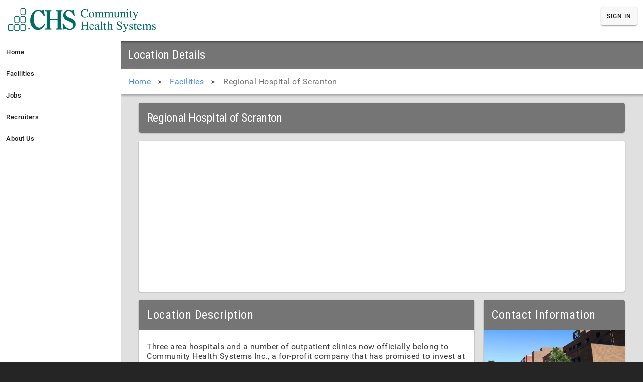

--- FILE ---
content_type: text/html; charset=utf-8
request_url: https://chsmedcareers.com/location/10518/commonwealth-health-regional-hospital-of-scranton/
body_size: 61276
content:



<!DOCTYPE html PUBLIC "-//W3C//DTD XHTML 1.0 Transitional//EN" "http://www.w3.org/TR/xhtml1/DTD/xhtml1-transitional.dtd">

<html xmlns="http://www.w3.org/1999/xhtml" lang="en">
<head id="Head1"><title>

</title><link rel="Shortcut Icon" href="../../../favicon.ico" type="image/x-icon" /><meta name="viewport" content="width=device-width, initial-scale=1" /><meta http-equiv="X-UA-Compatible" content="IE=edge" /><link rel="stylesheet" type="text/css" href="../../../common/stylesheets/styles.css" /><link href="https://fonts.googleapis.com/css?family=Roboto:400,900,500,100,600|Roboto+Condensed:700,300,400" rel="stylesheet" type="text/css" />
    <!-- Global site tag (gtag.js) - Google Analytics -->
    <script async src="https://www.googletagmanager.com/gtag/js?id=UA-147251810-1"></script>
    <!-- Global site tag (gtag.js) - Google Ads: 945399392 -->
    <script async src="https://www.googletagmanager.com/gtag/js?id=AW-945399392"></script>
    <script>
          window.dataLayer = window.dataLayer || [];
          function gtag(){dataLayer.push(arguments);}
          gtag('js', new Date());
          gtag('config', 'UA-147251810-1');
          gtag('config', 'AW-945399392');
    </script>
    
    
      
<link rel="canonical" href="http://chsmedcareers.com/location/10518/regional-hospital-of-scranton/" /><script type="application/ld+json">{"@context" : "http://schema.org","@type" : "Organization","name" : "Community Health Systems","url" : "https://chsmedcareers.com","logo":"https://digitalarchitect.blob.core.windows.net/accountimages/3c440d7e-a3ad-44bd-9abf-a7c91cc93fb2_CHS_logo_TM.jpg"}</script><link href="/WebResource.axd?d=VdPoLqp1pEU6N0-IfFplZLFen7ii1OAbLfLpO03-BEzLNnUZQMYU_1YJy0Yae66LpsI0MCkGtoeicwSavlmJ3I8NkCOyievO-tSn7M_f3az336wccr81gRthuGXwKc_nK3e3G_-pNTaZoBWFTvt9Xw2&amp;t=636620021520000000" type="text/css" rel="stylesheet" class="Telerik_stylesheet" /><link href="/WebResource.axd?d=6d0ORl_GDQ8il0vfaye5YQnXxf-aH2yeOFEmoL63qY3k4Yh54APIXmWlOOI1u6iZX0zjXKfUygVNI8tHOCVz0u-G3OmLr92yshzdhy4Kk0Ch4o1zxv0mI4uS0KYIxRrYteWbuw3XkP3hJBsAnuewMA2&amp;t=636620021520000000" type="text/css" rel="stylesheet" class="Telerik_stylesheet" /><link href="/WebResource.axd?d=l9wFzeHUET054ixvgMpPxy6MsQ5VZ2-d1itO9FwbVI-8KEJ3bBvVfikli6pmyW8wZc5_c8SBz07sBwwkxeZvf48bRZ0K2smCa-YTpEo4q03k1uWnRYTRa8x9KBTtWgRi1R7v9dnCSpoMVcwI3ffdsA2&amp;t=636620021520000000" type="text/css" rel="stylesheet" class="Telerik_stylesheet" /><link href="/WebResource.axd?d=VetFWPjGcfuJSclfDzzyWYpPKWx04bkzHW2KFAo12h2LKBEBwz0O5RTSOKrg8Dl0IpJP-110cK8igqORPQpB_YlNs579ddrAw2XL0U72018gKxiK6BmH_yyPUK5HM1TUv120a5JZo7epJyUFqpbFjzeorSkiKABfvzLCOv4HNkI1&amp;t=636620021520000000" type="text/css" rel="stylesheet" class="Telerik_stylesheet" /><link href="/WebResource.axd?d=urCACUaUZeT6oPoIZXShbnY9hSYD7KKUg1TrlaMJsqhRdM804Sx5vPFg4bwOh7oaZv8tkgN5xcoYRx62WbXXwjd9t87j70dD9f2rYAz00dYWL3q4CmVLaFVmLJLpM9pw0&amp;t=636620021520000000" type="text/css" rel="stylesheet" class="Telerik_stylesheet" /><link href="/WebResource.axd?d=grn4njdz1PFT8FJRl5HMDRLcDeUiwHSY5jmU0N101Yba9eccU3EAFVzoa30HPZvgfpeYWMi2SFCE6TFtfKSOsfHUdtHhMgoLyXWuavx_DpahMwORGVYooT40X_lSIQ39pWVOOxys-c1IAZEVN93rcxMO5yOt6E8EsgvSU-45YAQ1&amp;t=636620021520000000" type="text/css" rel="stylesheet" class="Telerik_stylesheet" /><link href="/WebResource.axd?d=UJFQieoB9P8rlTkCHBgImmMLMl9rDconI4FC_T-IoQs7MNXC82QvFtFaaiJkD9Y1d5jmjUDvbkkWTSzH06IQxk0EKnp8YQ3Usmeq6gWq-TSVp3JTkVW2k3D-W67vKYb0e8eBYbIr06FknIpx7necbg2&amp;t=636620021520000000" type="text/css" rel="stylesheet" class="Telerik_stylesheet" /><link href="/WebResource.axd?d=L7I7sa8hq1MYoVnv1hzVfAe9owkGOBXzaV5Hky4V_i_2ofBg3EsB4MhxrgxaKXGKe9ES2IaR6KP-fJ6qWBnYia4LLXeGN5ZS0Y9O3_vNOOouMlfjTrA7cmBMpYPzey5Mp4h90NbzcftjGBZzVmW-NWMHB3ALfdUOaz7Zitr9eyE1&amp;t=636620021520000000" type="text/css" rel="stylesheet" class="Telerik_stylesheet" /><link href="/WebResource.axd?d=YUaTq633wy_5LgUbtOyX5dniOXjcknnIo9ssakHXMhfXq3geqta-PQ8KlPAPjKFVe4g9aN6ETBEIZEknUk6TNEjSuXxJpXiGphrPiqjUQ_jDNIiPCcjRcZelA1Ej0R8cqBMGC4XHd2YtqqJtIFCsnA2&amp;t=636620021520000000" type="text/css" rel="stylesheet" class="Telerik_stylesheet" /><link href="/WebResource.axd?d=6TldxoBOu_ojkik89rAq7vWGDTXklRTZRVrnIbJ-RdK_4FFikQVmz7Ml_4ONRJL3xYZ19znXUULOnq-ae6sh8a5mzgwuoiIoTw3Q1LO0lRc1XezRabQwJVdjiiwOoWrX7xUYUesuG0F_iCzWdB8PymVvzFDfpCsiAmuTQpgIUfmUA-jg0enQEg0D-ztz8XOF0&amp;t=636620021520000000" type="text/css" rel="stylesheet" class="Telerik_stylesheet" /><link href="/WebResource.axd?d=jATR2aT4MP7vIvfz8UagJHviAHwNwfh3ZQ1TfJZ0SiIPc2tNSaUQmjvkAEl3Ve2JBK_AsCFQMOJx7wKKJ-_1ABZVFIVD0GvjZxmCPHiHzzmgrQ_FBjQeMPi3-Dw7kZY5mqgVnBmi6RboNolPwSEEvQ2&amp;t=636620021520000000" type="text/css" rel="stylesheet" class="Telerik_stylesheet" /><link href="/WebResource.axd?d=-4fG9-3vmvMxWeRI2y5ByvtR46isXRA1m8ONAS8tp3xSGyKL4f6PWKT8cAzE11QkgeZub_8B-FpBdCb3Knn7glRFVl9UEcPiUMfKemmnjSl_1TouBzCUASwISenoYatxw_RUDPqAyNoqdCd1b7eFodcZaSeZrSDhXtD7EvPwZig1&amp;t=636620021520000000" type="text/css" rel="stylesheet" class="Telerik_stylesheet" /><link href="/WebResource.axd?d=ki1n1Eahlh7Hg67y-z8gJmBOpGTqa9PIRR3XAWLMxaPDnbv92-tm7JaOSbWfc_BbJjbhXwSrK30CEfO8ZXxLsR2xNE5-yb7zGV3zpVut2pXaBU7HpwETSr5OgaYUF0KN_U_XWg1TKuErtgOPwMaZwg2&amp;t=636620021520000000" type="text/css" rel="stylesheet" class="Telerik_stylesheet" /><link href="/WebResource.axd?d=3oh7WFTvsp4iW44P6r3_gtKEKN2TTXxh_Gfgldnc3LJVRo9b2E-gsmHgHzKYKIgRavlJlTs-Idv-G14TfgrgrFdleDs4czYlYSLfBpx5LwgygROUM5dUD68HUj6WolZoCXfhM2DegxToZ5u_eMHuBhZvV94In4KYuE_0XbcIw2Q1&amp;t=636620021520000000" type="text/css" rel="stylesheet" class="Telerik_stylesheet" /><link href="/WebResource.axd?d=U4fmqBE__aLMLwH7DJyJBMb1QlX7LKAXCRgq_LTApV4bZPMWHI9Vpb0E5rbG24COaeBWvlsgOQrc6_8TbOYUlaXJCxjQrGGfCfpsRtKwcYM4SYd2UTmonGGHbCiabHMEuKBQ0sLE6tqUj5oEnSdagg2&amp;t=636620021520000000" type="text/css" rel="stylesheet" class="Telerik_stylesheet" /><link href="/WebResource.axd?d=OCeXsoOGHt8E5oeDdHDzD5DZ_lXQYIuzoMt9uvgta3tnc3YybYy5rDm3lVI5laXbWlYttg68UDPXj-TJgJl9Wn6m75WnHZxqCOxgJm9hFcc6gqArkSlDoO9KhsZJM0cvl59hb1dyHIDmDNEO0v7Y6NBv3ysC27EcMhCtup5LQZo1&amp;t=636620021520000000" type="text/css" rel="stylesheet" class="Telerik_stylesheet" /></head>
<body class="drawer drawer-left drawer-responsive" onload="codeAddress()">
    <form method="post" action="./" id="form1" enctype="multipart/form-data">
<div class="aspNetHidden">
<input type="hidden" name="RadScriptManager1_TSM" id="RadScriptManager1_TSM" value="" />
<input type="hidden" name="__EVENTTARGET" id="__EVENTTARGET" value="" />
<input type="hidden" name="__EVENTARGUMENT" id="__EVENTARGUMENT" value="" />
<input type="hidden" name="__VIEWSTATE" id="__VIEWSTATE" value="rkp5VrFgC4ecHtOZJ4AWFutHUAYLPJS45yNsyPuM1v6p6XVMDCjLEHNZqshLWSoruYP9Y6aQEPkoLImdl/ITG9PHSVm980Du+sidE96rvr/aC/ulTp0iwfgRu/[base64]/ik1edNsjD4HZPJWssyuU6H7e2CZkYHElGoDKfOy53baEbI89iN1hGDTrToCV6xP2WF3q6Nd6DMS9cK+qxyn3Zsir2C26olfCBJJqIgqygsI/k1GhfeZAgZGQiWKBGfVzGifTDqbhCsH618fc3uIdiw/4nifjKVw4kfcFfmYudkUNe86vKT4f2IjuyLSsNRwIargOKtYlIOixg5y32a7DW+nihNec6JkwQGPb6UQ9i/3EPbrw5tYYegXGRoIVN+Lc1oJImVR057SCqvvkEIBZf3gGRATXOQ0IoMY5zu6TGpvB+LdTNv7/jRtnWGTvWaxChvVKyCBqQ9r2Cxg1FRxprDVk4iaZ0+Ya1ZID0/O+eYfEsw+xJCWieBzQpAcf+rLiwxfn88kZ+re9XvWHLZl6XthzqLTuVRWVlHabrgU+8IrXFfq7l0yMMgWlFkKPGS09L9ErKWHdeUl4L1jsekK0lpiqJP/5hexTe7GpviQq/3NT72wc2PR+tsV5NqJlRAFmN0KUBBAIemp6aCq1yE1D05D5pdPEIHmaAGM/uRXs0zGpnlCFGY6dPp2y1UobmrbsauCrEuEKlIjGI3rPOkjCJchJvfLdB0kj/poYIoLedsTfUA6tBFIODKEjwpa3w/uxVf0vearH7Tn4Xo4FYtGFfuQNs3rvZDfbIsLAt2/qMrFUWJWexiiUrKEd9g9B1rFxGfK1wQqsg1iPsqLOnO8w3L5fj9xxK97ZMT+xOhY0CXAEfm6R1XzdQNQCxKDuAuceQ375fvXcap28l1vhvokD3ywDBPoRZ//1Gyebgwb5+epMHEgV+x2wFBINXsOqZE933yWNeuBa5wLRRAnYwY8ug/7yRuwAXMXvWmGQdOsLvweqBUF7F+4q9miMCmUYs9bFVn7T0jvfhGV3B7g2YLJXampM1zKW40icw5G7MWR/Vjs909fg8MXGonAphC/XVygM0+bKh+adeufn89kcERdZpLJW388Lhv5pVEov+qE3w0sdxKkSCiVgYrNhC7cV80CqZRGnalVXykoiubgjCQoa4s6NXWQhqVbyFiy6du+K+IvyOs6gb9DaFuScoGP8vmJOGGS7IREDgdXSbH4DEwes3lCU0FAtrDByMnlCUTG9RnSNEHnG/j0Ymtg7/[base64]/8NnoX1hCujmVWfcStlNYCcvJirEGFqLze27m/x5SOL2C9RHHrIafs5/9MNiVyayoE83A5zaGddZm9SuawUnD7rN+2uTcLWgWeodZ4odistZW/CfJcqQY8Ys/5vsZQLPtFmWHXUbAz+0xJfuc9g0IpqDtwcvA4Z+vN9z7d/O2GpF7beL0udJuTeVbXla955UHQSRz+6t1jj3wSSIO2qGBCaLiMxtWkBIYUL/[base64]/d0BJ4dyAKlZ1YBeN3gVk2VXUNM5l8KH4mD1LKpaSPrcXsNTAykcWicvpKlgpbxQ9RVYUV4KXOvTj5s+zBtI6pXyNosT/9mJX4wYQqnK2bL4uEgaQC/NCBm4M/xKXnIYrh7ANjSdN9RVpKeqCUyGTI5UJ7Emr4//IDJdlUMxeGTmEN/4guzSVs+at8tGNUbdh3NvrRTBLlMhf+1WuKPb/JdXNviAZqoF33OtI8OW//b/wJ07orhIBIg3QojiNPbJmYQH0RSaETRzxnv3Vu79A5jTCU+706BLKeDR126BkAC+8khaoPHgIcJZBQRWs0dgGg7X+AobdIIk535IMPdlKHJxMP6MDgOWhclTbocyUTBYBRxbAwO4pSV072lAoCO9whkvD5nQEirXYvrjtO2P9EobaRYH5HdkYBBGX/494JoiuYaupBXSddrQOKy01Qzr4CIcgiv9mSZY2Gt54PT1rIdCBHdm1/xNDqbdKXtHIiQ4YZONfbrRLiWF7omVbJFtoTS2K5aFmbQ6u2uGBxXduj0L6mRDZcVW3ccnyOr0jbZ9hGSShdcRo4RVX0TCrP9vG6gWVMZ/e62aq/woW58ySAtxgaIQA5N7YqMt9fnC/[base64]/MXOuyCp0Gjo5g7rGERaK4F/oTJyjU+GX4a9XpMLnhmulLqy1ADuBoy3iXeVqsMDr3lRi8qVx+rAIE5kD+MnD4motFV1s9MFmPKDBrgs/QcM129nxUxhXF9MmmhwrduO7RNbIOU0LAHOwPNkLhmwFLsaeGQ9to7u0JbDZGjSEmlecHcsS54KdYdqLUKZ6D4nlPzgCNRTU1CZ2vUjalBzanVUS4fyy7BX4gKeNBsX+QnX/a+Tbdp6af+MACTfrK3j4POCaL8fzL7gnFEh5Z1OPUqjBubt+66cfplrZK1zHIuBr+lVYgfBVNSGteZ/1g8vbgY1ktZ4yMQ9O5TGPz3hywWals6UU1rKpAgE2wUaoCRKxQItM5uki2XO4sVGxJwRXxxcJOo24QboJHQmyYS60Y3rnGFnSHR/evf7r70gZSgtQMjuCjsGkfqh/uvQKoOMpUYYZqjTMx6xNGyrNh2/RnOS4LasDCJKpdHOfQGONRLD4/kgiWhWxV61W3NjHoccu2ZM+Gk8aMQpQSyZ8goaSQmKcPYcvdqxdOLiFzImnQC3x9TxlYwFvT7OXZl1G1NyUXXGIaN4xWBXpvFJooN5X9R5DUe4txWU0YxNRCLT42Wd+kVm5o+rRyH2g1ayYaPOJL2FsW3RroVZR0xmOxOupir2sGMSdzQ0H1IIiu40Uo1/ewgFAsXOTPnOAwuzfo7uA7Sb/u8lRqcP2bWtMeDT3B0iPF441eLoAtJOXThx8Lm/6nozWlcwj9S5bW6US5b5+Vw/HaIl9s/qWtdTOi6tg5rUs+pdezaYTnHTDFpPRifn8F8Pp21jQnhZuLYYxj5JMC7+uyK0CqGjJbH9iSofABGAiLnXjyKnz+LZJOhFGKWUtSufm4qNe4xl7c1yiK14M9z/yGOpIcNMkikjQNfGzGkzlXeBJ1hKxE/mJ2Ybz3/sf8Ued+kEsQb29M/u4XzoU8LJtVg1bL92hmIPK4EvR62yNfym3nAqfmedszpEP5ITQgFKxnGmNCgNx8duxoI70NiHk+5MWKzwK2ml+YdeoACMt4BPN5D/e+8bvfuar5vwhuFMdasJCIYRiwGNqpTPoUDjBO+iMxJZgx7sViJa9BYvCZISWvgaW/vC81/XkAcxNkfwiF/Mojd4E5qgCNLs8ibxbtBSovRMEae7QqmpqOXfLx5fVC3x6SH0+T9s5xA3XB9C/11T8vUTnL9ULZm8QETuLhvpab2wqudD/d0KXwO/jirOKE8JHCTXiFsZiArMlYrfgmYoQGZT8a+Q/QPIYlZiQBRWBic33ioRBlZMwi/4PoelPyNcxmgiVUb3goJYZCqjrFNUQIuCwaRLvC0cskCjb5a49CKFlQHTavvYEv8ojm+fYPq1i1pvw+iDBCsu6VMcNy6jqUQBmhec+fFur8qkXzva5LXqMA3heXLXAY1YGnzROhol1T7YIkHnC7YpJVwygIK+DzJXmDEtnHGgh57bsL/Pqf5yyNLHxQ/og9f7f+NbKnsnDSGjnhNNp77i8Xrw9/5pX9a+o4iupz8mKpzjoxvAi7JIWNLXiYWez/PfYB0OUC6QWJDkZfHWNNJn++wY/x2Qdju/djQZzGKnfnPGkEzjXgBVy/z0YMsN1KZS2CQkD4Y5SzDHlS6pCsQcRA72tD4mp3Qskljjc20V/[base64]/yqIPJAS7dh+za/DbO5CLfcmvD7g3YMem/YO32t+wuNqrioAud0oAQqq+66yeOKgSsh1si/V72cwxFyYfqqjVd69YVchLauoex30WmABFc3oHdZ5/ExQuGRRrACxeZP6l6KTnjh507QcpoMXitztNbyA92M/LuarNtCTJ2eh/zgSSCcsZrSolzpKkr1vIGmdRK7z7TxzIN6beLg8Lkg3nF4p5rqRYC32IVVdPXOx0OkNu1YSXRThAty1wsbAGhUNXA9hkewyJGAYl0zbSylv/[base64]/oUQ5Bl6QtN1m0iZTWBxhuaijC0HdEQO3g8MEtuurA+ekOoY/sN3YqdC3RFQ5f0cbj8H32yQAabMlGVxr37JdUKDHKI2O+3csBtJLxRHAcIrVgg77ZBDVM8UJejfjdLn3LS0c4JGCCnSBh2R6pKYNMjrTnEQgGRYUrHyFlECe1L0aM6wXJ3HgP7RX4Gk2nZ6Bp+a3v4zN3tXMdoCKZ0Y5J/OfbPA2eVNSff+PobR456qcNh2ZXzChgs0jiw0M2Vf488uac3IhbEx2LI4deMdyaePQmxX0NVLKv1zLw6i9cKBPldQCC++br8qDsQKsA0a2EtF3zpvz4A7MTQS2wWUeJhLqEzeM0AmMkQGn/8Uh/M9a/N6VkhNhow7G5xUGQn8hVlj569opHpsUsuwsvcaadgRFjSWhmW/MRgthCIGE6w3dDYOm95mqUZXVZzu1jQUqRl+xMWweJYZ96uSCIOgJe1zEZxnXtR+8TgnVactRKiHkxZSXqoY9N0+iW3pcg1BjRiaJ+zaeAboIRRvNTSnFCpJyUj3jr4nqlgWaxGM3nXqNSRBLVdDB+gtlMj5vChOZoHQGRIMZIxpLirCOh3hesYJVemYkeQ/ZtN6eMjs/d8/uCRzWRlHzvUegfdRffsfJfAfvHTaajrmoSLtKC3fDXfUEhuqcUZ8/yCZ5ZT5IBsFgzM+kwmJ5gYOETlW7FzmVRpbtVVDVM72yESf2oYx32Pwf4JDezIBQ3wS1CuMpZY2ajcusNguXq3bcBB8+GgRIUnp8ougMDVsXvsNIOoy2fVcs1Pxn1MvaAL9yHAb8QcQWrler8wf2bSg2IfrbLfyvgKhoLgSrYQVz/nSXP9vq6RUykcyWLaTwFSMLS5f74TEo9jAg8wWsJu3uMIu2f4wLHYE4KriCgB76HD7ADyPqlI8r2k9045QflFe3JE34huxcHvIazIH2S0RAn4/0Hoq+5H1WXVB+wwJ797vuWQGA5l7nVekVLgeP2cnDHcaUfXF6ORlHo8z6fLApAJ6+/[base64]/joKsF3454+//AB1ITMqOEXkw8bF7bySsSivlHuBulBWrdW6+iFIYzVeW2gJo2suZyp8VhmdrQ8cD4s7lwAgpDh5Yn1LRGQoBP87NO9BaBwy5q1vPPpxGbLV/fPrMn8ziJcSFGdS7KveWiKIv4hEPqwmvVYWQX+xqel7+2uTtLYVT7NXL5TpI6tQZ9+tc+dcuX+91lDUh9nk6GzsMG38SQCLIHkw64ymyuqk3b6zkOL4eZEM1DQW5kRK4DnzAfpGvo8HpppK8Omy/Z+eBH0QhiqVktBpsaYwSxUNUUenkruiwwByNWq8lQI8kPa01Y+32MyxEjND3uGj42mrBiKe9eiOqgeW+wy/9HgfuZORiQorPdTd/FrQsGSykl2DkeznNDsn0WTi/tX+8V9UPj62xDx0kMKPa63mNs/Ryc+a1w1k6hc7yfhweQNVRlBQiv9E20Qwk72Fy0T8kWwew5D+tky5+k2LDkSEsncXhqP5hk127Mowtljw8+ktiZLhrAieZYUiV2jFVqYhvqrA2xEuQggOmHKGUX6rjxgWiex9K4egxkQVp2liauVUn5fF/xUG0L057XJxgyeq1yj90tsqIkv72YhMv6OS5PKJaWx5wdHl7EJyHG4JRgDKqTEWDwy7TlbcRD+XsVRghhn5a+1/ScgyQVc6rUmJpxM9fMm4TkCJxutoJpAI/ecqPIh/3IfKgynARyLLZckOtT8XB8hycW9VwyE0tNMTuv2tv/uzrBm1MRsKholoSOLaiUgPFss5PYmLRoxDP7avSWgd5h+4WfNq22Lv3uepORGIM4ikLm9OdOLOdEB8sjWopsJkjsW0Lb94wUChZtCwjjuRAoeEgWKQBPHYwrcD6n0fY01fDNNdQdScqwE90zLx2IyAMDu/[base64]/jQTFcPaLLNm4r6I5z7Y8qZmjLvNELDOK1l4h9TSPvTevZCkjhku/lo53lZaKCXcY1K1AwTZqdjOiaQcw/7Mxh4tzp/aczGPIOOcjifTecYV0L1dxFzrvDu9RebsdTK6EYtPXHh2blfS1AYltNKEYI+XudJE+wiuj1zQmz0Vfghkhxmqc8ZJQexfx6mCkhrbGFVLeNEwohKg2d4L81cwKI4oX/xJhhMLUc7yVVwg0bU0PbuJFFmCYMi9cF8Wj+BWOb7W9ZI9oJ5Y2MomyO/L2Z5ccLsfMC3iBVkjVDRomvPM/cx5XENrFhr53oAVJxEOWaOPh1Mc3/93bA8yQp5dx6RazdYiJfZNxQxiblYs9ILY+4LB6k3Tk622/oS5vxanL3esroTGDsNQTq21r+h0LYvtMp7yhQMXDmP4NAxxGoK8TTG9jdOJ1At0nNEi9Mfh/svZ0BjTvBxE2FJucrWE6skqvoC4AYRmjy5RKEDKin2q3mcgakQ3WihBG4M94Dz4KVsoEF6YaYYZ59XmXLX7WwxHUlUVlYI4XBGdii+FtfoX10IwOLgz0foc8trxuOg6FaEh2HitWRCNhFezMC/Wd7V4xdNpAWMvFfmw5doRUt1h6S3hVquuXA7fW8cyHh9LR0wI6/[base64]/6ZuC9Jjdah0N0vPFoQ6LrcKzFRYXuUJGidVSlz+Ot+gCrlSEQg3NZK1Ggl1NA9dA4oXjQzTeCDpceTAt3NCoEGewfCq9olsc86spcjQrK7I0sA3Z8PFUMfLJNZL1Ltmwg3YsOFY8akRuGU/rEmQdF9n2Tw6K0DLGEjFtGb5ay5Avguismr0nl9vCEtuPScjxEE17LWA/pLQscBQk5eRoeW3WhdngizVgLm301hSnq2iO7x2HYwD0Gkxh+9MCtYXcT7h2+lz/ruqR80xOn1pVTmRt8JNzhIe2pPgmQHDe2iuw2F1ehge3C+y7+bf0GJ/[base64]/pqgwIRreT5hJId0wsux9RW2Ylx2AZ2m7YsfbKFf2Wg8bGcFy51Gr7fyN2jVAoidjZMt7uWoxw2Nd9JHHU9iJz7DeGzozOEaZtIc1k+xisa9WVfQ5A/tzSM5SM1fDMzgl/0V/rPDZnrTQeZ/FGsFydrRrHk71JWL60o2QV6Xa448ApSs/RyP68D+OJ+bsUpT5umJ+CX4nENfitH1vOlCoz3z83j0M1OJPDgHBrl2yyYZp8/zd2wLmDwufLYzl9FBRoJJV25Bp8AUjY7GcNYn/NqtfwtvqTzVWPqethM0GfBFEjzOow4PfBartGHzdwqgTPtNxQCYaS9ZWaskx0iOdmrSdBlPpb6Y5JxhSkN6My6jfJBvovM9f4KmDkXitOK/QhxFPBGFPEhf3GdFAKM6h34+zkUkbWqW1/EqJCDf2LF7a4bPpW6Znxmhc2lWH6SP8JiSHCwBFOi6spthManKFEji4rrpjYqy5UHdjcsLRu9cJBZvvkd0yO/aq5oPBjxa2i+JdtB5LkQDgYqyp2BoSxnrM+PBs5CSKLBQ/6iDWZ50Zmtx+H//xwxRLSrrR1Cch6+6nkW8nKah0V2zmZ2+JeNJ8EFpcxMIeYhwVwNBUMO7KcKBt91XNAHAkPrJriLy3I/HUDJb4X55YRyt99YPHjKflm2L63tjabA73REj7fVfAeZGjEnTE/+3qtbAD7cjh70qQycyV2gooQXaDQn4JzbPkNTB1JCWTDbIA/+Nz+yg1KG05FzBiIZrZh1sPlalIuOZgHqhDuIlM1Iy9u/5ovtoGLGhGPNF8Ryuo7VuZCjmkxfjYoUPTIxX0gLTxmWPRDdscHYG3F3BMN3rjmFQsuR5tFCFJ8LZlKX4klr49omgLjloyAkJUPJk1xFUjknmILns8ZtDGasPjdoT2yA8qew/EMFoFaUAxl4jublsm88AggFAFC27cwq5IDHiZxNz5tdy6GdbyKJJ6ibeT7OcZB7G9H2HpPluKD7NDZz0WqKl50tOlaI4jrJh3AM/aeCRWMsuosKpTHCBgAjc7JMNE9a4EcuW81JQ9WQc5Bi3foP8WGFsoVaUGzSsTbCnGX61/4CqOe9LNbMXm6so5MNXV4hVONJsKG+h9oaxa7zBLNhPpjX4deWk6uhGQ3+6EXoZmld7UH6c+Vg+ypl32atPn1cTH9JkOU/yS+JsLmAqb6jNW5nP737CQ4rewPtBxe59bnJAbcLyTO7g9AhGIzQI1vE6srhNT5FeJXGxsyRkWZDSOIPKcUEMZ3YgHSIr1/dTJuPP4AsA7lLIM+ynaKNNoq5cXhxsH3JYOk5sDUB7uxOpY3Jv5AZmYGRtO+8kZ+9NtwlFK9hkoTdYrhEVJl9Vmhs/kZ2ioKuboPhXkvLiBB7YBZURGUWNQ7K0/JM3C0BKqMzFkjbm4pHXnLZ+yWZ2ooCKgWMRxcBM19Oo/JoIrWVrWgf1VG1lrUkmGFSubvq8OYH8cIr0Y7Mnt5aRmZBIITNLT625r1pGS0s3EJ6c35+/BCox+fwLFeg0CH62vqYivV322jY5gmgUQqcOkUY/tJwC6/PxVLKX7WV+jrcK4WHTbngLSm5XeoCY6i4CJKOz2E69Cb4QZVv+5pnuwtEZD1Ho8uj6aE5xBzMR37efyVMwAXurv2qKSasO/JNgfnzRtG36BBux3XG0gq/NEPTsWWdthRU0kJjn17oLeCZVRFEtF5lZ+KGbSQwI8MNgBt1JEeUNiTlI2pQGAkuZnIo5xr2/koSyoC/4peIILPvdaC3aGShD7DCd3YN0wb7zVttO6pYwy4AB/dxnS7xAzZQ9sn3jbFztMiWiQScDKaeDCMctsvc9CScFnX8YMRcweUU1PfbrrQ247i6EyaZdK+7S3kDaznjH7v9VpjwhyXeF9FAbYLjlrRgJL44jYjrHmUQCdTnvmoQ2TGKM7VClzoW5ag6z9XEvWmXDibs0DQhsNeBfUytdnVvJPDB2nz9/syttkilBnDZrSk6MHzOnr6weG03S2tKmFtFfbGPbWe0RF2qKy6yLjKByGm42BMxR+fO8EE3G9wMMujueV6/qotuc8pHvfAHHpJrPJDSXDkdZngOriNDn7AWQS5HpVqbojkJx0nmgVzb3vGWSC9JWgSPH1udzEODso6m0rm7R5gwwpwr+MvsmP1CA0KVZ0FkMqCxkbFrHE+w9XHpi+mYgJ/h3Tp4h31Dc4irN8WZAS1pVA0cNeYJ+mCmJls4LAmJtyTxJlZmNmrD6fcfM/twpl6+4IsiLD9ZF/Cox7azH9aRG0pPzDtEhlQDXQ2UcCKxniY1CCb4lWZvSRc+iYn6Jq0cV28kvsyonmrtlV/UT4k5zUI0UJcOFN5QbwHQC6xkwnK0809P+KEwfJzZX+DqaaD+SXkYhZu0YtHDt0Z0Vp02qcLM3eYvDJqwKP7+zU7DdU6nvUaBoLCbScssmtGCBaptiCztjPnsBH+i9MELphRP6Vfp6yHmJdpvLGHeZDUQO79JMBcOnykpdfeKLy7BQBZ/[base64]/VTs702PsaSXp0lmCGAMLb92/BfV+r/hzibSleBVTRwH7mKhd7lywmQyEmpxXTwQP97XM0/[base64]/u5krjqcs3qlIgGbeqPlB4dGZKZaOrm2XoaWcCR2QCk+1kNGS4Zgz67Wkn/bDExjHtbXgv0RGJMVG4ui2IPAzpp/D73x+rQ36/rmFp7u8tY/nKWDX3f3a9T2y3o9BGhEG32ks492mta9dH+AHE2eKk9+7AEMgaK3aQ3IgU+GOkz1DarynsLJSmLx6l6p39rhNvlgmo9RH40lKK8K+1r6fVU/O4ranU/fGa395OIkXxo1OlyQAht7dZbgJZmUKaICtjXhvgKbKA+XuIH6v1wBh68DA1/LiWWwkiAUQPon/E6rzKGdoFaQM7b19WVxzqhp3ddwGP7LeuGCzn9bXRDIJrGgSEXTdTZTr7AhlkHW9hu+oyqkEe30tM2UkJbCXlq9kETS9/mQZeZA4i4p86H8O9GfU3LrPd0aDyeyJcNfUAZQBnjQb7Wh13fhQNUEzeK3AccjinElbqYHAIwyk+1OYoY7UDf9/yrUKnU6dTr+HSKL/eiyvneOwULfH5ix7sd4HN7MFDLQydujtJ6EAcY3SppG0BVs3kwUoL67EcNlmEV2ojgYa2nuSlti6UKtzJ8DvvO1YCMFgTgJz6C5CKXltXj8X94xBYLJqZXFhkgH4IzLhlW0bJYyfFGqJPJSw0Z3hezglMvDvdXD6F1SEWtjLX42M2QH+UpXy1E2ZymKA/Dv9zUQSBtxHiaMNPgWAR6z+0dekRWaznx/o888dQLEI1uFvQANguHChfg25bdrUkKKwkjnMF5LvElKmlkTR9wv9D1Svr+7gb8NYq623fib54B0RWMU1axWn1rj10oSM6Pr+32PjZY+xV/5YL+V08m1vM8X/nLhLHDL/NsXGrxH+VfgeJytvD+TqNKKWkFaWBqnmbv1XclIbo3wOHP6LorsPFp8Qvj0rzoGaf3gFgqLS8BHRGLtOILhnjrf2d/BH8vU3uZKyj02duzpiTxXZs/EAV34oorLjIJoLZjkqGok78sNt964ZNBQprEt4hxaUXm7K8NLXraseQyh/Xum6GYpLS0g2sCtOljcITbHieovEP/Uhmir1IMp83i488TEcrCtwg4v1yUrxHPagPn9KU5tMQqGNhvg2M3HlWIZDTLMBNyj+Vo5rCa/aYxbMYN+r9qmTjkBTC8t8lHgmdG4CgBVJ8QHgNv2KZVzD65mazqTU8+4OvHCTk7AwPPFjQBQM6Zk+gB+7diRmi4Irv4mch1cP/7mzo3VbgfUPCEeLbxGQkpoi3WGJdjTJlgoqT7dzjJqc/accF2CCmZTIFa2x3+CyyT7gL/i9WlPWCdsKY3F90PX0QUSTjmXq9YDKzMX6ZTk7w1ANI/eg6IZqmFyxWTRHYqYMs1fVYdULum4fevV5RkZKWc7P/diiAdI2vcp4uxH94guqVZTJWTS1RRv5h3T+aOqn14szlcYWQJIpdkV4WmKq75/hElp1ulqmCxzAhkleTIbxvyNJFNj7GKSBXHpRrd5l/AYfCfb5iWV5mH9rev//4LwVSqX1D4FKFAjAsJ3BMxURz2BOYyQEkhRs1fekez8HlVcpeOJXHDClEyVoKNKFgU11q+WaZ7Ir1ng/ke6JIXlQfttazt+n+Mf/TzjqjI1Feq6an19rIfTM0mb9F42ETK77c7Er5zJPTmdMxq+Xz/FBP+nEDCW9LthIeF5g357PtPiwS/MlzguxpNJN7kEjP4NwtrvQH1EDV1fr19hLF7TATYdPPiddeWNyoDxSQ9ImeboYTjc404Ei9VQeazJrdqH/KkUHtYlsdJE+X3HV4+7cIoYHG5HhSyYcgnETArMYV1tn4eiMMSikcOFRppNYldQ4AfxzQsH1EYwh/npUp5Hl2oZYB5/ixnrloafZhlwyQn038mkNUbOQH84gz5C+O2RLuBi2nRfOGtgfoe5lDFw2fe+vp5zvpfsOIAjg8IakiJv+VfeAZKsxiaVSwlNB5OhsmqoaleMZLqTD7BGk2AbNjSel8IxI+T2M+HeRrCFSeVMF9iBULbuh/5V4izQ4Zr7HOZIKf5wux/kRqK36ifS5at6OVqDDRLu6+ws5XH5SHkN5iatOzuVT4JpDyJdmmBA/XaAAzNomItgKpp7bPPJENhE+Q9VRc5rt4RWnO/sTP4/83O7mQuqCH1A4EPh+qC3ZCPBgSKh5Fh5gDVz6qnzN9aJ6OkrVNrGXaXMzYJhvijBwHG2QzouFysTEcTPNynfggxuSF+XoTg+S2zum4gPPSgJWoi2zd8tyfy4Xmw9g0a3MeoV2VaWrJXcZb/ixqYvwSojAHieQQmhLnSeFd+0+MCwOQuIZxl9mWLacaMfUS9f1pKCU39AssoYAJgwzp/[base64]/zuF0tUm8uaHQ7HIW/Ns+Z6f1rOvdZSU3lpYiKChHGPLQWYT7K9SiiZL1hcZbHtGMCpv+1JlDPxAimQ/L9XQKmdu459NTRsr3lXrEzjcMP5vVyuBJksEpjznOT+1nzPMxiXmtjlDpZN4YKY6xgiWPqtc2XNxMjVx/ibSFaCsmXdPV5DiFGQMZ/wZVa7AnH29gZciH6iQ8X2NysOv17MT5tlp6k1LOYE/m4cIS41KyqWMCnCzEvQ8t8/d0CbT+LbUKjDDvCWYJYdF2EkZLG13lOxZZ3Sg1+CrauS2piAcB7eGpYNb98AjeO768woXvwPA3ieuSJzTVdJ4B0hw+jjo4aU2Ot0YncrCSIOgNSJ+d5+GHgoi+dadFsizRvWF5u/p9kKTqLYIRGnjOSvhoB8HeJNiwbusxQhu+toHI5Ylnykx2NKDsh6FRaoUNt0thEFL17/UhqRGhQUci2eJ2+1QLGwbtSwXHcZAuU8/dZRIAgjsR0Ov5zuUzGf4RzbtcWMyNJnu4y/LGNTWITJ3SyLCqDx0aXhnVMcGNC8z5SPdy8yXSVqeTlNvJ/myOrAiefTiVp5qFGORmY35FKBhxlSvVlFL/uBZFAr+I0Xej8eeHJhHr/uRqUnWt2i5iRWMdem/N2FWTcrWguaw+4JRrxaDu4fUEeyCOOKOWdlIAx9uNLcoS3mM5WBiFlUlzB68DgIpIXM1eI/yt1JQTVnZvOvZyFcin3jb7iH85TtdubjbYsOZhIjktSo4IQ+3svp7d0iQPJ+GwoAQA6ZnEFgUuSU6VVfqzmkVZR6t4Zrs0C7btR/zV1791Zw8asFdf69x2eO2GXpbCZbThJUsBntFWn8f0kWdKvtRwxnEB9Am68SpxyHkcLJ0BGfv9adIA00Z54/WIefrLhh8h4/MIifGC8tptaQfvo+T5wSuIf4TKIgwIOarBe1c7kZ+gyWZ61+MDFyIpkbfbf7PDOYgiAae3vAsummw4DuO6ulkH4oc3wCMWShQKhibOSTkY6SdYv1kVyQ/ml7f33uCEZYjdfYWtiX5B/AjlDXNFJlK4COHnVPkJgDY+kboe5my3RexgrFvJTDmb1T90NDFB1wn7+ivGDFA/dVPoz5z3pem1zqU++CmzzNE6l+Qdpir0AGuxUtosKuQBEOuW6lkaCfl4+2z3MuUmmw3QWBgdH/frSY3thf4/Ism3e7U8f1Iqs6XOUsb3BVFP/5YWKD7OyQeSNKvHwKuZVzNj7A4k1qfmjobrYIb33WfiSmlm2thn37Tfaww+MJkjqcCypQGHgzKOMLDA4/PsRhFO3ptBYBMkAarZnviIW29E1rt2QL6QkHghqlf1ja3Yx7vsxmIbMatrj2yvkH/ExEScwaEiiTLehwww7yDWd2+yFLVjgPi6OvrLTwaomjxNG5n19r4MMmrvhtSzAAeFD4JKqPzHlZVIroN2OteaIhzvVrTyaK7A4o1wqogvYnr/P8xUmN4iluIsB5hxuwz2HpMI1x6QT/KZNo7TZfHP/bgSDJSU0xwnpaNuRFGJJ+QWbtGinbqkLMOBT0fd9gAuVLMdJGay1ss0jjPd/DOhvJ/s5s5LMvKFy5jlR5t/3+fElNksv51nOCjuf2DGcb3lPx1t0xV8BxB2FWAJGS50FQzp6xvNEVOe1IPs/t83VNzbDrhChgMaTkQKWswyR68nCY7hXXCy3xDR33fPTBEZDdfHfMsT1FyfWEQZ9H0sAT3bQBHJgJo7sjE3s9Qp60R3lBRD1LdDf1K/rMptiz/5DX87iV2RGZ6+LjQLKsSbZFRkP1jhp1QGTjLBYPUm8A1LvrNE+HNgkuk8m8Fd6WoasM0UFvX+mSc1OLKV4ir+aWTEHj6vcVRRsVIwgYQH0NL6F3IUBjwnQxrJKDADfJPfcOV4PqEHoucBnm0gJt/6hZ8oWbOlOCnhG+oftmScvsGYwrjIv2u9NqQldMceGBdaUbKjGBErXZB+IMcj7ubs/KyU4cb02P4acoPMSuDv/71D6l2k1+TSXyUQaoUAMJPimmdspKpy0NtIwIgkatGVEXVYl9Su4Sw9jC2xET5MxAakY1ysNoiqgfka4uNZTbbw+iOnHP/X3Qp0819LMSLd039HEN0JFdb7IpP6n7CDvpjXVMCo6+N6w9mHXmaqBetzesymvg1WDA/dkHbk3eiKyoQQ5pdAb6q9+ggHTUoHbChoOTJf5rlIwHNFjfjy2bnSANv7Cphv6QrTd2uvBv3hH6sOz+TKu4fpB1twZMzii80LvKQjHNMWVoohJEpx0RgUCJWeGwxDZbkJRFyp+O0s8MWSw7t5wQ6zDkqSxWVM/MWae4lPXsdiSdcrRmGCKBSoKFniG8i5hnqac3BbW6am++qsozvVIlC+d8ukPsXJuetO0lnvpWzy8xYvjtQS1MM04ON3IJb402kwKdz2sFWmZ+igDnFj4rnOm/zYP73W2FCPZTzAxaRufZWBoMb2Y3CleQ5EKr7ItJuQq7FMyobssYZNVbgFRac+u1yH1VoEylUh998TN/ZSUntTSywgUVozDp9a471yo6/4DODG/aalkJcG3E3Nd/zD2hQPVwf3sDakDOzqU94a0oXk690W2llE6luIugnDCfLj9SHgDJlOVoRONB1DC+CSA5yky2hvOPJAYTE9VeeH1srjAhOUEamoUQ27vk1/bEFodyNL08FcECnY6J4VVse029a6eaJYreX5oWEXaC4ri7Ga4qb9tBXtf4kh8s1EEmu2miuLBzy/0zLlf4EFjwdVolOCHF02N/Ew8HHx57jcNyyLh7J1kZdR4qo01LxHHn0j9xsm3IVSwuquH1wwyNRCRSIH0s72ab8PQl6inj8B7vpYpVPQduJ/t/F/COYNMIPgwJtlEpKtdTPfAuf1m8jesbSyj5qUpD3LAQbibNHSc2yB4d6Guu8A3Ikhw4KA0/uwFa+SbAmU/VBlmzLHNZ0bDskfazc60oAMpPdHWijVhjc0VmghN2W1OPGwwDEqWItDtXqf4eR5q1KJh5S2QQEgr9xxNvO8SUyg9v458mr37lmWMyTV+smXO/5pcc8tOls/hEiM/ahJSusCXehsn1AOA3J4V7Pn/UnrRjjT/sG1bKvkPz9/sP1Gt+LFDYKs8gCxlePCKFC2aTuhdrBxu2vTXShMybhrbmXQbSApFLLCI/pnALkO0U76SNXUvdCJP9CRY8+h0CBFoqmIV5jFqf2NHt6cktgMem/LDoaBzcV9m6Gy3IB/k44/NdDG/MmVr2ZGpSED5kDT01kjkjkdtuWXMvfqLkZXLAOnkomQkBWfVs/4c8Y29AdDYAwIkKz1LTQOdA3ABSUKTCxcFMInht1r34+v2FqiOOFGNIejn7tc9jea3nH1WtgN3IFZBj6KP89hGdUpEzavVngKnMiWHs9Q4IlU15iutBT2poWlTu4xJBjIPWan9JU8JWGEt35C0Aoma0m5fKzwUIVBQ8ak8kmDUVgP01JTGSdcklVGKsXkJIl0QRf/VTVz3UQxJVC/2JKR7IEIMEvmOROPD+i4ymjF7+/9h2khyYhutVcOeeQ9HZtvB9NUbSX3aK1/RSO/xyx3fNq9TM9i2cawDqFUOt1DyKBJIgeRlb16fjti4ORzdVK/[base64]/[base64]/NgFNOp/UgN0RStqiBaPjUgFFQmCblnD129LHFvXDGgzDXkdg4lDAnDfdtqca8nH97Ygy6RMYIAFv/1dkSKE/AR09b9BkN8EKZMEJZAbmO5JQkL8rU+/O1Y6MYTVXgpbncNeaaYmbZZ9r5MoEpgDj935RKI/oUixzSbHL4erinJhCyySnPqSdXGcmMCBfmNyoaOEq+RCG0IV0OvijJebHhVCVcxPmrF+CoOJkrAqspzupg1ZXmNfK9PIkkkBHIM11wUgMd8L2KGvJggjuvTep+jiVbquQ++O/jK789ilXD6Oms0YBetaMavfT9zvLMB/AYCvScJSVzs0Nb86PVmv+cf3eaNDhvWIurXLMMQoz0rWqlRfErfF1gbaVxBfDR0pN3303mkO3YlBNum6tUtX+V/k+4mlDETFvpHX+FbPsCr+vQjc9yYTg8Y40wPTh4ochb22pp2Fvhm5t6nwrgbnurm1Y85PkILxGHqLZRV95fCbkWCr6rp5ni5CbUokxbHO6G4AnNwvM79lOeILC5duEIcp06sifeUpBiAym/LCTJS0O2Alg1ucAunbRE+5r/tZGCBbRYZL2ktqnkCk+wcp7jx1WxThL1U9rg8uB9LGbo/mR/Dk3aOYrhy8Fl8K7dsTaX1MzQf7LRStus5IpHDF0D5g2WyQOW5CoG+Axt9N2FC2ILE9Sw8jPR7/rDsKMB7j3LkXycrJHElgoEjdtKvHT6MGHecBZyFAqRRpAcsa+oleo7MNR+Tn2W7f3yXUkq1u9fWHfwUglI6d4+jGrtDikUOwHynJL7YfzKuYtN4/n8HVNZxNQvw6L2HfIFVintZVi3L84XjibsyxHK1RTzI7cCwRXfM/ciDIGiBq4cilYit/EvO/[base64]/pQnejWajWHbENMpydzydmFJjLd6XFLTPtW8aDiKQL3tP2u3advMmODlY6gPS14XOoQOmZM9SqCFG2w7xXPQT5fJ+MYhS/Dcfp90TQ4YkmOzKC8Tup/TCoWqdanwkeQOv9bODy/egWzquvw2RTrEWes3D39z2eKry2qYaeAtFGoXI/QgPotL+//EfhAWGCEqGcRIR13nbjQK55GksXI+044oB6MIldhvVVDWoPstOmvhqLVd0pIGXHkHMeFdBwmuio4uEhoCLtIS1tJD6RU37pV7y2LZITg2XwvykQLO3GeaV9n4S8wK2NNqaca2xd0QX0kAvFnuYuE3BkWaQgVw+6gV4N6qUtYIYLR2oRE8ZOenhQbXWSYr3nd/O88WHNO9L7EQgtX/usVpnGoi+24tYYzzy8RFWUWRGOUJ08V/XR4Irnvy3ghOorQPcuy25m94YOhe/9jUfYXP7eo25gdBdMjq81rIxDzChboPCnesZlbXY27b/SUlygDfUnZG/CO5qwRRs8fpkW9xWuIEqVV30MJK1amSjAKcbL5NQDL89G9S+YuMDhwik46SQ79OSwhORJB+a2l4SGPKJQMREH+0UjgvRdEGfdS1csj3vOeti8madRcCdkaPYIKpCCiN8tD54E9cdD8NOIsYbWFw6I2CTu3gyeg09VfeQ3F+iMhKmoQxx5x1HO/[base64]/0EUy9Fe3vmHpzgt92907GGNUizkiJ0IKdVj/itIfadcZw9ZmjzLUYk63OEDlpfuPsaGmvy2Wf5wQE7rh8RSe7JtgDey856cWm3cUZrVpL6sAC1iHxutrrIg8xC96zwQJuJvpGB9IIXXNL6gIj5doLJgcWq1abI1X9yZbWpRfAafZz9UIBBIkjB2i1If7aS0dPFwVxysH71CAGPChQtpTlXfgfM/+SEPYuDPjkj2F9sFfkbqR3c3D2okv1fC+Gl9SJjdbMdYslZx1mn7WLHo0kggfkFTvVn0U0zNutg6VW0m1N8X+IaSdJ/HJhVYyLHlw2A6IbKwy8JbP9gAcYPYRuFmxSoh2vsmS2k89trluKHOn2p/6zL95g9xM2mLOWJ+S31/irbk8V+3yaQICqxg+Ly3SBtId/r+aOvqA/vUJUFM0ATH3DDwNz5g44d9q1LIlmDPB/CCmMXDvw7X4tU/NhfBJohb+xuLjKpjGDNX7wfzSYTkw82nNmxGd9kQacq/ld8+kly5PbhMIplbRuPS2i+VgLFheWtPEzyxt2iLEtublZPGK59qVYChbVUXPqsiE1bU0J+S5BPgoAM36f0xRgbWRz/YYrsODk2gzcEe+JmgMxatIFoHIiAW6wo/hywy1/9uzw4Z1DubMBN/X9pCOLiRp9D5TX3MvWeYS6MrTvUM2BG/XDxGJ4P7UzTey/dd5eW8TR0nWFWkf/cTgCIyt4lAbDjMQvBqIUaqiAowXgM+ohUcHd6twFX5R5HxA8B/ddK9+9yIk7+58cxifURYeXbxlxAbi+NgwIkXeuUuNRoHAKltendYp2DmiUNTwwTZZJh5o0FNeWum4yebIMIFRif+KF+gqAyzAqbgk2TV51Z2yztnTC3aTaduSlXPDKE6DsJMA9+uv0wyioNiSLz0PFwky6HLUZvifuQcKheiwBPhyKHctEEDng5n/vK4BzHEelkBdpYrRuAdrIdvuZRO1k/i7llqgbl910fhYmbeUvD3QKtl8hRQfr0w+Ue0RQqdRmjqbt2JGSQ/RNzYTtsj8FcrR63wsrhxh12Zw6gKVRJMfjNXRSoyHeZ87yaQd6f6ndOdcGJS/1n2cUKMKOWOU/kdsKBgaE7aPh56LDuIytIazFOWfXS7uX5XwRUK5weBGl7cZw+02srSNYDC2HV1Ga0Y8UVkheTTP7iqBVkXFbFwkyhWF/8YuCFCgVTl1RdQW2CsTzDcOu4FuRITWmgXECMQYMtnNzbXySuD5giTmxbjYcY7YToAgOQm6GbDwp/gpH3L5zSAlOLCdppVUs++cQGapNTrZivncnZ2233jjqZl3p2XJafwhkOWb3tNIDYrTiYlQeWd48IopZ7z/RS2zOhgqRqarWZL5qQ5eywCKr8or3dUNJFwZ7BtdHvaQaYA7/ADXzNKbrP5gQ2seQUSy46qj08/XM502VrvAdUjJJ/kcZY8AegxIlQvqcTqtPuk772dixa6NA9A/7JLeD1tryEhEJOzl4un7c/5jGS7jlzJglQ9KzVO+TQRCBsG6AXci/Q0+97aquiHsGdkV98T7MTYPVJuhjYPrC1UHVwa2VYd4wvWDJ/CVUnRsV5yulE228lutsCRogdWdcwrTUkX73AbtjLn4Ro2eR0QpEzbv8CpMzdLxJwN+AFmpPDP3Otn/wcy7zsnp+96vmXlyX+6y4f90rL3GyOrPqM7CNS6lCZMddtv+YH/bC5SnqcO5JU9Kg58xX+smcRSPNxO5TJ/5mOT0TQthSoSkKB5kIUM+s04goYRf2kOPyDCk2igepmOWKXkjKHO60RXmwHl8l3j1wk0S1Tr0wZhTxdCVYF7H80BJSLaK1YJVGCUm80gKTFVfXUUd69bU02cZdcdmbrKqBv8brzsH8Uw788hMzCjXXpQ1m/bsUDoPqVqkhZwJaZnSyJIVzPIjFzzbnGCdOuiXEFFORcuAr9kiUbHDDdYNg5ClgAuvnvZPO5x5gB/021OXLZZu449qcfIKSIMnPwvfx71OwRDr/xJ4+LXMxGvRNUWQeQmYjZdItLQiR/rKODeJ37j0YX4qOH6JytegFLKcPaHbGc0IyeXjAZgss/mlh0x+p+WGyvJqS2TFKiDbX3ud0U6tNCK8OHiUwCuci3Rih5e4kpZ4/SPI3xjSuJhEMu5UZtkiZ5xYLIieKb1lkctsBXEO4jRrJTq2010P3rVEmO831vRsnkMQDa9WxYf5/G86P2OwoJj6AhT9KQ8Yp74pccv8Nza2xmv0GpgcTKx6LJvAg7XrsEhfR7Nhk74Kkb+x48hxbf/FEvBC9koer3VPVg/sZNpQWXnlCWfZPPl9JcLjScN1zLELLbPcf7e0LAT2GgQyMdJGykRkPkcDh7KsmiEDTUtI4fZzsaBpL9KQrEOndqBcvIOZ9kLd0rCb4MZE0i+Djfs/P4bIlv+qQ0/2qqtuIARuEfRbdyzejUZXvGcmyE5xmOOHlEWOHT/CneSGfJ3jzgXU//8WaQ+m8ayYlgT3IsfrwBhu9KQds+5Z09DCliKKhaxWY7Ajs5FNYJ03AaTlRKcxJxv9IgNfAM5n0cSLN2hviFpWTtildu/fFzJS1GhSQ3cZi4njmmQVdiE+32CKH8oSzpT3jk/Ea0AMKI/cm4RzFzkBlm5wOSuZzWLeShm3Wt6KA9SO2eo/rGyDrOd3rrU1ej6CCk0HgCGoGL4EQ53Me5afBopTndV/[base64]/7WpGg+/6CPzsf60pTPqNILW0W5I4TT4EpbPgpnDFNb73w6VRZETldavEFdCtr3qGL22mSrZLU1kfMOhXTFMvWQAUrOcu5CSFd2pf8CKxH0zaz9eatWU3Lcf/ZOxVZV6sfHE98GwpipEJ8fqXgQVWbF3M4dAQpV+YCCwAzHeaRQ40D4rQEEFVKxFrRb0w2g+H7D6QK2aWwRXx6OP7pro8rAtuvC7HrfHx7Ny3k6sfSup8vs6C33X4hbY2JbPdseScrCWbUeqBEGFilpbOscNSKwtJg7qtXg1/20If48IxGLLRovhDtI9O+h/cSFrdio5/jKJn8VkSmvrniBaCxFjw3/69UsDV/JAZIj6emR8PQ3GRcBw7Bf8YiFG/+4awhyLGCtM/YByoy2Oc4bmn83TZ0/t4n6pe/IWljF3rryGe94h9ssHWggarF7vahMeI9ixBBxNOXAfw9fWzY1V/i40S+1gedN4M1cL/oI7rdim+R9R/TqbBsyHwyAe1lEMNd+PYrAxiPMxx3tMjuSaXc2PINQPUXr9RgFQXNDcoVx/[base64]/rN9fzuTPTZi/pA+McEIubu3a/[base64]/D+8HfR8/q4T2kfvOpca/uMvwvUT39cY3oP5T7O6ZlOoro0f5fkSiSzemy8v/t1Tr9s2mcjJ6HCMTCwc/QdXl7ScAgqtYBN835lHICkjWV59FHocq0zggIiX3Uzn3AdjgykCegu7KRypXVSuoe4OAvADoJL+ZseL4R1WadceS5ShloRnitDP0tS19zIVYpJ7b7knuixLMdD8XlWxA5dRoaKHzGqW/S+easNwpk5tgvUcgkeOR4u+v5sR9AnbKSaunwj4l89N1/1opT11T3hfQEkrZnczaM0Y8UUz8PRRSSU8cOgV8u7dZOP6UDFgYdkmQ/OMS9q4bULm47EQCUJUHAzlxmVETyX4tbH03FTuBhytvV3TLBRfCcPkwvMcXO5ICGDmJMvo76BW5ZBy9bwdS9NlcSKlrSlSu5voSwcV+xtJhaBZzOzPdS8s2JvX6R8NftapIFCfiH08sj4pG/nXAs+MhIPxEzonINOB5sxlLsDVwpg4he0inz2dKwoaYXx17L7mNp9L5bH+t0W/pE/pl59YTsP3SevIobaX1GdyLSD1EKFvveWfXAoeUr5NLZYdlj3lCTuTvozKF7xT0ovhRh4LCGxD+0i8C4hVx3yVbjZPb0JRFb/Wm/VWNSubHmRfDEBnCCenjiUErjmi4RLv/E/qju4rFv1uePB4whWO9tjMf6JOlbnWGopNBSCAnnGZ2wdHCYBeyG1EWI/gv2m6jTg6YUCOZNHdPkM6KY9y7+5uAmlGTt4zaRVhZWiOGPhFqHsJDgrxALX6hQ7AEo0mBQbsS4/hZZzw79Z7E+XUdYpHROowGlfLKSQAMcvOnPLuJCpKb2J8u2K5pjmELVTKxsiRves/IJCL1tQGltAGWnx9FddpMmRfZApw96wTBUGzm7NrTorGn30DXZuVmeTVdx7sVnMoN9CC7pM9ew+8RBJ31HJs7F2e076m3EpP9O/M4OfXRj1wIXGl65ohnFwrxJYOyHukDY3ms4nKUiDHi44sm6BNqNyefICMkF0IchoLAlPaCShz9eZjqB0rvhW88VHJvxzIP3HWSoO3rjzCZBJYTZB5ul4AihJ3GTGxTUBo4/GwDXEfHPgLsdTTE0xugba9OUbWC/V228uN5kUApHnSRPbPSRFvN4I+my7iVc3juLZIeOQZ+Q9DnB/TDgL0RkDPcu8xMUFnauoVz3K5Zgdl9Go4MFtiCFyYwCk0u25Odw8jeWycBOBI1HfEkESRjikf5qyIqdj1iSlZgKhL3jCYc2dMGOxQS6fUKaCkBxRV8VFZoq3/Um4lRP5kYS/fEcB+0Wq2mUH2sPJ53GQkma7mvIzi74ABx1Vq+NC0SOr8LsMrsSfff59dxHrqG4d6Lf+b5/voukd76baNOCRBN0pEfImP7cY6hviAOyoTD/O8PVyd0J8zaPAWh2xO8bPtwFCgqmezXc5JF+lcY5b1LwtyJgPWvvP2vHE5OI8H3b9InBfpm9Kquxo17hwa2QxZUIc6Iz+uK7GG3WCcEXylf3VCkR4xjhcAYIRBlXOASLPEA/XotlYkf+z1+y6sFlSGWh32YchsSGIVs/fSnImhzZBUgbH9xUCagQtRLJB330JLh82NdqIViu6u6BsB5a6L4hT6FTBdt1Ssca9gcfLC9coNg82DP8PhGriBlTWrNw3ej+KhUOC9d2guHQq6GqDcCwt437CTk3NkK0nY6GKNS9on6pOhiyHZBgTboU/QyG+3fvnn/vHRdcM63fXMQBJpwsXT4mMa1yIKL2ZP3Il7kO3U0yW4ZaYvrZOgNU6HzUQ3g2wXnOPzX7tZsrxUiVz7c61kC8Yz3cXj2+2ebxLexVcApL0dEU0+7CakHY5NYpcTzMXA7E+0be6slEPlXoF/7ly8jH+TfVrTLWcrq+cjS8mu8hz7FrCS+nfq0kY4/T0Jko52rFCcpSrgt2FXzwec2CkwQ0Pc3vyNDuFlpF4WKcmfNIhaDq9AZBkguLuIWGzFwRi3GZzlOB+yZZjT+m4ohkZmQWOYYQ5MhPo1Wt5vZv8/u1eRJvVRFxBIrA1FhKvxSys0YN97K/6zUJKQE6cp4y7FMzV6u1UNHjjOvdTk5J+rdeyOCwnAWUnYXFrDEaS8t1g+xFIDmZYQYcXc4fVKuNYeGbawGlVHF17s1lBOAbPk9h3sqJW1zI/vXY3JVrKIOJYSt2lSJWyFQKcgN4HEmF/m90iCtXomBbIUI+hR3gOJC36QsaHiphAkbCyA35G8ZwwZLIRZT1pOp4UrTGf96swH1l9iSULOu0rpDspEeAvdoZ9meuerEIYVhzxOwYdT/ATfOnS1YlcKPf/MqP9BkjVp9p2V3emGYzBtPVFbCV2VFkOFNSQajCi8GbcL6ZBEKch7TSB8qNXYdAcP0hTFxYiacJ+KnECUll2QirQNFO+mQGs9p4pCkC4mwybxXKiChBzhq7DYIVIt9LhvLtCbR1A3LJEO9FBPF4uPITmVsa4r7cpgGfPCOYmc3eJDtBfZbrqfHuy9y5xC53Hy3mmf/bx5CFrx/NDGQO6nIh5E2dgA/9pLoyi3NaY6/GfMw/zOZyWjJzw3vm+5dv5ipT1xOvlDBjuTy2MfwBKu09cqSyXa0RJIxvH9fMkPY3hc/pOUVqKnkkMdv6BFXOFRanvOnHhbuI4shVbQH1/nARyV878zcd2pobMA4V+SoVY0DdODy3KMDvgnDlNDjYp2kDWGHLB9qVW8CCEy6amTYP/o15KrnPIdY/8Q1rop6wIoae96Dny2/ETJVQJhSWNYzzm+I0aqgRn09QN3BAyOi8N5CwZvbeLKeNhf56fs/yVgZGAuWKblx7rAjolJhTcaohD3nOYGuyFDAzGuUpeI0cXHani9fXGH2v4zjIG+iP+NJX426VxIcjDu04bhvNK3Zpsiw9tXuFvVmJ/r2sTvQZHXWhXj49L40su4LinFoZvarpVC+7K4RI3KeKjj239g//lfbIJvTRRxzzskXYPXscRu4ABHGjWfbSvP3qloJ7UTZGAQ8ZeP26hlWh7GbVrfsFDWNnLWBkZdxoQWEsJlTAgdFdvOMHb61lRIOcRTQoDuzPFSam9S+NqMIPxv4IXumfEhel+bIJZEUYCwb3cI2Od9cOGWUsQ7ze/XMfKQJTUQQXgrQnaBaXPKkXkruuHCM7wlupAOuByglcjNm+/W3LwWHgmhLYAPB/MuIo8JtWcG5VsU9LSYVq/+cmGZvS7s7ZZEV+CRjpkB00OTGCJacTpnetT9U0Jeszo+hsBEAQZPZD+/33OPaDqHJnczmn/6+/Az00rHe0xlUmVI8n1iAKicu10rBwZjykuK+ay36U2fZ6PCl/Bqn3iDpRqHfF5GYYETfhBposK0RFwLAmo/WHVhZc4Ac1sKY3AzpoRelcQGzxdwK/c4ZA0x1TyR6gb/NRObmOlOECzMVXsOQ/8BaxkfgkLYUTrBVS4MUKHeCWjQItC2JsNnhVLKMFQY25SAMcXzInRgMKiVVKOI6x3Bcd6secpvJa8GBf8JMtV9JkMfPyiKgRwWvRCnKj66PRS+WeOGuZecqCk20M9IykvI3kZqS3C3ozZCBUPNlQmK5IZTpSweYKk+TV/Myiz0iQwrjK7JJf/TE7wEl4kcOzB457gH5v8iMtgCbJdR/[base64]/rm7ZCfrw4wcxIpiD3A3DJ/+U/pKwjrNSEZObFBCSoKKITPHqHURTWcVsDmRbaaRFdknSuAX9Abf73h16pChTmbW3tmKRhwnyYG0k+Smd7ym2oA4R/S3Q/y0PeAxHcMQATrCJhftI9zQtwp7NNO9HkwoGMRlBymbZXObbv81eXOE+GOtTWBEEcx9gKB9icI03cfqDoXE7bS8n4cVgbsHuFOpTdCx+wPQKROeTiUmjm5ZL+KHOdntrFdt/wvCihe9Q0DJvt8cLffFxgUwrlEjQtIBuV4NyZAykHhg5JSrRfzsrevs1vADVtxzoBXu2SeDWbXDNtRocyisYajBoyp/rdVBaB6+AOfUBewv+BaqTnoAbzSC3wWAKLR/BTXaI3tVe2qx6EO9PsB4/m+m54k3bW2TOfaKyYTVdKoLu+76I5H7frIrhKR7MOCE57lnjgDPHV3Hel/A9+twp3HeJMZap3IcIvQ1WaWNozPGkCsTsufE0vSFKJXTIyxC3chOzH/Uuif7Vy+FX5iIMjV9jXkB9M63pFXlAMl9dwxsb2t3Ll0TtVLzLoVNMH0K9b4t1mnWtRhSPuGgJO9NqL+IQ8CffATa/b8Au64SG3aT32FMCU1E6F4/FV1O5vijsXYxQ5f01S/DLMNg1FaoFzNSoUSPqEsQzu/TjRoAEF//T5YIFPiM3T4k3mZj6XGUbcyT1b+ukDRjy17qnh6+kQYLZNd216OQFLbLQNr8Ife/gBuN678AgKiRH8ZKGCdtmvfg2+/M4pW7yfdyw1ODOswYuux05azmoY5MKyGaqiq0yBGHjMlC0Y5ftj4MDB5aH9ALO8ZCzVL62f83u+w3Xedi/sgOGWtKJyWdQ8jOEl1xdqRxaEhbBmjLeDZSWqYVFwU0XC0b64XGLxKb9k5VQq8C+Tqj/VDbqwl9xfh+2WHpN9v0unp44cOqJ1adQj9hGhEVfWezJE6ByB2QP/vNt2y7CgVRZXUMYYlMheKYjRocb2l0gOzlIDoPeJRovJlQbWDWJxXYPjMY2QMO3ckLO+PFopZcpryLAhKkUAifzlAdTuFNZDyyPwyMEinbmUNWK2eS3IWpk9q7FFVNn6cGkIRH7cLMfnBs5G0aX/NByW5v27nnQJhdxEMnrVxbO+K+BcoDVhm05HTOzkyCxIbpZCd3rUIz3Wyx2c9lnt9WlHw9wxvGpPPzcSpfX1K/opr3cX3XlU52L9lbUudZJn2QJdKcdgsyY1Sk+gqiO2w3lFq+0E1j9LPuvK+tiVMdu/I5QrAyqsXZmy1bKoyzzZoeT2Gd8QXS0eMugVGtJrkZ9FZ/[base64]/SySCEevNZR/erfhG7II2PPtMA1z0wt4yTQDvzwsAM5WD8U8lLjq75I4BM8GH36qnvF/Cc2tOvLBB3db+r8JJHhjsoE+ydh0RCIRTW6F2cX8h9UljAGtdd80tGf3pw1V3mHJnMTpTMkj1DQelSoudkIJWxXjWkAPaBcQRbH1oJWDWScFEC+O4TzKlTu9XlsG3ynePvZonwpDuwl1sUVQcQ5wwpiRoLS0Zr6ltSiubNLBncOTjMgj//HHc4/0YYDdbQAZK4BGIeNLhpHXxA7o0Fwu03xTJx4fzbVYQRWEa2ansV4bIDZji1+1qNHwa5+Oj+UIj/0D3fZQ/irN1aaejeTWe07rRaxt0gJQIsSqqUPc/wyHc+Dl2ND9o9VI8ipX6JdFCIlcQgC9B9Un0v+iuDhc6UZ+CavFoZ3nrSDw26iQuUq0K4GZnIMFr3zyEcVXI+jwsMDcDLLxNDogHCNwAt3CTCQ0PZlRJD6qK7fDlmlTdQO6DBSuIC4r6A52lPjeQA264q/6IVP4zL1O3s28jgYpb1whpQLULptBUxlnRfPKk+lEraHd8zAJiCjQUGVbArwkFf1oG5aM0WssFxGH6cQIJ3yaBcR4ogl/4yTeNmgOCjwddnbjjgYRx3t7vdizSp5rKSX1A19lalu2QS/2tIbIZqlbAqKMh8hl1oqE18Cf2rOV7Du9kFVC6Yo2KJW1OrVRqzC41D8LNKT6a/3D4WJx3jX1qVh8YEZFQpr4BORFcn4uNNfpMry14sVa25PwiCbrJgT4hHaaIYIPYyqpgJacZVWxz6rWR2SX6yOqV30kX42vOHPV2gfnfzSNI60ykaGivbY62huFusHq4ujMAJuw0u9RiePnUx7aZKkiYKFsKYkhfAFfH2ZJ7v6qPl/VS37uou7AZ7xLlGxXTjYjxroRwaQxlAg798PUcSlrgTpCApWmifXmRpiDPLiVVhpt/h02r/[base64]/pipuv9eSwHWjKdrbxT5wMgMlW/[base64]/+WlU8w4P1y9N94iASqrDJaQVMt3Jk9tXynxE2i0boaXsmY0dpTnc+DTAsE34xfY3UvMwTExOt3Y0tHOY3FdYPXMyr9r52OX3lOOL+l6wOj4HSyP56jHtLH7s1IfZ4RhLvPil1BKFBqCWHHiwfCkelcqax865VEbZKPuKb95nlr1N90v9qH1lj1eBWH/27Ra09TRLbYm6AzcWtv2lA5ikuzyDqgOjZ5aC+y0Lq/Lm/x+zjInFeSW+5wVV5l/gVGolWrEBGXjIMZB/AyT4XIIIXeRuEq4HclBt7++3OE1cXEFYBgNLNAo3/fysPb53dKDxBkZb6onee0XxX/7L0hCprRr0hCwl/P136+r3xJcS1RaQ3Z2nAEqe5+x7wjnpRNerawNUqISutpv+9a6Av+ivnDpqv0mbiBQgkKWiOud07q7BupY5TW9OJQlojR96sUkCBBi15LGiOkJg8/qh+yDDODit9pxOsR0QZerwzbQqGh7VKBqBlbEOxkVTjPTL4nK+N/0nuKiT7S5BTp0ePDbH3KWDN83ckRyJdKrTUY1YD4QULtrGnCFyZOmE7AMDuT7Di6pW61d9anKNpbYwJSidhuJE8Q5LZzb9gVl8bsvpPTPxGOWQPJbVpyy7wpG/YRG9InZtPSpLuhSMHoxfVvzuHhODoUdfHpE8W3y7z+NjAW262r4cvb562RXME+nZ3NiRarjueLJO5KWjlDNJ6eao8gD78g/5Q5sJ4/0RVO6zAoeKeA1DI7Fbl1Z9GXTkTBMxkwESIweKX0RfTCgqW4Y7DsOxw7VTtK7xAlxHe5Mo6rA2UigzhbVsXfMq7nLdCwqQcau7firpGwyZvTju+tQIkfWoPlFMRDZHm8why9v4P3QiXOIDVtwDUdFNjFax7VfUwq/8qmn0LKMbjAi8SKY7JDPWR9gvPFHdL5otYjVx8nozdmL9YkezSRpOZ3/b/gH/hTem4mWH4TqLfs4yg+9DXqOeCfadAolvNpXoE58lPTedd470EKMOoiIMfA68j45fI1315vFzVFsApyBRhc2nuiqqF6xdIuJeuQiIlzY6Yqj41re3QWQCZ6Z11yD+V94ST/qon7iB2NhVmP/FGdUx6CtfON/KIdKcG47GpmNxVS57pGpGqssGGFze61D1/uCY9LrBbfnHBduThchKOEhvolL7egWy0otG8sPZiB46vMK+TlEv5OpwCblNoZgG3BhuZ1YLdr5fgkUz/huGjlnmZkhMgcbZt7ye5F0TLSRfcEMh7g6cDpeu8dZRC8l1uDtfm2ytFJMZYi/HwTqxPT9aRUhe9laEFp5DUM3vOeLj/[base64]/ndHvBVw6C4A0+uvnBgvtsEgNv1jXRizaXnt0VUsaPhTM9kOZtWsKOumeMfzr0nqPlhjfCWbIdCIX02/HLAy65p4Cej6/1UwpgSy8BCV9YlJdupJw32ZNRYnV7Iq2kjqTib8R45qv8fDBvL0WdlyDPvM7QNqnb4t5gOG4M6SWzJg9Su6SO0a6GLmwtPvnBTrFYdvIur70xWnvdeaPUXN8N0ScpBppXi0twRUY/iq7WMWJb9icwOERJuVgzUeAKJ9kxyuOuNW65snZl1f1Q6cC/eHhZwa1BgZsrjoJHlvHNDcmgl3oPcdsh2mXeUImmfQPjMCKCAyXpC5+pWjXtKP2v4AQ/[base64]/p0/C0f9pYYoDzGHn6VMUHEncu2PuECEGgjneYDwhFKwAtuUwUZe/94xE0l6+L9LnaXoOOK8axBzgxs07nS5H8SqAzN1X/lPbGk29PG3Vuk2p0Ak9jezEZCu7IY0z2FcyHfAnWHOYd82LAMNZSdQ+DY5T30wni+KJT4LT/ztYrkBVCF5ZL8/[base64]/BAm9wc4T+ccKW7Dq+z9JRW0+XaKqCe3TE6WtgnHjElE57tuYkPKlfamFPlOBPl87WGho8PX//H35RMrXQvnEpDQKohJKesDgoaEmzTVOK4GOqC5xhviVpG5z4c6g5vZwJ/AWoyZPReHvwljYak19u46/jZ46d0S8wwrDrd55LNqG8+CQHQaFUFHsmii4BGuosY3kzmiupTi5fEdidabuf7b/dxnbbLj4hXoHL0/01Fn/1NkNuXovIUO7tSAc/GZ5Rg+WemZxeKGU04a3yZB0BsFgpmmZxggnq84/cee62n5IvPb6gqcC4UEdnkh+YIcteeW0N0Vp9kxLy6RnCtlqQx6eluwKh8yTZ0I3gM9OcuH37pMJo+hqV7FydC8VqHFJhHw0nxbJsefb1vOV5fawgwH4umH8YDobXPfWHDyaiqCS9UY4CIghlHuw1cNx9oV1jBl7t0FpNx9y8d7Rmss8223rFz8pYY+O9aAwk3s06/thxJf4PoRbtmLbysbd3O0AIwuQGJdc4jlpdtDbNqSnPPrEU/54XvLPIzF05xFzf3NkA6rB70NsYugqVeXekiXra3Yg4PGobGL8786C6hgiELYsREL3JkqQmgLlgoaMSqLaXNtSkvj8/aPU3f+NvtZhwvQqlIjHgORmJ8kYbhfUivK4uLNUT/wgVbJDXXrz1VqkD7UR6pz03v0Aa5cIKwWNXwwGnje5WJr7wJiNPTWL8RHRHmuCP85hzcaDh9MjPEjNom6tm7n6KOcZ5KrYKEZ1dXihY5cWNQjBgYfJos4jpkZycNnM/NMoApxUGQBP2EI2yo8c+YRT9/qJs36R6fEEwWr4vuhPjZbCiN42eGzfduY9jJ9uI+RZvGJtwaNiCfMHqrRUbndJJeoghPrbAtu8G767AON28ahfraa0SCHQjREAcF6GqYwX57U1W2jPAtxBHz95zoYX2bDTpZKAjp6KSo/E+zxaK+Jc4Z2lisuSeoPxGQty5XwLwRrJCLVtNsCR5bBNt1/PVObtLvEM3qZbuzYEUIe7yerEUo0xO97ciUlNFfJ51ThjWvNP01Qg3uWSi/IuoBojHQ8lNJYaRWQABo8IFrPcpvFEKveGb8EUvNa0MKOtHbI0mxs+dG0xUD3TLKPnKJ6wCou8y2NEEqwUjHaExuxMvZaPfEEbAzyaf9wVajmSI4WOm11b8TobjUoDMiKL70LahV6C9G34/dbgTOqSytQ65rWDy0wAKL9A6wckd7YURBRcxX1v3MAOrMpBAwXvlnQDpVTcoanwXI5WfY53z3XtHXk1jqmyDpX8yDwXNYgpqqgQlo9g45ZfexVHTiOUJX27/[base64]/h7c5kcI5pQz+J0wIJA1KdfkcsVcddM3aBhIrHOHw1+5czSm1rj9iupRDjRN8JXyzNkica62yF3WMlv7yw3z32EZ3CPR9o+/5GISKX7PHueRYRiCyZRFDIsG3TCsoc/[base64]/Kl7FmkXD1nzEK+Mg406qJSUSNM8B4NWa60+50JxLDEmeLehr5GHuW94ll1UY9Yc2eyOu0b3YCw+vGKVmZYwniOf2Jkx1DO70TVF0pM3P2QgLnSkVSE6/8kYCgJ0KgwuCAWsgMH7Tcuim8Cw8nwzALlhXLUlUaff5XrDNz5SkJBxPWv9GWkovp3dckXrv/SJR9DHuzjfGcmtRty28M/DNoqNhi5y7wV4RbKLMplHMnhMj72OEumgqMfU5PprhACkicNyPX5VpXyj+KgnyN+mxN0LzWFzM1c+ISLHOiWrSVUm8B2PGq0TNFXoDe333M/b6rXiR7SNFm4H3pgjybBuwYfz0b0dc/FpLeSs90K7wEOlJ/rkHeNbu++Slr0cdpnmOozyPsypKS9hVKAEdtWKxzomxF73RpJHoDl2VT0LxS2ACQovakSY8nUw76B3f0dyySCtaxPZlT60vg+HC7d2ok/9z+UZ3tHmPo9/ZUFEBlODsJac6AEjSrkoeSFugZeWneLiP30K2ddI8nKqYoVout3njK2VIEWj1A4sgydADBzvN1XPvUPXg4lS/ApGlWOyzfPF+6leTBxYG2WZTclXEOR7w1waI1G8MGGvP8jWMfpyIwBpv6OkzeSPgdVIdRrCSGOWtrV4pA5LOjrfrOvfoeDM8BGaTiQfha64FUQMgsQbraXvHxE2llQzvUQOe00I5g7RIgZrWvkZmQWa3rqcp8ZZbJEHPTysZKy1+s/Awf87jYlrlzzy7DP4aoExXuFsERnpVF8mrQs5ELPmqw5GtjPS0ocE0Oxxf0UsVpuD7fy1BxKc88b5X9BTKMe8ZJez6A/vY+SW8OMJe84P3C2eLRWugqQ4I3804gM03FrpWUFdc9Np/O8DwzdbM/FpYFatuLKYiuh5vasnD52rb14eE4i1I37UaaO+SBD1MDHv7rqdUoQ55QHYsE2P9tOMc40h90OVEQMZ6+CfMgw8cj7vIassJR/YLdE13fshh1HZBQQtFireGqCd8E3MmD/pFim3HeSFo2CjYYhaisylbeYLf2NYVUv+ZdFlLfTO13k7QUQ6OjTEaB6yA2qTpEBoo6VF4/THFNj7KPTCkhYq+2ctNOIaFcQvRZ/PVYT/UhtyciH8YwB+tos50FYrXN/sbzsn4fnd+JHsxQNMe+pMoPQ9euOuczvcRST5FXWpFwDBsBThaoIb83XAX1GyJqk1yXftE7sHFuV4qx/[base64]/ytD1IXRe0VLGDVkJPtgS8Qx5HQYGIwJgJBxaNBsRHT6bAI0EtMQQ0+/P1Gvak0mVLiA9Uvj123BVWllwwGLUcFQPGSuhLFEH7esFE9z4fuzEjVJ48nEdhvsLF909yWJrdUDrpFE/XR3+/[base64]/RP6RfLVf/1z7deRZt+kMbBhCqgZ3NL7hPDS1D1Js1YmPDT45XtfugWv1hKR+abMPyF/T5/2+vp/BWq2JKzXxb3uWxb3f1Q=" />
</div>

<script type="text/javascript">
//<![CDATA[
var theForm = document.forms['form1'];
if (!theForm) {
    theForm = document.form1;
}
function __doPostBack(eventTarget, eventArgument) {
    if (!theForm.onsubmit || (theForm.onsubmit() != false)) {
        theForm.__EVENTTARGET.value = eventTarget;
        theForm.__EVENTARGUMENT.value = eventArgument;
        theForm.submit();
    }
}
//]]>
</script>


<script src="/WebResource.axd?d=pynGkmcFUV13He1Qd6_TZE49B1-iQyCgukeysBXJ5w9MtTJAUoHfep0sp1aFmLnPgRKzcqqKQZTfDAxVjdM8zg2&amp;t=638901526200000000" type="text/javascript"></script>


<script src="/Telerik.Web.UI.WebResource.axd?_TSM_HiddenField_=RadScriptManager1_TSM&amp;compress=1&amp;_TSM_CombinedScripts_=%3b%3bSystem.Web.Extensions%2c+Version%3d4.0.0.0%2c+Culture%3dneutral%2c+PublicKeyToken%3d31bf3856ad364e35%3aen-US%3af8efdcae-fc88-4697-a128-23b7f470d078%3aea597d4b%3ab25378d2%3bTelerik.Web.UI%3aen-US%3afdfe892a-a970-4841-aee9-5bd480b08b29%3a16e4e7cd%3af7645509%3a22a6274a%3aed16cbdc%3a24ee1bba%3ac128760b%3a88144a7a%3a1e771326%3af46195d3%3a33715776%3a4cacbc31%3adc752f02%3addbfcb67%3a4a0008d8%3a2003d0b8%3aaa288e2d%3ab092aa46%3ab7778d6c%3ae085fe68%3a874f8ea2%3a19620875%3ab2e06756%3a92fe8ea0%3afa31b949%3a4877f69a%3a490a9d4e%3abd8f85e4" type="text/javascript"></script>
<script src="../../../common/js/qsf-scripts.js" type="text/javascript"></script>
<script src="https://ajax.googleapis.com/ajax/libs/jquery/3.4.1/jquery.min.js" type="text/javascript"></script>
<div class="aspNetHidden">

	<input type="hidden" name="__VIEWSTATEGENERATOR" id="__VIEWSTATEGENERATOR" value="95EF44D0" />
	<input type="hidden" name="__EVENTVALIDATION" id="__EVENTVALIDATION" value="kwwRHy4Z8R2DjWOFCUarO6BQCPZ3yTOgQYVMIsSsdpNjnYS7vjE2konggnQ4MOvh64FwiNYwnr91JfwXNcMko95CZmBNpT2hRcPnC8s3RzIhBzHSPawQLzwDdWmNFTpLVKBfbKa48ysF+8II8Z2ltD5iKFp2krFz+vN2hCuzvyvjV2uFhlEWXNQUtAzwuzT2" />
</div>
        <script type="text/javascript">
            function codeAddress() {
                var height = document.getElementById("header").offsetHeight;
                document.getElementById("middle").style.marginTop = height + 'px';
            }

            window.onload = codeAddress;

        </script>
        <script type="text/javascript">
//<![CDATA[
Sys.WebForms.PageRequestManager._initialize('ctl00$ctl00$RadScriptManager1', 'form1', ['tctl00$ctl00$sidebar1$ctl00$ctl00$sidebar1$rapSidebarPanel','','tctl00$ctl00$ctl00$ctl00$RadAjaxPanel1Panel','','tctl00$ctl00$RadAjaxManager1SU','RadAjaxManager1SU'], [], [], 90, 'ctl00$ctl00');
//]]>
</script>

        
        <!-- 2018.2.516.45 --><div id="RadAjaxManager1SU">
	<span id="ctl00_ctl00_RadAjaxManager1" style="display:none;"></span>
</div>
            <div id="header">
                <div id="masterheader1_pnlMasterHeader" class="masterheader" style="background-color:#FFFFFF;">
	
        <span class="toggler" id="sidebar-toggler">
        <img id="masterheader1_imgToggleButton" class="masterheadermenu" src="../../../common/images/icons/dark-menu_24.png" alt="Navigation Menu" /></span>
        <div class="masterheaderrightmenucontainer">
            
            <div id="masterheader1_pnlSignInButton" class="HeaderButtonContainer">
		
                <a id="masterheader1_hlkSignIn" class="SmallWhiteButton" href="../../../membership/login.aspx">Sign In</a>
            
	</div>
        </div>
        <input type="image" name="ctl00$ctl00$masterheader1$btnLogo" id="masterheader1_btnLogo" class="masterheaderlogo" src="https://digitalarchitect.blob.core.windows.net/accountimages/3c440d7e-a3ad-44bd-9abf-a7c91cc93fb2_CHS_logo_TM.jpg" alt="Website Logo, with link that points takes you to the home page." />
        
        <div class="masterheaderclear"></div>
    
</div>
            </div>
            <div id="middle">
                

    <script type="text/javascript">
        function OnClientItemClicking(sender, args) {
            if (args.get_item().get_checked() == false) {
                args.get_item().set_checked(args.get_item().get_selected());
            }
            else {
                args.get_item().set_checked(false);
            }
        }
    </script>
    <div class="RadAjaxPanel" id="ctl00_ctl00_sidebar1_ctl00_ctl00_sidebar1_rapSidebarPanel">
	<div id="ctl00_ctl00_sidebar1_rapSidebar">
		
        <div class="sb" id="sidebar">
            <div id="ctl00_ctl00_sidebar1_rpbNavMenu" class="RadPanelBar RadPanelBar_Material" style="color:#212121;background-color:White;border-width:0px;width:100%;">
			<ul class="rpRootGroup">
				<li class="rpItem rpFirst"><a class="rpLink rpRootLink" href="../../../"><span class="rpText">Home</span><span class="rpExpandHandle"><span class="p-icon p-i-arrow-chevron-down"></span></span></a></li><li class="rpItem"><a class="rpLink rpRootLink" href="../../../locations/"><span class="rpText">Facilities</span><span class="rpExpandHandle"><span class="p-icon p-i-arrow-chevron-down"></span></span></a></li><li class="rpItem"><a class="rpLink rpRootLink" href="../../../jobs/"><span class="rpText">Jobs</span><span class="rpExpandHandle"><span class="p-icon p-i-arrow-chevron-down"></span></span></a></li><li class="rpItem"><a class="rpLink rpRootLink" href="../../../recruiters/"><span class="rpText">Recruiters</span><span class="rpExpandHandle"><span class="p-icon p-i-arrow-chevron-down"></span></span></a></li><li class="rpItem rpLast"><a class="rpLink rpRootLink" href="../../../about-us/"><span class="rpText">About Us</span><span class="rpExpandHandle"><span class="p-icon p-i-arrow-chevron-down"></span></span></a></li>
			</ul><input id="ctl00_ctl00_sidebar1_rpbNavMenu_ClientState" name="ctl00_ctl00_sidebar1_rpbNavMenu_ClientState" type="hidden" />
		</div>
            
        </div>
    
	</div>
</div>

    <div id="sidebar1_ralpSidebar" class="RadAjax RadAjax_Bootstrap" style="display:none;">
	<div class="raDiv">
		
    
	</div><div class="raColor raTransp">

	</div>
</div>
                <div class="RadAjaxPanel" id="ctl00_ctl00_ctl00_ctl00_RadAjaxPanel1Panel">
	<div id="ctl00_ctl00_RadAjaxPanel1">
		
                    
    
    <span id="ContentPlaceHolder1_ContentPlaceHolder1_lblJson"><script type="application/ld+json"> {"@context" : "http://schema.org/","@type" : "LocalBusiness","address" : {"@type" : "PostalAddress","streetAddress" : "746 Jefferson Avenue, ","addressLocality" : "Scranton","addressRegion" : "PA","postalCode" : "18510","addressCountry": "US"},"image" : "https://digitalarchitect.blob.core.windows.net/accountimages/2f126e06-941f-42d9-a834-0f5ae10ceb0d_RegionalHospitalofScranton.JPG","description" : "Three area hospitals and a number of outpatient clinics now officially belong to Community Health Systems Inc., a for-profit company that has promised to invest at least $68 million in the facilities over the next five years.
The $150 million sale of the former Mercy Hospital in Scranton, now called Regional Hospital of Scranton, as well as Tyler Memorial Hospital in Tunkhannock and Special Care Hospital in Nanticoke, was finalized Monday. Tennessee-based CHS, which owns Wilkes-Barre General, Pottstown Memorial Medical Center and 128 other hospitals throughout the country, was selected as a buyer for the facilities owned by Mercy Health Partners in February.
The new Mercy System includes the 198-bed Regional Hospital of Scranton (PA) and 48-bed Tyler Memorial Hospital in Tunkhannock, PA, bringing CHS' total number of acute hospitals in Pennsylvania to 13. CHS also acquired Mercy Health Partners' 67-bed Special Care Hospital in Nanticoke, PA, and other outpatient and ancillary services. 
Despite the name changes and the shift from nonprofit to for-profit facilities, hospital and CHS officials said there will be little change in the day-to-day operations. CHS has agreed to keep on all hospital employees in good standing for at least one year and maintain relationships with all physicians serving on the hospitals' medical staffs. 
The Scranton Plan 
The Scranton Plan is the industrial marketing arm of The Greater Scranton Chamber of Commerce. The mission of The Scranton Plan is to create and retain jobs for Lackawanna County. With the help of two Chamber divisions, the Scranton Lackawanna Industrial Building Company (SLIBCO) and the Lackawanna Industrial Fund Enterprises (LIFE), the Scranton Plan is the driving force behind job creation and retention for Lackawanna County. 
The Chamber's economic development programs have won numerous awards in the past for their efforts including the Top Economic Development Program in the nation by CUED in 2000, a Top Ten Local Economic Development Group in the May 2008 issue of Site Selection magazine and additional honors from PEDA, NEDA and the Small Business Administration.","telephone" : "(888) 373-9600 x7340","name" : "Regional Hospital of Scranton"}</script></span>
    <div class="page_title">
        <h2>Location Details</h2>
    </div>
    

    <ul class="breadcrumb" itemscope itemtype="http://schema.org/BreadcrumbList">
        <li itemprop="itemListElement" itemscope itemtype="http://schema.org/ListItem">
            <a id="ContentPlaceHolder1_ContentPlaceHolder1_bread_crumb_hlkBreadcrumbLvl1" itemprop="item" href="../../../"><span id="ContentPlaceHolder1_ContentPlaceHolder1_bread_crumb_lblItem1" itemprop="name">Home</span></a>
            <meta itemprop="position" content="1" />
        </li>
        <li id="ContentPlaceHolder1_ContentPlaceHolder1_bread_crumb_Lvl2" itemprop="itemListElement" itemscope="" itemtype="http://schema.org/ListItem">
            <a id="ContentPlaceHolder1_ContentPlaceHolder1_bread_crumb_hlkBreadcrumbLvl2" itemprop="item" href="../../../locations/"><span id="ContentPlaceHolder1_ContentPlaceHolder1_bread_crumb_lblItem2" itemprop="name">Facilities</span></a>
            <meta itemprop="position" content="2" />
        </li>
        <li id="ContentPlaceHolder1_ContentPlaceHolder1_bread_crumb_Lvl3" itemprop="itemListElement" itemscope="" itemtype="http://schema.org/ListItem">
            <a id="ContentPlaceHolder1_ContentPlaceHolder1_bread_crumb_hlkBreadcrumbLvl3" itemprop="item" href="https://chsmedcareers.com/location/10518/commonwealth-health-regional-hospital-of-scranton/" style="color:#757575;"><span id="ContentPlaceHolder1_ContentPlaceHolder1_bread_crumb_lblItem3" itemprop="name">Regional Hospital of Scranton</span></a>
            <meta itemprop="position" content="3" />
        </li>
        
        
    </ul>

    <div class="page_container">
        <div class="ResponsiveWrapper">
            <div class="Sheet">
                <div class="SheetTitleOnly">
                    <h1><span id="ContentPlaceHolder1_ContentPlaceHolder1_lblLocationName">Regional Hospital of Scranton</span></h1>
                </div>
            </div>
            <div class="Sheet">
                <iframe src="https://www.google.com/maps/embed/v1/place?key=AIzaSyBwjFDr0rN0a3Sb7u9Gl4p4ScYxzfDD1mM&zoom=14&q=746+Jefferson+Avenue+Scranton+PA+18510" id="ContentPlaceHolder1_ContentPlaceHolder1_ifMap" width="100%" height="300px" style="border: 0px solid #000000;"></iframe>
            </div>
            <div id="ContentPlaceHolder1_ContentPlaceHolder1_pnlRightColumn" class="ResponsiveRightColumn30">
			
                <div id="divContactInformation" class="Sheet">
                    <div class="SheetTitle">
                        Contact Information
                    </div>
                    <img id="ContentPlaceHolder1_ContentPlaceHolder1_imgLocationImage" src="https://digitalarchitect.blob.core.windows.net/accountimages/2f126e06-941f-42d9-a834-0f5ae10ceb0d_RegionalHospitalofScranton.JPG" alt="Regional Hospital of Scranton" style="width:100%;" />
                    <div class="SheetContent">
                        <span id="ContentPlaceHolder1_ContentPlaceHolder1_lblLocationNameContactInfo" style="display:inline-block;color:#212121;font-weight:bold;width:100%;">Regional Hospital of Scranton</span>
                        <span id="ContentPlaceHolder1_ContentPlaceHolder1_lblLocationStreet1" style="display:inline-block;width:100%;">746 Jefferson Avenue</span>
                        
                        <span id="ContentPlaceHolder1_ContentPlaceHolder1_lblCityStateZip" style="display:inline-block;width:100%;">Scranton, Pennsylvania 18510</span>
                        
                    </div>
                    
                    <a id="ContentPlaceHolder1_ContentPlaceHolder1_hlkContactUs" class="location_link" href="../../../contact-us/" target="_blank">
                        <img src='../../../common/images/icons/gray-email_24.png' alt='Contact Us' class='ImageButton'>
                        <span class=location_link_text>Contact Us</span>
                    </a>
                    <a id="ContentPlaceHolder1_ContentPlaceHolder1_hlkDirections" class="location_link" href="https://www.google.com/maps/dir//746+Jefferson+Avenue,+Scranton,+Pennsylvania+18510/" target="_blank">
                        <img src='../../../common/images/icons/gray-directions_24.png' alt='Get Directions' class='ImageButton'>
                        <span class=location_link_text>Get Directions</span>
                    </a>
                    <div class='location_clear'></div>
                </div>
                <div id="ContentPlaceHolder1_ContentPlaceHolder1_pnlRecruiters">
				
                    <div class="SheetTitleOnly">
                        Recruiters
                    </div>
                    <div class="Clear16"></div>
                    
            
            <div id="ctl00_ctl00_ContentPlaceHolder1_ContentPlaceHolder1_recruiterslist_rlvRecruiters_ctrl0_pnlCardContainer" class="ResponsiveColumn100">
					
                <div class="SheetTile">
                    <div class="person_image_container">
                        <a id="ctl00_ctl00_ContentPlaceHolder1_ContentPlaceHolder1_recruiterslist_rlvRecruiters_ctrl0_hlkImage" href="../../../recruiter/1163/kristy-tigner-cardiology/"><img id="ctl00_ctl00_ContentPlaceHolder1_ContentPlaceHolder1_recruiterslist_rlvRecruiters_ctrl0_imgRecruiterImage" class="recruiter_image_card" src="https://digitalarchitect.blob.core.windows.net/accountimages/dec01e09-a39a-4bfb-ae0a-ba7f5a578270_Kristy-1451-Edit.jpg" alt="Kristy Tigner - Cardiology" style="width:100%;" /></a>
                    </div>
                    <a id="ctl00_ctl00_ContentPlaceHolder1_ContentPlaceHolder1_recruiterslist_rlvRecruiters_ctrl0_hlkContent" class="SmallSheetTileContent" href="../../../recruiter/1163/kristy-tigner-cardiology/"><span id="ctl00_ctl00_ContentPlaceHolder1_ContentPlaceHolder1_recruiterslist_rlvRecruiters_ctrl0_lblBlogPostTitle" class="SheetTileMainText" style="display:inline-block;width:100%;">Kristy Tigner - Cardiology</span></a>
                </div>
            
				</div>
            
        
            <div id="ctl00_ctl00_ContentPlaceHolder1_ContentPlaceHolder1_recruiterslist_rlvRecruiters_ctrl1_pnlCardContainer" class="ResponsiveColumn100">
					
                <div class="SheetTile">
                    <div class="person_image_container">
                        <a id="ctl00_ctl00_ContentPlaceHolder1_ContentPlaceHolder1_recruiterslist_rlvRecruiters_ctrl1_hlkImage" href="../../../recruiter/1020/crissy-dale-gastroenterology-nephrology/"><img id="ctl00_ctl00_ContentPlaceHolder1_ContentPlaceHolder1_recruiterslist_rlvRecruiters_ctrl1_imgRecruiterImage" class="recruiter_image_card" src="https://digitalarchitect.blob.core.windows.net/accountimages/c247354a-3074-4ea3-b941-b995de0753d1_CrissyDale.jpg" alt="Crissy Dale - Gastroenterology &amp; Nephrology" style="width:100%;" /></a>
                    </div>
                    <a id="ctl00_ctl00_ContentPlaceHolder1_ContentPlaceHolder1_recruiterslist_rlvRecruiters_ctrl1_hlkContent" class="SmallSheetTileContent" href="../../../recruiter/1020/crissy-dale-gastroenterology-nephrology/"><span id="ctl00_ctl00_ContentPlaceHolder1_ContentPlaceHolder1_recruiterslist_rlvRecruiters_ctrl1_lblBlogPostTitle" class="SheetTileMainText" style="display:inline-block;width:100%;">Crissy Dale - Gastroenterology & Nephrology</span></a>
                </div>
            
				</div>
            
        
            <div id="ctl00_ctl00_ContentPlaceHolder1_ContentPlaceHolder1_recruiterslist_rlvRecruiters_ctrl2_pnlCardContainer" class="ResponsiveColumn100">
					
                <div class="SheetTile">
                    <div class="person_image_container">
                        <a id="ctl00_ctl00_ContentPlaceHolder1_ContentPlaceHolder1_recruiterslist_rlvRecruiters_ctrl2_hlkImage" href="../../../recruiter/1052/barry-edsell-hospital-based-providers/"><img id="ctl00_ctl00_ContentPlaceHolder1_ContentPlaceHolder1_recruiterslist_rlvRecruiters_ctrl2_imgRecruiterImage" class="recruiter_image_card" src="https://digitalarchitect.blob.core.windows.net/accountimages/0feb6b39-796d-488c-808e-d99736e5d716_image_6487327.JPG" alt="Barry Edsell - Hospital Based Providers" style="width:100%;" /></a>
                    </div>
                    <a id="ctl00_ctl00_ContentPlaceHolder1_ContentPlaceHolder1_recruiterslist_rlvRecruiters_ctrl2_hlkContent" class="SmallSheetTileContent" href="../../../recruiter/1052/barry-edsell-hospital-based-providers/"><span id="ctl00_ctl00_ContentPlaceHolder1_ContentPlaceHolder1_recruiterslist_rlvRecruiters_ctrl2_lblBlogPostTitle" class="SheetTileMainText" style="display:inline-block;width:100%;">Barry Edsell - Hospital Based Providers</span></a>
                </div>
            
				</div>
            
        
            <div id="ctl00_ctl00_ContentPlaceHolder1_ContentPlaceHolder1_recruiterslist_rlvRecruiters_ctrl3_pnlCardContainer" class="ResponsiveColumn100">
					
                <div class="SheetTile">
                    <div class="person_image_container">
                        <a id="ctl00_ctl00_ContentPlaceHolder1_ContentPlaceHolder1_recruiterslist_rlvRecruiters_ctrl3_hlkImage" href="../../../recruiter/1170/melinda-mcdonald-ob-gyn-pediatrics-pm-r/"><img id="ctl00_ctl00_ContentPlaceHolder1_ContentPlaceHolder1_recruiterslist_rlvRecruiters_ctrl3_imgRecruiterImage" class="recruiter_image_card" src="https://digitalarchitect.blob.core.windows.net/accountimages/bf780c7b-ddcc-41ad-9f54-9cd5b15ff4a9_MelindaMcDonald.jpg" alt="Melinda McDonald - OB/GYN, Pediatrics &amp; PM&amp;R" style="width:100%;" /></a>
                    </div>
                    <a id="ctl00_ctl00_ContentPlaceHolder1_ContentPlaceHolder1_recruiterslist_rlvRecruiters_ctrl3_hlkContent" class="SmallSheetTileContent" href="../../../recruiter/1170/melinda-mcdonald-ob-gyn-pediatrics-pm-r/"><span id="ctl00_ctl00_ContentPlaceHolder1_ContentPlaceHolder1_recruiterslist_rlvRecruiters_ctrl3_lblBlogPostTitle" class="SheetTileMainText" style="display:inline-block;width:100%;">Melinda McDonald - OB/GYN, Pediatrics & PM&R</span></a>
                </div>
            
				</div>
            
        
            <div id="ctl00_ctl00_ContentPlaceHolder1_ContentPlaceHolder1_recruiterslist_rlvRecruiters_ctrl4_pnlCardContainer" class="ResponsiveColumn100">
					
                <div class="SheetTile">
                    <div class="person_image_container">
                        <a id="ctl00_ctl00_ContentPlaceHolder1_ContentPlaceHolder1_recruiterslist_rlvRecruiters_ctrl4_hlkImage" href="../../../recruiter/1149/rose-bennett-pulmonology-urology/"><img id="ctl00_ctl00_ContentPlaceHolder1_ContentPlaceHolder1_recruiterslist_rlvRecruiters_ctrl4_imgRecruiterImage" class="recruiter_image_card" src="https://digitalarchitect.blob.core.windows.net/accountimages/75aae664-7c92-40b3-9518-bc5aecd149d4_Rose-9239.jpg" alt="Rose Bennett - Pulmonology &amp; Urology" style="width:100%;" /></a>
                    </div>
                    <a id="ctl00_ctl00_ContentPlaceHolder1_ContentPlaceHolder1_recruiterslist_rlvRecruiters_ctrl4_hlkContent" class="SmallSheetTileContent" href="../../../recruiter/1149/rose-bennett-pulmonology-urology/"><span id="ctl00_ctl00_ContentPlaceHolder1_ContentPlaceHolder1_recruiterslist_rlvRecruiters_ctrl4_lblBlogPostTitle" class="SheetTileMainText" style="display:inline-block;width:100%;">Rose Bennett - Pulmonology & Urology</span></a>
                </div>
            
				</div>
            
        
            <div class="Clear"></div>
            
        <input id="ctl00_ctl00_ContentPlaceHolder1_ContentPlaceHolder1_recruiterslist_rlvRecruiters_ClientState" name="ctl00_ctl00_ContentPlaceHolder1_ContentPlaceHolder1_recruiterslist_rlvRecruiters_ClientState" type="hidden" /><span id="ctl00_ctl00_ContentPlaceHolder1_ContentPlaceHolder1_recruiterslist_rlvRecruiters" style="display:none;"></span>

                    <div class="Clear16"></div>
                
			</div>
                
                <span id="ContentPlaceHolder1_ContentPlaceHolder1_lblLinks"><div class='Sheet'><div class='SheetTitle'>Links</div><div class='SheetContent'><h5>Website</h5><p><a href='https://www.commonwealthhealth.net/' target='_blank'>Regional Hospital of Scranton</a></p><div class='Clear4'></div></div></div></span>
            
		</div>
            <div id="ContentPlaceHolder1_ContentPlaceHolder1_pnlLeftColumn" class="ResponsiveLeftColumn70">
			
                <div class="Sheet">
                    <div class="SheetTitle">
                        Location Description
                    </div>
                    <div class="SheetContent">
                        <span id="ContentPlaceHolder1_ContentPlaceHolder1_lblLocationDescription" class="htmlContentsWhiteBG" style="display:inline-block;width:100%;"><p><span style="font-size: 9pt; font-family: Arial, sans-serif; color: #3a3a3a;">Three area hospitals and a number of outpatient clinics now officially belong to Community Health Systems Inc., a for-profit company that has promised to invest at least $68 million in the facilities over the next five years.</span></p>
<p><span style="font-size: 9pt; font-family: Arial, sans-serif; color: #3a3a3a;">The $150 million sale of the former Mercy Hospital in Scranton, now called Regional Hospital of Scranton, as well as Tyler Memorial Hospital in Tunkhannock and Special Care Hospital in Nanticoke, was finalized Monday. Tennessee-based CHS, which owns Wilkes-Barre General, Pottstown Memorial Medical Center and 128 other hospitals throughout the country, was selected as a buyer for the facilities owned by Mercy Health Partners in February.</span></p>
<p><span style="font-size: 9pt; font-family: Arial, sans-serif; color: #3a3a3a;">The new Mercy System includes the 198-bed Regional Hospital of Scranton (PA) and 48-bed Tyler Memorial Hospital in Tunkhannock, PA, bringing CHS' total number of acute hospitals in Pennsylvania to 13. CHS also acquired Mercy Health Partners' 67-bed Special Care Hospital in Nanticoke, PA, and other outpatient and ancillary services. </span></p>
<p><span style="font-size: 9pt; font-family: Arial, sans-serif; color: #3a3a3a;">Despite the name changes and the shift from nonprofit to for-profit facilities, hospital and CHS officials said there will be little change in the day-to-day operations. CHS has agreed to keep on all hospital employees in good standing for at least one year and maintain relationships with all physicians serving on the hospitals' medical staffs. </span></p>
<p><strong><span style="font-size: 9pt; font-family: Arial, sans-serif; color: #3a3a3a;">The Scranton Plan</span></strong> </p>
<p><span style="font-size: 9pt; font-family: Arial, sans-serif; color: #3a3a3a;">The Scranton Plan is the industrial marketing arm of The Greater Scranton Chamber of Commerce. The mission of The Scranton Plan is to create and retain jobs for Lackawanna County. With the help of two Chamber divisions, the Scranton Lackawanna Industrial Building Company (SLIBCO) and the Lackawanna Industrial Fund Enterprises (LIFE), the Scranton Plan is the driving force behind job creation and retention for Lackawanna County. </span></p>
<p><span style="font-size: 9pt; font-family: Arial, sans-serif; color: #3a3a3a;">The Chamber's economic development programs have won numerous awards in the past for their efforts including the Top Economic Development Program in the nation by CUED in 2000, a Top Ten Local Economic Development Group in the May 2008 issue of Site Selection magazine and additional honors from PEDA, NEDA and the Small Business Administration.</span></p></span>
                    </div>
                </div>
                
                <div id="ContentPlaceHolder1_ContentPlaceHolder1_pnlJobList">
				
                    <div class="Sheet">
                        <div class="SheetTitleOnly">
                            Job Openings
                        </div>
                    </div>
                    
            
            <div class="ResponsiveColumn33">
                <div class="SheetTile">
                    
                    <a id="ctl00_ctl00_ContentPlaceHolder1_ContentPlaceHolder1_joblist_rlvJobs_ctrl0_hlkContent" class="SheetTileContent" href="../../../job/physician/cardiology-invasive-interventional/pennsylvania/scranton/19129/"><span id="ctl00_ctl00_ContentPlaceHolder1_ContentPlaceHolder1_joblist_rlvJobs_ctrl0_lblSection" Class="SheetTileSectionTitle" style="display:inline-block;width:100%;">Scranton, Pennsylvania</span><span id="ctl00_ctl00_ContentPlaceHolder1_ContentPlaceHolder1_joblist_rlvJobs_ctrl0_lblJobTitle" Class="SheetTileMainText" style="display:inline-block;width:100%;">ACC Awarded Facility | Interventional Cardiology Opportunity in NE Pennsylvania | Scranton, PA </span><span id="ctl00_ctl00_ContentPlaceHolder1_ContentPlaceHolder1_joblist_rlvJobs_ctrl0_lblProfession" class="SheetTileSecondaryText" style="display:inline-block;width:100%;">Physician</span><span id="ctl00_ctl00_ContentPlaceHolder1_ContentPlaceHolder1_joblist_rlvJobs_ctrl0_lblSpecialty" class="SheetTileSecondaryText" style="display:inline-block;width:100%;">Cardiology: Invasive/Interventional</span></a>
                </div>
            </div>
            
        
            <div class="ResponsiveColumn33">
                <div class="SheetTile">
                    
                    <a id="ctl00_ctl00_ContentPlaceHolder1_ContentPlaceHolder1_joblist_rlvJobs_ctrl1_hlkContent" class="SheetTileContent" href="../../../job/physician/gastroenterology/pennsylvania/scranton/18843/"><span id="ctl00_ctl00_ContentPlaceHolder1_ContentPlaceHolder1_joblist_rlvJobs_ctrl1_lblSection" Class="SheetTileSectionTitle" style="display:inline-block;width:100%;">Scranton, Pennsylvania</span><span id="ctl00_ctl00_ContentPlaceHolder1_ContentPlaceHolder1_joblist_rlvJobs_ctrl1_lblJobTitle" Class="SheetTileMainText" style="display:inline-block;width:100%;">Employed GI Opportunity in Northeast PA | Schedule Flexibility | Scranton, PA</span><span id="ctl00_ctl00_ContentPlaceHolder1_ContentPlaceHolder1_joblist_rlvJobs_ctrl1_lblProfession" class="SheetTileSecondaryText" style="display:inline-block;width:100%;">Physician</span><span id="ctl00_ctl00_ContentPlaceHolder1_ContentPlaceHolder1_joblist_rlvJobs_ctrl1_lblSpecialty" class="SheetTileSecondaryText" style="display:inline-block;width:100%;">Gastroenterology</span></a>
                </div>
            </div>
            
        
            <div class="ResponsiveColumn33">
                <div class="SheetTile">
                    
                    <a id="ctl00_ctl00_ContentPlaceHolder1_ContentPlaceHolder1_joblist_rlvJobs_ctrl2_hlkContent" class="SheetTileContent" href="../../../job/physician/gastroenterology/pennsylvania/scranton/1287/"><span id="ctl00_ctl00_ContentPlaceHolder1_ContentPlaceHolder1_joblist_rlvJobs_ctrl2_lblSection" Class="SheetTileSectionTitle" style="display:inline-block;width:100%;">Scranton, Pennsylvania</span><span id="ctl00_ctl00_ContentPlaceHolder1_ContentPlaceHolder1_joblist_rlvJobs_ctrl2_lblJobTitle" Class="SheetTileMainText" style="display:inline-block;width:100%;">Employed, Outpatient Advanced GI Opportunity in Northeast PA | Scranton, PA</span><span id="ctl00_ctl00_ContentPlaceHolder1_ContentPlaceHolder1_joblist_rlvJobs_ctrl2_lblProfession" class="SheetTileSecondaryText" style="display:inline-block;width:100%;">Physician</span><span id="ctl00_ctl00_ContentPlaceHolder1_ContentPlaceHolder1_joblist_rlvJobs_ctrl2_lblSpecialty" class="SheetTileSecondaryText" style="display:inline-block;width:100%;">Gastroenterology</span></a>
                </div>
            </div>
            <div id="ctl00_ctl00_ContentPlaceHolder1_ContentPlaceHolder1_joblist_rlvJobs_ctrl2_pnlClear">
					
                <div class="Clear"></div>
            
				</div>
        
            <div class="ResponsiveColumn33">
                <div class="SheetTile">
                    
                    <a id="ctl00_ctl00_ContentPlaceHolder1_ContentPlaceHolder1_joblist_rlvJobs_ctrl3_hlkContent" class="SheetTileContent" href="../../../job/physician/ob-gyn-laborist/pennsylvania/scranton/19223/"><span id="ctl00_ctl00_ContentPlaceHolder1_ContentPlaceHolder1_joblist_rlvJobs_ctrl3_lblSection" Class="SheetTileSectionTitle" style="display:inline-block;width:100%;">Scranton, Pennsylvania</span><span id="ctl00_ctl00_ContentPlaceHolder1_ContentPlaceHolder1_joblist_rlvJobs_ctrl3_lblJobTitle" Class="SheetTileMainText" style="display:inline-block;width:100%;">Employed OB/GYN Laborist Position in Scranton, PA - FT/PRN Options Available</span><span id="ctl00_ctl00_ContentPlaceHolder1_ContentPlaceHolder1_joblist_rlvJobs_ctrl3_lblProfession" class="SheetTileSecondaryText" style="display:inline-block;width:100%;">Physician</span><span id="ctl00_ctl00_ContentPlaceHolder1_ContentPlaceHolder1_joblist_rlvJobs_ctrl3_lblSpecialty" class="SheetTileSecondaryText" style="display:inline-block;width:100%;">OB/GYN: Laborist</span></a>
                </div>
            </div>
            
        
            <div class="ResponsiveColumn33">
                <div class="SheetTile">
                    
                    <a id="ctl00_ctl00_ContentPlaceHolder1_ContentPlaceHolder1_joblist_rlvJobs_ctrl4_hlkContent" class="SheetTileContent" href="../../../job/physician/radiology/pennsylvania/scranton/18705/"><span id="ctl00_ctl00_ContentPlaceHolder1_ContentPlaceHolder1_joblist_rlvJobs_ctrl4_lblSection" Class="SheetTileSectionTitle" style="display:inline-block;width:100%;">Scranton, Pennsylvania</span><span id="ctl00_ctl00_ContentPlaceHolder1_ContentPlaceHolder1_joblist_rlvJobs_ctrl4_lblJobTitle" Class="SheetTileMainText" style="display:inline-block;width:100%;">Diagnostic Radiology Opportunity Available in Northeast PA | Scranton, PA</span><span id="ctl00_ctl00_ContentPlaceHolder1_ContentPlaceHolder1_joblist_rlvJobs_ctrl4_lblProfession" class="SheetTileSecondaryText" style="display:inline-block;width:100%;">Physician</span><span id="ctl00_ctl00_ContentPlaceHolder1_ContentPlaceHolder1_joblist_rlvJobs_ctrl4_lblSpecialty" class="SheetTileSecondaryText" style="display:inline-block;width:100%;">Radiology</span></a>
                </div>
            </div>
            
        
            <div class="ResponsiveColumn33">
                <div class="SheetTile">
                    
                    <a id="ctl00_ctl00_ContentPlaceHolder1_ContentPlaceHolder1_joblist_rlvJobs_ctrl5_hlkContent" class="SheetTileContent" href="../../../job/physician/radiology-interventional/pennsylvania/scranton/1976/"><span id="ctl00_ctl00_ContentPlaceHolder1_ContentPlaceHolder1_joblist_rlvJobs_ctrl5_lblSection" Class="SheetTileSectionTitle" style="display:inline-block;width:100%;">Scranton, Pennsylvania</span><span id="ctl00_ctl00_ContentPlaceHolder1_ContentPlaceHolder1_joblist_rlvJobs_ctrl5_lblJobTitle" Class="SheetTileMainText" style="display:inline-block;width:100%;">Employed Interventional Radiology Opportunity in Northeast PA | Scranton, PA</span><span id="ctl00_ctl00_ContentPlaceHolder1_ContentPlaceHolder1_joblist_rlvJobs_ctrl5_lblProfession" class="SheetTileSecondaryText" style="display:inline-block;width:100%;">Physician</span><span id="ctl00_ctl00_ContentPlaceHolder1_ContentPlaceHolder1_joblist_rlvJobs_ctrl5_lblSpecialty" class="SheetTileSecondaryText" style="display:inline-block;width:100%;">Radiology: Interventional</span></a>
                </div>
            </div>
            <div id="ctl00_ctl00_ContentPlaceHolder1_ContentPlaceHolder1_joblist_rlvJobs_ctrl5_pnlClear">
					
                <div class="Clear"></div>
            
				</div>
        
            <div class="ResponsiveColumn33">
                <div class="SheetTile">
                    
                    <a id="ctl00_ctl00_ContentPlaceHolder1_ContentPlaceHolder1_joblist_rlvJobs_ctrl6_hlkContent" class="SheetTileContent" href="../../../job/physician/radiology-women-s-imaging/pennsylvania/scranton/18675/"><span id="ctl00_ctl00_ContentPlaceHolder1_ContentPlaceHolder1_joblist_rlvJobs_ctrl6_lblSection" Class="SheetTileSectionTitle" style="display:inline-block;width:100%;">Scranton, Pennsylvania</span><span id="ctl00_ctl00_ContentPlaceHolder1_ContentPlaceHolder1_joblist_rlvJobs_ctrl6_lblJobTitle" Class="SheetTileMainText" style="display:inline-block;width:100%;">Women's Imaging Radiology Opportunity Available in Northeast PA | Scranton, PA</span><span id="ctl00_ctl00_ContentPlaceHolder1_ContentPlaceHolder1_joblist_rlvJobs_ctrl6_lblProfession" class="SheetTileSecondaryText" style="display:inline-block;width:100%;">Physician</span><span id="ctl00_ctl00_ContentPlaceHolder1_ContentPlaceHolder1_joblist_rlvJobs_ctrl6_lblSpecialty" class="SheetTileSecondaryText" style="display:inline-block;width:100%;">Radiology: Women's Imaging</span></a>
                </div>
            </div>
            
        
            <div class="ResponsiveColumn33">
                <div class="SheetTile">
                    
                    <a id="ctl00_ctl00_ContentPlaceHolder1_ContentPlaceHolder1_joblist_rlvJobs_ctrl7_hlkContent" class="SheetTileContent" href="../../../job/physician/urology/pennsylvania/scranton/18289/"><span id="ctl00_ctl00_ContentPlaceHolder1_ContentPlaceHolder1_joblist_rlvJobs_ctrl7_lblSection" Class="SheetTileSectionTitle" style="display:inline-block;width:100%;">Scranton, Pennsylvania</span><span id="ctl00_ctl00_ContentPlaceHolder1_ContentPlaceHolder1_joblist_rlvJobs_ctrl7_lblJobTitle" Class="SheetTileMainText" style="display:inline-block;width:100%;">Urology Opportunity in Northeast PA | Join Large Multi-Specialty Practice | 30+ Years in Community </span><span id="ctl00_ctl00_ContentPlaceHolder1_ContentPlaceHolder1_joblist_rlvJobs_ctrl7_lblProfession" class="SheetTileSecondaryText" style="display:inline-block;width:100%;">Physician</span><span id="ctl00_ctl00_ContentPlaceHolder1_ContentPlaceHolder1_joblist_rlvJobs_ctrl7_lblSpecialty" class="SheetTileSecondaryText" style="display:inline-block;width:100%;">Urology</span></a>
                </div>
            </div>
            
        
            <div class="Clear"></div>
            <div class="RadDataPager RadDataPager_Bootstrap" id="ctl00_ctl00_ContentPlaceHolder1_ContentPlaceHolder1_joblist_rlvJobs_RadDataPager1">
					<div class="rdpWrap">
						<a id="ctl00_ctl00_ContentPlaceHolder1_ContentPlaceHolder1_joblist_rlvJobs_RadDataPager1_ctl00_FirstButton" class="rdpActionButton rdpPageFirst" aria-label="First Page" onclick="return false;" href="/location/10518/commonwealth-health-regional-hospital-of-scranton/?rlvJobs=1_30"><span class="rdpIcon"></span></a><a id="ctl00_ctl00_ContentPlaceHolder1_ContentPlaceHolder1_joblist_rlvJobs_RadDataPager1_ctl00_PrevButton" class="rdpActionButton rdpPagePrev" aria-label="Previous Page" onclick="return false;" href="/location/10518/commonwealth-health-regional-hospital-of-scranton/?rlvJobs=1_30"><span class="rdpIcon"></span></a>
					</div><div class="rdpWrap rdpNumPart">
						<a class="rdpCurrentPage" onclick="return false;" href="/location/10518/commonwealth-health-regional-hospital-of-scranton/?rlvJobs=1_30">1</a>
					</div><div class="rdpWrap">
						<a id="ctl00_ctl00_ContentPlaceHolder1_ContentPlaceHolder1_joblist_rlvJobs_RadDataPager1_ctl02_NextButton" class="rdpActionButton rdpPageNext" aria-label="Next Page" onclick="return false;" href="/location/10518/commonwealth-health-regional-hospital-of-scranton/?rlvJobs=2_30"><span class="rdpIcon"></span></a><a id="ctl00_ctl00_ContentPlaceHolder1_ContentPlaceHolder1_joblist_rlvJobs_RadDataPager1_ctl02_LastButton" class="rdpActionButton rdpPageLast" aria-label="Last Page" onclick="return false;" href="/location/10518/commonwealth-health-regional-hospital-of-scranton/?rlvJobs=1_30"><span class="rdpIcon"></span></a>
					</div><div class="rdpWrap">
						<span class='rdpPagerLabel'>Page size: </span><div id="ctl00_ctl00_ContentPlaceHolder1_ContentPlaceHolder1_joblist_rlvJobs_RadDataPager1_ctl03_PageSizeComboBox" class="RadComboBox RadComboBox_Bootstrap" style="width:4em;white-space:normal;">
							<span class="rcbInner rcbReadOnly"><input name="ctl00$ctl00$ContentPlaceHolder1$ContentPlaceHolder1$joblist$rlvJobs$RadDataPager1$ctl03$PageSizeComboBox" type="text" class="rcbInput radPreventDecorate" id="ctl00_ctl00_ContentPlaceHolder1_ContentPlaceHolder1_joblist_rlvJobs_RadDataPager1_ctl03_PageSizeComboBox_Input" value="30" readonly="readonly" /><button class="rcbActionButton" tabindex="-1" type="button"><span id="ctl00_ctl00_ContentPlaceHolder1_ContentPlaceHolder1_joblist_rlvJobs_RadDataPager1_ctl03_PageSizeComboBox_Arrow" class="p-icon p-i-arrow-60-down"></span><span class="rcbButtonText">select</span></button></span><div class="rcbSlide" style="z-index:6000;display:none;"><div id="ctl00_ctl00_ContentPlaceHolder1_ContentPlaceHolder1_joblist_rlvJobs_RadDataPager1_ctl03_PageSizeComboBox_DropDown" class="RadComboBoxDropDown RadComboBoxDropDown_Bootstrap "><div class="rcbScroll rcbWidth"><ul class="rcbList"><li class="rcbItem">5</li><li class="rcbItem">10</li><li class="rcbItem">20</li><li class="rcbItem">30</li><li class="rcbItem">50</li></ul></div></div></div><input id="ctl00_ctl00_ContentPlaceHolder1_ContentPlaceHolder1_joblist_rlvJobs_RadDataPager1_ctl03_PageSizeComboBox_ClientState" name="ctl00_ctl00_ContentPlaceHolder1_ContentPlaceHolder1_joblist_rlvJobs_RadDataPager1_ctl03_PageSizeComboBox_ClientState" type="hidden" />
						</div>
					</div><div class="rdpWrap">
						<span class='rdpPagerLabel'>Page: </span><div id="ctl00_ctl00_ContentPlaceHolder1_ContentPlaceHolder1_joblist_rlvJobs_RadDataPager1_ctl04_GoToPageTextBox_wrapper" class="RadInput RadInput_Bootstrap" style="width:40px;">
							<input id="ctl00_ctl00_ContentPlaceHolder1_ContentPlaceHolder1_joblist_rlvJobs_RadDataPager1_ctl04_GoToPageTextBox" name="ctl00$ctl00$ContentPlaceHolder1$ContentPlaceHolder1$joblist$rlvJobs$RadDataPager1$ctl04$GoToPageTextBox" class="riTextBox riEnabled" value="1" type="text" /><input id="ctl00_ctl00_ContentPlaceHolder1_ContentPlaceHolder1_joblist_rlvJobs_RadDataPager1_ctl04_GoToPageTextBox_ClientState" name="ctl00_ctl00_ContentPlaceHolder1_ContentPlaceHolder1_joblist_rlvJobs_RadDataPager1_ctl04_GoToPageTextBox_ClientState" type="hidden" />
						</div><span class='rdpPagerLabel'>of 1</span><button type="button" name="ctl00$ctl00$ContentPlaceHolder1$ContentPlaceHolder1$joblist$rlvJobs$RadDataPager1$ctl04$GoToPageButton" value="Go" onclick="javascript:__doPostBack(&#39;ctl00$ctl00$ContentPlaceHolder1$ContentPlaceHolder1$joblist$rlvJobs$RadDataPager1$ctl04$GoToPageButton&#39;,&#39;&#39;)" id="ctl00_ctl00_ContentPlaceHolder1_ContentPlaceHolder1_joblist_rlvJobs_RadDataPager1_ctl04_GoToPageButton" class="rdpPagerButton"><span class="t-text rdpButtonText">Go</span></button>
					</div><input id="ctl00_ctl00_ContentPlaceHolder1_ContentPlaceHolder1_joblist_rlvJobs_RadDataPager1_ClientState" name="ctl00_ctl00_ContentPlaceHolder1_ContentPlaceHolder1_joblist_rlvJobs_RadDataPager1_ClientState" type="hidden" />
				</div>
        <input id="ctl00_ctl00_ContentPlaceHolder1_ContentPlaceHolder1_joblist_rlvJobs_ClientState" name="ctl00_ctl00_ContentPlaceHolder1_ContentPlaceHolder1_joblist_rlvJobs_ClientState" type="hidden" /><span id="ctl00_ctl00_ContentPlaceHolder1_ContentPlaceHolder1_joblist_rlvJobs" style="display:none;"></span>
                    <div class="Clear8"></div>
                
			</div>
                
            
		</div>
            <div class="section_data_spacer"></div>
        </div>
    </div>

    

    <div class="masterfooter">
       <script>
          document.addEventListener('click',function(e){
            if(e.target.matches('.ConversionButton')){
            gtag('event', 'conversion', {'send_to': 'AW-945399392/OdUyCOG78LQBEODM5sID'});
            }
          });
        </script>
        <div>       
            
            
            
            
            
            
            
        </div>

        <div class="Clear32"></div>
        <a id="ContentPlaceHolder1_masterfooter1_hlkTerms" href="../../../membership/termsofservice.aspx" style="color:White;">Terms of Service</a>
        <span id="ContentPlaceHolder1_masterfooter1_lblTermsSpacer"> | </span>
        <a id="ContentPlaceHolder1_masterfooter1_hlkPrivacy" href="../../../membership/privacypolicy.aspx" style="color:White;">Privacy Policy</a>
        <div style="text-align:center; padding-top: 16px; padding-bottom: 16px;">
            <span id="ContentPlaceHolder1_masterfooter1_lblCopyright" style="color:#9E9E9E;font-size:10pt;">© 2026 CORPORATE JOB BOARD - ALL RIGHTS RESERVED.</span>
        </div>
        <div class="Clear32"></div>
        
        <a id="ContentPlaceHolder1_masterfooter1_hlkCJB" class="powered_by_cjb" href="http://www.corporatejobboard.com/">
            Web Application by<br />
            <img id="ContentPlaceHolder1_masterfooter1_imgCJB" src="../../../common/images/logos/CorporateJobBoard.svg" alt="CorporateJobBoard.com" style="width:100%;" /></a>
        
        
        <input type="image" name="ctl00$ctl00$ContentPlaceHolder1$masterfooter1$btnRefresh" id="ContentPlaceHolder1_masterfooter1_btnRefresh" title="Get Latest Site Appearance Updates" class="RefreshButton" src="https://www.digitalarchitect.com/images/udid/7d914d4b-1c6c-4897-805f-89325ac3934e.aspx" alt="Get Latest Site Appearance Updates" />
        <div style="float: none; clear: both; width: 100%; height: 1px;"></div>
    </div>

                
	</div>
</div>
            </div>
        
        <div id="RadAjaxLoadingPanel1" class="RadAjax RadAjax_Bootstrap" style="display:none;position: absolute; top: 0; left: 0; height: 100%; width: 100%;">
	<div class="raDiv">
		
        
	</div><div class="raColor raTransp">

	</div>
</div>
        <div id="ctl00_ctl00_RadWindowManager1" style="display:none;">
	<div id="ctl00_ctl00_RadWindowManager1_alerttemplate" style="display:none;">
		<div class="rwDialog rwAlertDialog">
			<div class="rwDialogContent">
				<div class="rwDialogMessage">{1}</div>
			</div>
			<div class="rwDialogButtons">
				<button type="button" class="rwOkBtn" onclick="$find('{0}').close(true); return false;">##LOC[OK]##</button>
			</div>
		</div>
		</div><div id="ctl00_ctl00_RadWindowManager1_prompttemplate" style="display:none;">
		<div class="rwDialog rwPromptDialog">
			<div class="rwDialogContent">
				<div class="rwDialogMessage">{1}</div>
				<div class="rwPromptInputContainer">
					<script type="text/javascript">
						function RadWindowprompt_detectenter(id, ev, input) {
							if (!ev) ev = window.event;
							if (ev.keyCode == 13) {
								var but = input.parentNode.parentNode.parentNode.getElementsByTagName("button")[0];
								if (but) {
									if (but.click) {
										but.click();
									}
									else if (but.onclick) {
										but.focus();
										var click = but.onclick;
										but.onclick = null;
										if (click) click.call(but);
									}
								}
								return false;
							}
							else return true;
						}
					</script>
					<input title="Enter Value" onkeydown="return RadWindowprompt_detectenter('{0}', event, this);" type="text" class="rwPromptInput radPreventDecorate" value="{2}" />
				</div>
			</div>
			<div class="rwDialogButtons">
				<button type="button" class="rwOkBtn" onclick="$find('{0}').close(this.parentNode.parentNode.getElementsByTagName('input')[0].value); return false;">##LOC[OK]##</button>
				<button type="button" class="rwCancelBtn" onclick="$find('{0}').close(null); return false;">##LOC[Cancel]##</button>
			</div>
		</div>
		</div><div id="ctl00_ctl00_RadWindowManager1_confirmtemplate" style="display:none;">
		<div class="rwDialog rwConfirmDialog">
			<div class="rwDialogContent">
				<div class="rwDialogMessage">{1}</div>
			</div>
			<div class="rwDialogButtons">
				<button type="button" class="rwOkBtn" onclick="$find('{0}').close(true); return false;">##LOC[OK]##</button>
				<button type="button" class="rwCancelBtn" onclick="$find('{0}').close(false); return false;">##LOC[Cancel]##</button>
			</div>
		</div>
		</div><input id="ctl00_ctl00_RadWindowManager1_ClientState" name="ctl00_ctl00_RadWindowManager1_ClientState" type="hidden" />
</div>
        
    

<script type="text/javascript">
//<![CDATA[
window.__TsmHiddenField = $get('RadScriptManager1_TSM');Sys.Application.add_init(function() {
    $create(Telerik.Web.UI.RadAjaxManager, {"_updatePanels":"","ajaxSettings":[],"clientEvents":{OnRequestStart:"",OnResponseEnd:""},"defaultLoadingPanelID":"","enableAJAX":true,"enableHistory":false,"links":[],"styles":[],"uniqueID":"ctl00$ctl00$RadAjaxManager1","updatePanelsRenderMode":0}, null, null, $get("ctl00_ctl00_RadAjaxManager1"));
});
Sys.Application.add_init(function() {
    $create(Telerik.Web.UI.RadPanelBar, {"_enableRippleEffect":true,"_renderMode":2,"_skin":"Material","clientStateFieldID":"ctl00_ctl00_sidebar1_rpbNavMenu_ClientState","collapseAnimation":"{\"duration\":450}","expandAnimation":"{\"duration\":450}","itemData":[{"value":"Account-Home"},{"value":"Account-Locations"},{"value":"Account-Jobs"},{"value":"Account-Recruiters"},{"value":"Account-About-Us"}]}, null, null, $get("ctl00_ctl00_sidebar1_rpbNavMenu"));
});
Sys.Application.add_init(function() {
    $create(Telerik.Web.UI.RadAjaxPanel, {"clientEvents":{OnRequestStart:"",OnResponseEnd:""},"enableAJAX":true,"enableHistory":false,"links":[],"loadingPanelID":"sidebar1_ralpSidebar","styles":[],"uniqueID":"ctl00$ctl00$sidebar1$rapSidebar"}, null, null, $get("ctl00_ctl00_sidebar1_rapSidebar"));
});
Sys.Application.add_init(function() {
    $create(Telerik.Web.UI.RadAjaxLoadingPanel, {"initialDelayTime":0,"isSticky":false,"minDisplayTime":0,"skin":"Bootstrap","uniqueID":"ctl00$ctl00$sidebar1$ralpSidebar","zIndex":90000}, null, null, $get("sidebar1_ralpSidebar"));
});
Sys.Application.add_init(function() {
    $create(Telerik.Web.UI.RadListView, {"Skin":"Bootstrap","UniqueID":"ctl00$ctl00$ContentPlaceHolder1$ContentPlaceHolder1$recruiterslist$rlvRecruiters","_allowPaging":true,"_clientSettings":{"DataBinding":{"ItemPlaceHolderID":"ctl00_ctl00_ContentPlaceHolder1_ContentPlaceHolder1_recruiterslist_rlvRecruiters_RecruitersContainer","DataService":{}}},"_pageSize":30,"_virtualItemCount":5,"clientStateFieldID":"ctl00_ctl00_ContentPlaceHolder1_ContentPlaceHolder1_recruiterslist_rlvRecruiters_ClientState","renderMode":2}, null, null, $get("ctl00_ctl00_ContentPlaceHolder1_ContentPlaceHolder1_recruiterslist_rlvRecruiters"));
});

var callBackFrameUrl='/WebResource.axd?d=beToSAE3vdsL1QUQUxjWdYhj7ViW83zKOeCjEY-s1uKPqaN1Jk5BJUpfpFkmhdKeHfxWj-QPiWjQn94Z_s27tw2&t=638901526200000000';
WebForm_InitCallback();Sys.Application.add_init(function() {
    $create(Telerik.Web.UI.RadComboBox, {"_dropDownWidth":0,"_height":0,"_renderMode":2,"_skin":"Bootstrap","_text":"30","_uniqueId":"ctl00$ctl00$ContentPlaceHolder1$ContentPlaceHolder1$joblist$rlvJobs$RadDataPager1$ctl03$PageSizeComboBox","_value":"30","clientStateFieldID":"ctl00_ctl00_ContentPlaceHolder1_ContentPlaceHolder1_joblist_rlvJobs_RadDataPager1_ctl03_PageSizeComboBox_ClientState","collapseAnimation":"{\"duration\":450}","expandAnimation":"{\"duration\":450}","itemData":[{"value":"5","attributes":{"seoRedirectUrl":"/location/10518/commonwealth-health-regional-hospital-of-scranton/?rlvJobs=1_5","seoPagerKey":"rlvJobs","dataPagerClientId":"ctl00_ctl00_ContentPlaceHolder1_ContentPlaceHolder1_joblist_rlvJobs_RadDataPager1"}},{"value":"10","attributes":{"seoRedirectUrl":"/location/10518/commonwealth-health-regional-hospital-of-scranton/?rlvJobs=1","seoPagerKey":"rlvJobs","dataPagerClientId":"ctl00_ctl00_ContentPlaceHolder1_ContentPlaceHolder1_joblist_rlvJobs_RadDataPager1"}},{"value":"20","attributes":{"seoRedirectUrl":"/location/10518/commonwealth-health-regional-hospital-of-scranton/?rlvJobs=1_20","seoPagerKey":"rlvJobs","dataPagerClientId":"ctl00_ctl00_ContentPlaceHolder1_ContentPlaceHolder1_joblist_rlvJobs_RadDataPager1"}},{"value":"30","selected":true,"attributes":{"seoRedirectUrl":"/location/10518/commonwealth-health-regional-hospital-of-scranton/?rlvJobs=1_30","seoPagerKey":"rlvJobs","dataPagerClientId":"ctl00_ctl00_ContentPlaceHolder1_ContentPlaceHolder1_joblist_rlvJobs_RadDataPager1"}},{"value":"50","attributes":{"seoRedirectUrl":"/location/10518/commonwealth-health-regional-hospital-of-scranton/?rlvJobs=1_50","seoPagerKey":"rlvJobs","dataPagerClientId":"ctl00_ctl00_ContentPlaceHolder1_ContentPlaceHolder1_joblist_rlvJobs_RadDataPager1"}}],"localization":"{\"AllItemsCheckedString\":\"All items checked\",\"ItemsCheckedString\":\"items checked\",\"CheckAllString\":\"Check All\"}","selectedIndex":3}, {"selectedIndexChanged":Telerik.Web.UI.RadDataPager.ChangePageSizeComboHandler}, null, $get("ctl00_ctl00_ContentPlaceHolder1_ContentPlaceHolder1_joblist_rlvJobs_RadDataPager1_ctl03_PageSizeComboBox"));
});
Sys.Application.add_init(function() {
    $create(Telerik.Web.UI.RadNumericTextBox, {"_displayText":"1","_focused":false,"_initialValueAsText":"1","_postBackEventReferenceScript":"setTimeout(\"__doPostBack(\\\u0027ctl00$ctl00$ContentPlaceHolder1$ContentPlaceHolder1$joblist$rlvJobs$RadDataPager1$ctl04$GoToPageTextBox\\\u0027,\\\u0027\\\u0027)\", 0)","_renderMode":2,"_skin":"Bootstrap","_validationText":"1","clientStateFieldID":"ctl00_ctl00_ContentPlaceHolder1_ContentPlaceHolder1_joblist_rlvJobs_RadDataPager1_ctl04_GoToPageTextBox_ClientState","enabled":true,"incrementSettings":{InterceptArrowKeys:true,InterceptMouseWheel:true,Step:1},"maxValue":1,"minValue":1,"numberFormat":{"DecimalDigits":0,"DecimalSeparator":".","CultureNativeDecimalSeparator":".","GroupSeparator":",","GroupSizes":3,"NegativePattern":"-n","NegativeSign":"-","PositivePattern":"n","AllowRounding":false,"KeepNotRoundedValue":false,"KeepTrailingZerosOnFocus":false,"NumericPlaceHolder":"n"},"styles":{HoveredStyle: ["width:40px;", "riTextBox riHover"],InvalidStyle: ["width:40px;", "riTextBox riError"],DisabledStyle: ["width:40px;", "riTextBox riDisabled"],FocusedStyle: ["width:40px;", "riTextBox riFocused"],EmptyMessageStyle: ["width:40px;", "riTextBox riEmpty"],ReadOnlyStyle: ["width:40px;", "riTextBox riRead"],EnabledStyle: ["width:40px;", "riTextBox riEnabled"],NegativeStyle: ["width:40px;", "riTextBox riNegative"]}}, null, null, $get("ctl00_ctl00_ContentPlaceHolder1_ContentPlaceHolder1_joblist_rlvJobs_RadDataPager1_ctl04_GoToPageTextBox"));
});
Sys.Application.add_init(function() {
    $create(Telerik.Web.UI.RadDataPager, {"_currentPageIndex":0,"_pageCount":1,"_pageSize":30,"_renderMode":2,"_startRowIndex":0,"_totalRowCount":8,"_uniqueID":"ctl00$ctl00$ContentPlaceHolder1$ContentPlaceHolder1$joblist$rlvJobs$RadDataPager1","clientStateFieldID":"ctl00_ctl00_ContentPlaceHolder1_ContentPlaceHolder1_joblist_rlvJobs_RadDataPager1_ClientState"}, null, null, $get("ctl00_ctl00_ContentPlaceHolder1_ContentPlaceHolder1_joblist_rlvJobs_RadDataPager1"));
});
Sys.Application.add_init(function() {
    $create(Telerik.Web.UI.RadListView, {"Skin":"Bootstrap","UniqueID":"ctl00$ctl00$ContentPlaceHolder1$ContentPlaceHolder1$joblist$rlvJobs","_allowPaging":true,"_clientSettings":{"DataBinding":{"ItemPlaceHolderID":"ctl00_ctl00_ContentPlaceHolder1_ContentPlaceHolder1_joblist_rlvJobs_LocationsContainer","DataService":{}}},"_pageSize":30,"_virtualItemCount":8,"clientStateFieldID":"ctl00_ctl00_ContentPlaceHolder1_ContentPlaceHolder1_joblist_rlvJobs_ClientState","renderMode":2}, null, null, $get("ctl00_ctl00_ContentPlaceHolder1_ContentPlaceHolder1_joblist_rlvJobs"));
});
Sys.Application.add_init(function() {
    $create(Telerik.Web.UI.RadAjaxPanel, {"clientEvents":{OnRequestStart:"",OnResponseEnd:""},"enableAJAX":true,"enableHistory":false,"links":[],"loadingPanelID":"RadAjaxLoadingPanel1","styles":[],"uniqueID":"ctl00$ctl00$RadAjaxPanel1"}, null, null, $get("ctl00_ctl00_RadAjaxPanel1"));
});
Sys.Application.add_init(function() {
    $create(Telerik.Web.UI.RadAjaxLoadingPanel, {"initialDelayTime":0,"isSticky":false,"minDisplayTime":0,"skin":"Bootstrap","uniqueID":"ctl00$ctl00$RadAjaxLoadingPanel1","zIndex":90000}, null, null, $get("RadAjaxLoadingPanel1"));
});
Sys.Application.add_init(function() {
    $create(Telerik.Web.UI.RadWindowManager, {"_renderMode":2,"behaviors":37,"clientStateFieldID":"ctl00_ctl00_RadWindowManager1_ClientState","destroyOnClose":true,"enableShadow":true,"formID":"form1","iconUrl":"/favicon.ico","minimizeIconUrl":"/favicon.ico","modal":true,"name":"RadWindowManager1","skin":"Bootstrap","visibleStatusbar":false,"windowControls":"[]"}, null, null, $get("ctl00_ctl00_RadWindowManager1"));
});
//]]>
</script>
</form>
</body>
</html>


--- FILE ---
content_type: text/css
request_url: https://chsmedcareers.com/common/stylesheets/styles.css
body_size: 24967
content:
@import url('https://fonts.googleapis.com/css2?family=Roboto:ital,wght@0,100;0,300;0,400;0,500;0,700;0,900;1,100;1,300;1,400;1,500;1,700;1,900&display=swap');
@import url('https://fonts.googleapis.com/css2?family=Roboto+Condensed:ital,wght@0,300;0,400;0,700;1,300;1,400;1,700&display=swap');

html, body, form {
    height: 100%;
    margin: 0;
    padding: 0;
    background-color: #252525;
    font-family: 'Roboto', Roboto, sans-serif !important;
    color: #757575;
    position: relative;
    font-size: 16px;
    letter-spacing: 0.5px;
}

/*#region fonts*/


h1 
{
	font-size: 48px;
	font-weight: lighter;
    letter-spacing: -0.75px;
    color: #212121;
}

h2 
{
	font-size: 30px;
	font-weight: normal;
    letter-spacing: -0.25px;
    color: #212121;
    font-family: "Roboto Condensed";
}

h3 
{
	font-size: 24px;
	font-weight: normal;
    letter-spacing: 0px;
    color: #212121;
    font-family: "Roboto Condensed";
}

h4 
{
	font-size: 20px;
	font-weight: normal;
    color: #212121;
    letter-spacing: 0px;
    font-family: "Roboto Condensed";
}

h5 
{
	font-size: 18px;
	font-weight: normal;
    letter-spacing: 0px;
    color: #212121;
    font-family: "Roboto Condensed";
}

h6 
{
	font-size: 16px;
	font-weight: bold;
    color: #212121;
    letter-spacing: 0.15px;
    font-family: "Roboto Condensed";
}

p
{
    margin: 0px;
    padding: 8px 0px 8px 0px;
    font-weight: normal;
}

ul
{
    margin: 0px;
    padding: 0px 16px 0px 16px;
}

.strike-through {
    text-decoration: line-through;
}

img, a img 
{
  border: 0; 
}

a {
    color: #498AF3;
    text-decoration: none;
}

.block-link 
{
    display: block;
}

.block-link-text 
{
    color: #FFFFFF;
}

a:hover 
{
  color: #498AF3;
  text-decoration: none; 
}

/*#endregion fonts*/

hr 
{
    float: none;
    clear: both;
    border-top: 1px solid #757575;
    margin: 16px 0px 16px 0px;
}

.Clear 
{
    float: none;
    clear: both;
    width: 100%;
    height: 1px;
}

.Clear3 
{
    float: none;
    clear: both;
    width: 100%;
    height: 3px;
}

.Clear4 
{
    float: none;
    clear: both;
    width: 100%;
    height: 4px;
}

.Clear8
{
    float: none;
    clear: both;
    width: 100%;
    height: 8px;
}

.Clear16 
{
    float: none;
    clear: both;
    width: 100%;
    height: 16px;
}

.Clear32 
{
    float: none;
    clear: both;
    width: 100%;
    height: 32px;
}

/*#region masterpage*/

/*#region header*/

.masterheader 
{
    min-height: 64px;
    background-color: #232F3E;
    width: 100%;
    margin: 0px;
    top: 0px;
    left: 0px;
    z-index: 100000;
    box-shadow: 0px 1px 5px #212121;
}

.masterheadermenu
{
    display: none;
}

.masterheadermenu:hover
{
    background:rgba(0,0,0,0.25);
}

.masterheaderlogo
{
    padding: 16px;
    color: #FFFFFF;
    float: left;
    height: 48px;
    display: block;
}

.masterheadertextdark
{
    font-family: "Roboto Condensed";
    padding: 16px;
    color: #212121;
    float: left;
    font-size: 40px;
    font-weight: 300;
    display: block;
}

.masterheadertextdark:hover 
{
    color: #212121;
}

.masterheadertextwhite
{
    font-family: "Roboto Condensed";
    padding: 16px;
    color: #FFFFFF;
    float: left;
    font-size: 40px;
    font-weight: 300;
    display: block;
}

.masterheadertextwhite:hover 
{
    color: #FFFFFF;
}

.masterheaderrightmenucontainer
{
    float: right;
    padding: 0px;
    margin: 0px;
}

.masterheaderrightmenu
{
    padding: 20px 16px 20px 16px;
    color: #FFFFFF;
    height: 24px;
    display: block;
}

.masterheaderclear
{
    float: none;
    clear: both;
    width: 100%;
    height: 1px;
}

@media only screen and (min-width: 500px) and (max-width: 1199px) 
{
    
    .masterheadermenu
    {
        padding: 20px 16px 20px 16px;
        color: #FFFFFF;
        float: left;
        height: 24px;
        width: 24px;
        display: block;
    }

    .masterheaderrightmenu
    {
        padding: 12px 20px 20px 16px;
        color: #FFFFFF;
        height: 24px;
        width: 24px;
        display: block;
    }
    
    .masterheadertextdark
    {
        padding: 20px 4px 0px 4px;
        color: #212121;
        float: left;
        font-size: 16pt;
        display: block;
    }

    .masterheadertextwhite
    {
        padding: 20px 4px 0px 4px;
        color: #FFFFFF;
        float: left;
        font-size: 16pt;
        display: block;
    }

}

@media only screen and (max-width: 500px)
{
    .masterheadermenu
    {
        padding: 16px 16px 16px 16px;
        color: #FFFFFF;
        float: left;
        height: 20px;
        display: block;
    }
    
    .masterheader
    {
        min-height: 56px;
        padding: 0px;
        box-shadow: 0px 1px 5px #212121;
        width: 100%;
        margin: 0px;
        top:0px; 
        z-index:100000; 
    }
    
    .masterheaderrightmenu
    {
        padding: 8px 16px 16px 16px;
        color: #FFFFFF;
        height: 20px;
        display: block;
    }

    .masterheadertextdark
    {
        padding: 15px 4px 15px 8px;
        color: #212121;
        float: left;
        font-size: 14pt;
        font-weight: normal;
        display: block;
    }

    .masterheadertextwhite
    {
        padding: 15px 4px 15px 8px;
        color: #FFFFFF;
        float: left;
        font-size: 14pt;
        font-weight: normal;
        display: block;
    }

    .masterheadertext
    {
        padding: 16px 16px 16px 16px;
        color: #FFFFFF;
        font-size: 20px;
        float: left;
    }
    
    .masterheaderlogo
    {
        padding: 16px 0px 16px 0px;
        color: #FFFFFF;
        float: left;
        height: 36px;
        display: block;
    }
    
    .mastercontent
    {
        padding: 56px 0px 0px 0px; 
    }
}

/*#endregion header*/

@media only screen and (max-width: 719px) 
{
    #header .nav-buttons 
    {
        display: none; 
    }
 }

#header 
{
    position: fixed;
    z-index: 99999;
    top: 0;
    left: 0;
    right: 0; 
}

#middle 
{
    margin-left: 240px; 
    overflow: hidden;
    background-color: #E0E0E0;
    color: #212121;
}

@media only screen and (max-width: 500px)
{
    #middle 
    {
        margin-left: 0px; 
    }
}

#main
{
    padding: 0px 80px 0px 0px;
}
   
@media only screen and (max-width: 1199px) 
{
    #middle 
    {
        margin-left: 0; 
    }
}

/*#region nav drawer*/

.sb {
    width: 240px;
    color: #212121;
    background-color: #FFFFFF;
    position: fixed;
    z-index: 99999;
    top: 81px;
    left: 0;
    bottom: 0;
    border-right-style: solid;
    border-right-width: 1px;
    border-right-color: #C8C8C9;
    border-top-style: solid;
    border-top-width: 1px;
    border-top-color: #E6E8EB;
    overflow-x: hidden;
    overflow-y: auto;
}

.sb_item,
.sb_item:hover
{
    height: 24px;
    width: 240px;
    display: block;
    color: #212121;
    padding-top: 14px;
    padding-left: 12px;
    padding-bottom: 11px;
}

.sb_icon 
{
    height: 24px;
    width: 24px;
    float: left;
    margin-top: -2px;
    padding-right: 12px;
}

.sb_text 
{
    font-size: 10pt;
    width: 192px;
    color: #212121;
    float: left;
    padding-top: 8px;
}



.RadPanelBar .rpItem
{
    font-family: 'Roboto'!important;
    background-color: #ffffff;
    border-bottom-width: 0px !important;  
    border: none !important;   
    color: #212121 !important; 
    font-weight: 500;
    font-size: 10pt;
}

.RadPanelBar .rpItem:hover
{
    background-color:#ECEFF1;
}

.RadPanelBar .rpGroup
{    
     font-family: 'Roboto'!important;
     border-bottom-width: 0px !important;  
     border: none !important;    
     color: #212121 !important;
     text-decoration: none;  
     
     background-color: #ffffff;
     padding-left: 12px;
}

.RadPanelBar .rpRootGroup
{    
     font-family: 'Roboto'!important;
     border-bottom-width: 0px !important;  
     border: none !important;    
     color: #212121 !important;
     text-decoration: none;  
     
     background-color: #ffffff;

     padding-bottom: 12px !important;
     padding-left: 12px;
}
    
.RadPanelBar .rpRootGroup .rpLink  
{    
     font-family: 'Roboto'!important;
     font-size: 10pt !important;
     border-bottom-width: 0px !important;  
     border: none !important;    
     color: #212121 !important;
     text-decoration: none;  
     
     padding-top: 12px !important;
     padding-bottom: 12px !important;
     padding-left: 12px;
}

.RadPanelBar .rpOut  
{  
    border-bottom-width: 0px !important;  
}

/*.selectedRadPanelItem 
{
    color: #ED1D25;
}*/

.crd
{
    padding: 16px 16px 8px 16px;
    text-align: center;
    color: #008295;
    background-color: #FFFFFF;
}

@media only screen and (min-width: 500px) and (max-width: 1199px) 
{

    .sb 
    { 
        border-width: 0px; 
        margin-left: -245px;
        box-shadow: 3px 0px 4px #006675;
        top: 82px;
    } 
    
}

@media only screen and (max-width: 500px)
{

    .sb 
    { 
        border-width: 0px; 
        margin-left: -245px;
        box-shadow: 3px 0px 4px #006675;
        top: 70px;
    }

}


/*#endregion nav drawer*/

.mastercontent
{
    padding: 64px 0px 0px 0px;
}

#KeyFeatures .homepage_module 
{
    text-align: center;
    width: 100%;
}

#KeyFeatures h2 
{ 
    text-align: center;
    width: 100%;
}

#KeyFeatures h5 
{ 
    margin-top: 24px;
    margin-bottom: 0px;
    font-weight: bold;
}

/*#region footer*/

.powered_by_da 
{
    margin: 0px auto 16px auto;
    background-color: #0C2949;
    box-shadow: 0px 1px 5px #505050;
    -webkit-border-top-left-radius:4px;
	-moz-border-radius-topleft:4px;
	border-top-left-radius:4px;
	-webkit-border-top-right-radius:4px;
	-moz-border-radius-topright:4px;
	border-top-right-radius:4px;
	-webkit-border-bottom-right-radius:4px;
	-moz-border-radius-bottomright:4px;
	border-bottom-right-radius:4px;
	-webkit-border-bottom-left-radius:4px;
	-moz-border-radius-bottomleft:4px;
	border-bottom-left-radius:4px;
    overflow: hidden;
    max-width: 200px;
    display: block;
    padding: 8px;
    color: #FFFFFF;
}

.powered_by_da:hover
{
    box-shadow: 0px 1px 5px #878787;
    color: #FFFFFF;
}

.powered_by_cjb 
{
    margin: 0px auto 16px auto;
    background-color: #000000;
    box-shadow: 0px 1px 5px #505050;
    -webkit-border-top-left-radius:4px;
	-moz-border-radius-topleft:4px;
	border-top-left-radius:4px;
	-webkit-border-top-right-radius:4px;
	-moz-border-radius-topright:4px;
	border-top-right-radius:4px;
	-webkit-border-bottom-right-radius:4px;
	-moz-border-radius-bottomright:4px;
	border-bottom-right-radius:4px;
	-webkit-border-bottom-left-radius:4px;
	-moz-border-radius-bottomleft:4px;
	border-bottom-left-radius:4px;
    overflow: hidden;
    max-width: 300px;
    display: block;
    padding: 12px;
    color: #FFFFFF;
}

.powered_by_cjb:hover
{
    box-shadow: 0px 1px 5px #878787;
    color: #FFFFFF;
}

.powered_by_mgw 
{
    margin: 0px auto 16px auto;
    background-color: #4698F5;
    box-shadow: 0px 1px 5px #505050;
    -webkit-border-top-left-radius:4px;
	-moz-border-radius-topleft:4px;
	border-top-left-radius:4px;
	-webkit-border-top-right-radius:4px;
	-moz-border-radius-topright:4px;
	border-top-right-radius:4px;
	-webkit-border-bottom-right-radius:4px;
	-moz-border-radius-bottomright:4px;
	border-bottom-right-radius:4px;
	-webkit-border-bottom-left-radius:4px;
	-moz-border-radius-bottomleft:4px;
	border-bottom-left-radius:4px;
    overflow: hidden;
    max-width: 300px;
    display: block;
    padding: 12px;
    color: #FFFFFF;
}

.powered_by_mgw:hover
{
    box-shadow: 0px 1px 5px #878787;
    color: #FFFFFF;
}

.powered_by_scs 
{
    margin: 0px auto 16px auto;
    background-color: #FFFFFF;
    box-shadow: 0px 1px 5px #505050;
    -webkit-border-top-left-radius:4px;
	-moz-border-radius-topleft:4px;
	border-top-left-radius:4px;
	-webkit-border-top-right-radius:4px;
	-moz-border-radius-topright:4px;
	border-top-right-radius:4px;
	-webkit-border-bottom-right-radius:4px;
	-moz-border-radius-bottomright:4px;
	border-bottom-right-radius:4px;
	-webkit-border-bottom-left-radius:4px;
	-moz-border-radius-bottomleft:4px;
	border-bottom-left-radius:4px;
    overflow: hidden;
    max-width: 300px;
    display: block;
    padding: 12px;
    color: #212121;
}

.powered_by_scs:hover
{
    box-shadow: 0px 1px 5px #878787;
    color: #212121;
}

.masterfooter 
{
    padding: 16px;
    color: #FFFFFF;
    text-align: center;
    font-size: 10pt;
    background-color: #252525;
}

.masterfooter h5 
{
    font-size: 16px;
	font-weight: normal;
    color: #9E9E9E;
    text-transform: uppercase;
    font-family: "Roboto";
    margin: 0px;
    letter-spacing: 3px;
    padding: 16px 0px 4px 0px;
    font-weight: bold;
}

.masterfooter a:hover 
{
    text-decoration: underline;
}

/*#endregion footer*/

/*#endregion masterpage*/

/*#region Homepage*/

.Tap_Target_Container 
{
    background-color: #E0E0E0; 
    text-align: center;
    margin: auto;
    padding: 0px;
}

.blog_sections_container 
{
    background-color: #ffffff; 
    text-align: center;
    margin: auto;
    padding: 0px;
}

.homepage_image_digital_architect
{
    height: 700px;
    margin-bottom: -200px;
    background-image: url("../../../../../common/images/homepage/website-builder1.jpg");
    background-size: cover;
    background-repeat: no-repeat;
    background-position: center; 

}

.homepage_image_corporate_job_board
{
    height: 700px;
    background-image: url("../../../../../common/images/homepage/recruiter.jpg");
    background-size: cover;
    background-repeat: no-repeat;
    background-position: center; 

}

.homepage_image_medical_group_website {
    height: 700px;
    margin-bottom: -200px;
    background-image: url("../../../../../common/images/homepage/medical-group.jpg");
    background-size: cover;
    background-repeat: no-repeat;
    background-position: center;
}

.homepage_image_personal_website {
    height: 700px;
    margin-bottom: -200px;
    background-image: url("../../../../../common/images/homepage/personal-website.jpg");
    background-size: cover;
    background-repeat: no-repeat;
    background-position: center;
}

@media screen and (max-width: 1000px) 
{
    .homepage_image_digital_architect 
    {
        margin-bottom: -600px;
    }

    .homepage_image_corporate_job_board
    {
        margin-bottom: -100px;
    }
}

@media screen and (max-width: 650px) 
{

    .homepage_image_corporate_job_board
    {
        background-image: url("../../../../../common/images/homepage/website-builder1.jpg");
        margin-bottom: -600px;
    }

    .homepage_image_personal_website 
    {
        height: 700px;
        margin-bottom: -650px;
        background-image: url("../../../../../common/images/homepage/personal-website.jpg");
        background-size: cover;
        background-repeat: no-repeat;
        background-position: center;
    }

}

.floating_sheet 
{
    width: 90%;
    max-width: 980px;
    margin: auto;
    position: relative;
    margin: 0px auto 16px auto;
    background-color: #FFFFFF;
    box-shadow: 0 2px 4px -1px rgba(0,0,0,0.2); 
    z-index: 1;
    overflow: hidden;
}

.home_menu_container 
{
    display: inline-block;
    background-color: #ffffff; 
    height: 260px; 
    width: 31%; 
    padding: 1%; 
    overflow: hidden;
}

.centered_text_container 
{
    text-align: center;
}

.homepage_sheet_tile_container
{
    display: inline-block;
    width: 100%;
    max-width: 300px; 
    padding: 8px; 
    margin: 0px; 
    text-align: center;
    /*box-shadow: 0px 1px 5px #212121;*/

}

@media screen and (max-width: 650px) 
{
    .homepage_sheet_tile_container 
    {
        margin-bottom: 100px;
    }
}

.circle_tap_target 
{
    display: inline-block;
    background-color: #808080; 
    height: 128px; 
    width: 128px; 
    padding: 24px; 
    margin: 60px; 
    border-radius: 90px;
    text-align: center;
    box-shadow: 0 1px 3px rgba(0,0,0,0.12), 0 1px 2px rgba(0,0,0,0.24);
    overflow: hidden;
}

.circle_tap_target a 
{
    padding-top: 0px; 
    margin-top: 0px;
    color: #212121;
    font-size: 18px;
	font-weight: bold;
    font-family: "Roboto Condensed";
}

.no-show 
{
    display: none;
}

.white_homepage_box 
{
    background-color: #FFFFFF;
    float: none;
    clear: both;
    margin: 0px;
}

.gray_homepage_box 
{
    background-color: #EEEEEE;
    float: none;
    clear: both;
    margin: 0px;
}

.homepage_square_padding 
{
    width: 80%;
    margin: auto;
    padding: 20px 0px;
}

.homepage_square_padding h2 
{
    padding-bottom: 0px;
    margin-bottom: 0px;
    font-size: 20pt;
}

@media screen and (max-width: 1700px) 
{
    .homepage_square_padding 
    {
        padding: 50px;
    }
}

@media screen and (max-width: 1000px) 
{
    .homepage_square_padding 
    {
        padding: 16px;
    }
}

@media screen and (max-width: 650px) 
{
    .homepage_square_padding 
    {
        padding: 16px;
    }

}

.supporting_facts 
{
    width: 96%;
    max-width: 980px;
    margin: auto;
    padding: 24px 2% 24px 2%;
    position: relative;
}

.supporting_facts h2 
{
    text-align: center;
}

.supporting_facts h5 
{
    font-weight: bold;
    padding-bottom: 0px;
    margin-bottom: 0px;
}

.website_request_form 
{
    background-color: #FAFAFA;
    padding: 24px;
}

/*#endregion Homepage*/

/*#region RadWindow*/

.TelerikModalOverlay  
{  
    filter: alpha(opacity=.8) !important;/*for IE 5.5+*/ 
    opacity: .8 !important;/*for FF 2x, Opera 9x*/ 
    -moz-opacity: .8 !important;/*for FF 1x*/   
}  

  div.RadWindow
{
    width: 800px;
}

/*#endregion RadWindow*/

/*#region Featurettes*/

.white_featurette_box 
{
    background-color: #FFFFFF;
    padding: 72px 24px 72px 24px;
    vertical-align: middle;
    float: none;
    clear: both;
    margin: 0px;
}

.gray_featurette_box 
{
    background-color: #EEEEEE;
    padding: 72px 24px 72px 24px;
    vertical-align: middle;
    float: none;
    clear: both;
    margin: 0px;
}

.white_featurette_box h2,
.gray_featurette_box h2 
{
    margin: 0px;
}


.featurette-box-image 
{
    width: 100%;
    box-shadow: 0px 1px 5px #878787;
    -webkit-border-top-left-radius:4px;
	-moz-border-radius-topleft:4px;
	border-top-left-radius:4px;
	-webkit-border-top-right-radius:4px;
	-moz-border-radius-topright:4px;
	border-top-right-radius:4px;
	-webkit-border-bottom-right-radius:4px;
	-moz-border-radius-bottomright:4px;
	border-bottom-right-radius:4px;
	-webkit-border-bottom-left-radius:4px;
	-moz-border-radius-bottomleft:4px;
	border-bottom-left-radius:4px;
}

@media screen and (max-width: 500px) 
{
    .white_featurette_box,
    .gray_featurette_box 
    {
	    padding: 48px 24px 48px 24px;
    }
}


/*#endregion Featurettes*/

/*#region Slideshow*/

/* Slideshow container */
.slideshow-container 
{
    position: relative; 
    margin: auto;
}

.slideshow-image 
{
    width: 100%;
}

/* Hide the images by default */
.slideshow-container .mySlides 
{
    display: none;
}

/* Next & previous buttons */
.slideshow-container .prev,.slideshow-container  .next 
{
    cursor: pointer;
    position: absolute;
    top: 50%;width: auto;
    margin-top: -22px;
    padding: 16px;
    color: white;
    font-weight: bold;
    font-size: 18px;
    transition: 0.6s ease;
    border-radius: 0 3px 3px 0;
    user-select: none;
}

/* Next & previous buttons */
.slideshow-container .pause 
{
    cursor: pointer;
    position: absolute;
    top: 50%;
    width: auto;
    left: 50%;
    margin: -58px 0px 0px -63px;
    padding: 16px;
    color: white;
    font-weight: bold;
    font-size: 18px;
    transition: 0.6s ease;
    border-radius: 0 3px 3px 0;
    user-select: none;
    display: none;
}

.slideshow-container:hover .pause 
{
    display: inherit;
}

/* Position the "next button" to the right */
.next 
{
    right: 0;
    border-radius: 3px 0 0 3px;
}

/* On hover, add a black background color with a little bit see-through */
.prev:hover, .next:hover 
{
    background-color: rgba(0,0,0,0.8);
}

/* Caption text */
.slideshow-container .text 
{
    color: #f2f2f2; 
    font-size: 15px; 
    padding: 8px 12px; 
    position: absolute; 
    bottom: 28px; width: 100%; 
    text-align: center; 
    background: rgba(0, 0, 0, 0.5);
}

/* The dots/bullets/indicators */
.slideshow-container .dots-container 
{
    text-align:center;  
    position: absolute; 
    bottom: 8px; 
    width: 100%;
}

.slideshow-container .dot 
{
    cursor: pointer; 
    height: 15px; 
    width: 15px; 
    margin: 0 4px; 
    background-color: #bbb;
    border-radius: 50%;
    display: inline-block;
    transition: background-color 0.6s ease;
}

.slideshow-container .active, 
.slideshow-container .dot:hover 
{
    background-color: #717171;
}

/* Fading animation */
.slideshow-container .fade 
{
    -webkit-animation-name: fade; 
    -webkit-animation-duration: 3s; 
    animation-name: fade; 
    animation-duration: 3s;
}

@-webkit-keyframes fade 
{
    from {opacity: .4} to {opacity: 1}
}

@keyframes fade 
{
    from {opacity: .4} to {opacity: 1}
}


@media screen and (max-width: 600px) 
{
    .slideshow-image 
    {
        min-height: 300px;
         -o-object-fit: cover;
        object-fit: cover;
        overflow: hidden;
    }
}


/*#endregion Slideshow*/

/*#region Child Page*/

.video_billboard_container 
{
    height: 600px;
    overflow: hidden;
    padding: 0px;
    margin: 0px;
    position: absolute;
}

.video_billboard {
    text-align: center;
    padding: 0px;
    margin: 0px;
    position: relative;
}

.video_billboard_overlay {
    background: rgba(0, 0, 0, 0.5);
    margin: 0px;
    width: 80%;
    padding: 0px 10% 0px 10%;
    height: 600px;
    text-align: center;
    position: relative;
    top: 0px;
    left: 0px;
}

.video_billboard_overlay h1 {
    font-weight: bold;
    font-size: 72px;
    color: #FFFFFF;
}

.video_billboard_overlay p {
    font-weight: bold;
    font-size: 20pt;
    color: #FFFFFF;
}

@media only screen and (max-width: 900px) {

    .video_billboard_container {
        height: 300px;
    }

    .video_billboard_overlay {
        height: 300px;
    }

    .video_billboard {
        width: 200%;
    }

    .video_billboard_overlay h1 {
        font-size: 36px;
        padding: 10px 0px 10px 0px;
        margin: 0px;
    }

    .video_billboard_overlay p {
        font-size: 10pt;
        padding: 10px 0px 10px 0px;
        margin: 0px;
    }
}

@media only screen and (min-width: 901px) {
    .video_billboard {
        width: 100%;
    }
}

.page_title
{
    background-color: #757575;
    margin: 0px;
    padding: 0px;
}

.page_title h1
{
    padding: 14px !important;
    margin: 0px !important;
    color: #FFFFFF !important;
    font-weight: normal !important;
    font-size: 18pt !important;
    font-family: "Roboto Condensed" !important;
}

.page_title h2
{
    padding: 14px;
    margin: 0px;
    color: #FFFFFF;
    font-weight: normal;
    font-size: 18pt;
}

.page_title_toolbox_button_container
{
    float:right;
    margin-top:4px;
    margin-right:4px;
}

.page_search_criteria
{
    margin: 0px 0px 16px 0px;
    background-color: #FFFFFF;
    box-shadow: 0px 1px 5px #878787;
}

@media screen and (max-width: 500px) 
{
    .page_title
    {
	    margin-top: -8px;
        padding-top: 8px;
    }
}

.page_title h1
{
    padding: 16px;
    margin: 0px;
    font-size: 18pt;
    font-weight: normal;
    font: roboto;
    color: #FFFFFF;
}

.page_container 
{
	padding: 16px; 
	margin: 0px;
}

ul.breadcrumb {
    width: 100%;
    padding: 16px;
    list-style: none;
    margin: 0px auto 0px auto;
    background-color: #FFFFFF;
    box-shadow: 0px 1px 5px #878787;
    /*make scroll if wider than screen*/
    white-space: nowrap;
    overflow-x: auto;
    -webkit-overflow-scrolling: touch;
    -ms-overflow-style: -ms-autohiding-scrollbar;

}

/* Display list items side by side */
ul.breadcrumb li {
    display: inline;
    font-size: 16px;
}

/* Add a slash symbol (/) before/behind each list item */
ul.breadcrumb li+li:before {
    padding: 8px;
    color: #212121;
    content: ">\00a0";
}

/* Add a color to all links inside the list */
ul.breadcrumb li a {
    text-decoration: none;
}

/* Add a color on mouse-over */
ul.breadcrumb li a:hover {
    text-decoration: underline;
}

@media screen and (max-width: 620px) 
{
    /*ul.breadcrumb {
        display: none;
    }*/
}


.brief_page_summary 
{
    color: #212121;
	font-size: 20pt;
	font-family: "Roboto Condensed";
    padding-top: 16px;
    padding-bottom: 8px;
}

.detailed_page_summary
{
	font-size: 12pt;
	font-weight: normal;
	font: roboto;
    padding-top: 8px;
    padding-bottom: 8px;
}

.ChildPageContent 
{
    margin: auto;
    padding: 16px;
    position: relative;	
}

.RegistrationPageContentDark,
.RegistrationPageContent {
    margin: auto;
    padding: 16px;
    position: relative;
    background-color: #212121;
    background-size: cover;
    background-repeat: no-repeat;
    background-position: center;
    color: #FFFFFF;
}

.RegistrationPageContentDark
{
    background-color: #E6E8EB;
    color: #212121;
}

.RegistrationPageContentDark h1,
.RegistrationPageContent h1 {
    /*Display 4*/
    font-size: 36px;
    font-weight: bold;
    color: #FFFFFF;
    text-align: center;
    margin-bottom: 8px;
    font-family: "Roboto Condensed" !important;
}

.RegistrationPageContentDark h2,
.RegistrationPageContent h2 
{    
    /*Display 4*/
    font-size: 24px;
    font-weight: lighter;
    color: #FFFFFF;
    text-align: center;
    margin-top: 0px;
    font-family: "Roboto Condensed"!important;
}

.RegistrationPageContentDark h3,
.RegistrationPageContent h3
{    
    /*Display 4*/
    font-size: 36px;
    font-weight: lighter;
    color: #212121;
    text-align: center;
    margin-top: 0px;
    margin-bottom: 8px;
    font-family: "Roboto Condensed"!important;
}

.RegistrationPageContentDark .ResponsiveLeftColumn50 h2, 
.RegistrationPageContent .ResponsiveLeftColumn50 h2 
{
        /*Display 4*/
    font-size: 20px;
    font-weight: bold;
    color: #FFFFFF;
    text-align: left;
    margin-top: 0px;
    margin-bottom: 8px;
    font-family: "Roboto Condensed"!important;
} 

.RegistrationPageContentDark .ResponsiveRightColumn50 p, 
.RegistrationPageContent .ResponsiveRightColumn50 p 
{
    color: #FFFFFF;
    text-align: center;
    margin-top: 0px;
    margin-bottom: 8px;
}

.RegistrationPageContentDark .ResponsiveLeftColumn50 p,
.RegistrationPageContent .ResponsiveLeftColumn50 p 
{
    color: #FFFFFF;
    text-align: left;
    margin-top: 0px;
    margin-bottom: 8px;
}

.numbered_bullet 
{
    color: #212121;
    font-weight: bold;
    background-color: #FFFFFF;
    padding: 10px 16px;
    font-size: 20px;
    -webkit-border-top-left-radius:60px;
	-moz-border-radius-topleft:60px;
	border-top-left-radius:60px;
	-webkit-border-top-right-radius:60px;
	-moz-border-radius-topright:60px;
	border-top-right-radius:60px;
	-webkit-border-bottom-right-radius:60px;
	-moz-border-radius-bottomright:60px;
	border-bottom-right-radius:60px;
	-webkit-border-bottom-left-radius:60px;
	-moz-border-radius-bottomleft:60px;
	border-bottom-left-radius:60px;
    float: left;
}

.numbered_content  
{
    color: #FFFFFF;
    font-weight: normal;
    padding: 10px 0px 20px 20px;
    font-size: 20px;
    position: relative;
    top: 10px;
    margin-bottom: 10px;
}

@media only screen and (max-width: 500px) {
    .numbered_content {
        color: #FFFFFF;
        font-weight: normal;
        padding: 12px 0px 20px 20px;
        font-size: 18px;
        position: relative;
        top: 10px;
        margin-bottom: 10px;
    }
}
.RegistrationPageContentDark .numbered_bullet_dark
{
    color: #FFFFFF;
    background-color: #212121;
}

.RegistrationPageContentDark,
.RegistrationPageContentDark h1,
.RegistrationPageContentDark h2,
.RegistrationPageContentDark h3,
.RegistrationPageContentDark .ResponsiveLeftColumn50 h2, 
.RegistrationPageContentDark .ResponsiveRightColumn50 p, 
.RegistrationPageContentDark .ResponsiveLeftColumn50 p,
.RegistrationPageContentDark .numbered_content 
{
    color: #212121;
}

.trust_image 
{
    width: 100%;
    max-width: 300px;
    margin: 8px 16px 8px 16px;
}

.client_testimonial 
{
    padding: 24px;
    text-align: left;
    font-style: italic;
    font-weight: bold
}

.htmlContents * 
{
    font-size:12pt!important;
    font-family: 'Roboto'!important;
    color: #757575;
    background-color: #f9f9f9;
}

.htmlContentsWhiteBG * 
{
    font-size:12pt!important;
    font-family: 'Roboto'!important;
    background-color: none;
}

.htmlContents h2, 
.htmlContentsWhiteBG h2 
{
    font-size: 24px!important;
	font-weight: normal;
    color: #212121;
    font-family: "Roboto Condensed"!important;
    margin-top: 16px!important;
    margin-bottom: 8px!important;
}

.htmlContents a,
.htmlContentsWhiteBG a{
    color: #498AF3;
    text-decoration: none;
    padding-bottom: -5px;
}

/*#region Section*/

.section_title 
{
    margin: 0px;
    padding: 16px 0px 16px 0px;
    font-family: "Roboto Condensed";
    font-size: 18px;
    color: #212121;
}

.section_description
{
	font-size: 12pt;
	font-weight: normal;
	font: roboto;
    padding-top: 8px;
    padding-bottom: 8px;
}

.section_content 
{
}

.section_data_label
{
    width: 100%;
    vertical-align: middle;
    font-weight: bold;
    padding-top: 8px;
    text-transform: uppercase;
    font-size: 9pt;
    margin-bottom: 4px;
    color: #212121;
}

.section_data_field
{
    width: 100%;
    vertical-align: middle;
}

.section_data_spacer 
{
    float: none;
    clear: both;
    width: 100%;
    height: 8px;
}

.section_data_no_spacer 
{
    float: none;
    clear: both;
    width: 100%;
    height: 8px;
}

@media screen and (max-width: 500px) 
{
    .section_title 
    {
        margin: 0px;
        padding: 8px 0px 8px 0px;
        font-size: 20pt;
        color: #212121;
    }
}

/*#endregion Section*/

.product_thumbnail_image {
    position: absolute;
    left: 50%;
    top: 50%;
    height: 100%;
    width: auto;
    -webkit-transform: translate(-50%,-50%);
    -ms-transform: translate(-50%,-50%);
    transform: translate(-50%,-50%);
}

.product_image_thumbnail_container {
    box-shadow: 0 1px 3px rgba(0,0,0,0.12), 0 1px 2px rgba(0,0,0,0.24);
    width: 48px;
    height: 48px;
    overflow: hidden;
    float: left;
    margin: 0px 8px 8px 0px;
    position: relative;
}

.product_image_thumbnail_container:hover {
    box-shadow: 0 3px 6px rgba(0,0,0,0.16), 0 3px 6px rgba(0,0,0,0.23);
}


/*#region Sheet*/

.Sheet
{
    margin: 0px auto 16px auto;
    background-color: #FFFFFF;
    /*box-shadow: 0px 1px 5px #878787;*/
    /*box-shadow: 0 4px 5px 0 rgba(0,0,0,0.14), 0 1px 10px 0 rgba(0,0,0,0.12), 0 2px 4px -1px rgba(0,0,0,0.2);*/
    box-shadow: 0 1px 3px rgba(0,0,0,0.12), 0 1px 2px rgba(0,0,0,0.24);
    overflow: hidden;
    border-radius: 4px;

}

.SheetTile
{
    margin: 0px 0px 16px 0px;
    background-color: #FFFFFF;
    /*box-shadow: 0px 1px 5px #878787;*/
    box-shadow: 0 1px 3px rgba(0,0,0,0.12), 0 1px 2px rgba(0,0,0,0.24);
    transition: all 0.3s cubic-bezier(.25,.8,.25,1);
    border-radius: 4px;
    width: 100%;
    vertical-align: middle;
    overflow: hidden;
}

.SheetTile:hover
{
    box-shadow: 0 3px 6px rgba(0,0,0,0.16), 0 3px 6px rgba(0,0,0,0.23);
}

.SheetTileImage
{
    width: 100%;
}

.ForumTileContent
{
    padding: 16px;
    display: block;
    text-align: left;
}

.SheetTileContent
{
    padding: 16px 4px 16px 4px;
    display: block;
    text-align: center;
    /*height: 112px;*/
    /*overflow: hidden;*/
}

.MediumSheetTileContent 
{
    padding: 16px 4px 16px 4px;
    display: block;
    text-align: center;
    height: 52px;
    overflow: hidden;
}

.SmallSheetTileContent
{
    padding: 16px 4px 16px 4px;
    display: block;
    text-align: center;
    height: 36px;
    overflow: hidden;
}

.SheetTileSectionTitle 
{
    text-transform: uppercase;
    width: 100%;
    text-align: center;
    font-weight: bold;
    font-size: 10pt;
    color: #757575;
}

.SheetTileMainText
{
    width: 100%;
    text-align: center;
    font-weight: bold;
    color: #212121;
    font-size: 16px;
    height: 60px;
    padding: 8px 0px 8px 0px;
    overflow:hidden;
}

.SheetTileSecondaryText
{
    width: 100%;
    text-align: center;
    font-size: 10pt;
    color: #757575;
}

.SheetTitle
{
    margin: 0px;
    background-color: #757575;
    /*background-color: #018786;*/
    padding: 16px;
    -webkit-border-top-left-radius:4px;
	-moz-border-radius-topleft:4px;
	border-top-left-radius:4px;
	-webkit-border-top-right-radius:4px;
	-moz-border-radius-topright:4px;
	border-top-right-radius:4px;
    color: #FFFFFF;
    font-size: 18pt;
    font-weight: normal;
    font-family: "Roboto Condensed";
}

.SheetTitleActionRequired {
    background-color: #B00020;
    margin: 0px;
    padding: 16px;
    -webkit-border-top-left-radius: 4px;
    -moz-border-radius-topleft: 4px;
    border-top-left-radius: 4px;
    -webkit-border-top-right-radius: 4px;
    -moz-border-radius-topright: 4px;
    border-top-right-radius: 4px;
    color: #FFFFFF;
    font-size: 18pt;
    font-weight: normal;
    font-family: "Roboto Condensed";
}

.SheetTitle h1 
{
	margin: 0px;
	padding: 0px;
    font-size: 18pt;
    font-weight: normal;
	font-family: "Roboto Condensed";
    color: #FFFFFF;
}

.SheetTitle h2 
{
	margin: 0px;
	padding: 0px;
    font-size: 18pt;
    font-weight: normal;
	font-family: "Roboto Condensed";
    color: #FFFFFF;
}

.SheetTitle h2 a 
{
  margin: 0px;
  padding: 0px;
  color: #FFFFFF;
  text-decoration: none; 
  border-width: 0px;
  border-color: #757575;
}

.SheetTitle h2 a:hover 
{
  color: #FFFFFF;
  text-decoration: none; 
  background-color: #757575;
}

.SheetTitle p
{
    margin: 16px 0px 0px 0px;
    padding: 0px;
}

.SheetTitleWhite
{
    margin: 0px;
    background-color: #FFFFFF;
    padding: 16px;
    border-bottom: solid;
    border-bottom-width: 1px;
    border-bottom-color: #E6E8EB;
    color: #212121;
    font-size: 18pt;
    font-weight: normal;
    font-family: "Roboto Condensed";
}

.SheetTitleGray
{
    margin: 0px;
    background-color: #E6E8EB;
    border-bottom: solid;
    border-bottom-width: 1px;
    border-bottom-color: #9E9E9E;
    padding: 16px;
    color: #212121;
    font-size: 18pt;
    font-weight: normal;
    font-family: "Roboto Condensed";
}

.SheetTitleGray h1,
.SheetTitleWhite h1 
{
	margin: 0px;
	padding: 0px;
    font-size: 18pt;
    font-weight: normal;
	font-family: "Roboto Condensed";
    color: #212121;
}

.SheetTitleGray h2,
.SheetTitleWhite h2 
{
	margin: 0px;
	padding: 0px;
    font-size: 18pt;
    font-weight: normal;
	font-family: "Roboto Condensed";
    color: #212121;
}

.SheetTitleGray h2 a,
.SheetTitleWhite h2 a 
{
  margin: 0px;
  padding: 0px;
  text-decoration: none; 
  border-width: 0px;
  border-color: #757575;
}

.SheetTitleGray h2 a:hover, 
.SheetTitleWhite h2 a:hover 
{
  text-decoration: none; 
  background-color: #757575;
}

.SheetTitleGray p,
.SheetTitleWhite p
{
    margin: 16px 0px 0px 0px;
    padding: 0px;
    color: #212121;
}


.SheetTitleOnly
{
    margin: 0px;
    background-color: #757575;
    padding: 16px;
    -webkit-border-top-left-radius:4px;
	-moz-border-radius-topleft:4px;
	border-top-left-radius:4px;
	-webkit-border-top-right-radius:4px;
	-moz-border-radius-topright:4px;
	border-top-right-radius:4px;
	-webkit-border-bottom-right-radius:4px;
	-moz-border-radius-bottomright:4px;
	border-bottom-right-radius:4px;
	-webkit-border-bottom-left-radius:4px;
	-moz-border-radius-bottomleft:4px;
	border-bottom-left-radius:4px;
    color: #FFFFFF;
    font-size: 18pt;
    font-weight: normal;
    font-family: "Roboto Condensed";
}

.SheetTitleOnly h1 
{
	margin: 0px;
	padding: 0px;
    font-size: 18pt;
    font-weight: normal;
	font-family: "Roboto Condensed";
    color: #FFFFFF;
}

.SheetTitleOnly h2 
{
	margin: 0px;
	padding: 0px;
    font-size: 18pt;
    font-weight: normal;
	font-family: "Roboto Condensed";
    color: #FFFFFF;
}

.SheetTitleOnly p
{
    margin: 16px 0px 0px 0px;
    padding: 0px;
}

.SheetTitleBlueButton
{
    padding: 11px 16px 11px 16px;
    box-shadow: 0px 1px 3px #878787;
    margin: -4px 0px 0px 0px;
    display: inline-block;
    -webkit-border-top-left-radius:4px;
	-moz-border-radius-topleft:4px;
	border-top-left-radius:4px;
	-webkit-border-top-right-radius:4px;
	-moz-border-radius-topright:4px;
	border-top-right-radius:4px;
	-webkit-border-bottom-right-radius:4px;
	-moz-border-radius-bottomright:4px;
	border-bottom-right-radius:4px;
	-webkit-border-bottom-left-radius:4px;
	-moz-border-radius-bottomleft:4px;
	border-bottom-left-radius:4px;
    background-color: #498AF3;
    text-transform: uppercase;
    min-width: 48px;
    color: #FFFFFF;
    font: Roboto;
    font-size: 14px;
    letter-spacing: 1.25px;
    font-weight: bold;
    text-align: center;
    float: right;
}

.SheetTitleBlueButton:hover
{
    text-decoration: none;
    background-color: #3079ED;
    color: #FFFFFF;
}

.SheetSubSection 
{
    background-color: #E6E8EB;
}

.SheetContent
{
    padding: 16px;
}

.SheetContent h1
{
  	/*Display 3*/
	font-size: 32px;
	font-weight: normal;
    color: #212121;
    font-family: "Roboto Condensed";
    margin: 0px;
    padding: 0px;
}

.SheetContent h2
{
  	/*Display 3*/
	font-size: 32px;
	font-weight: normal;
    color: #212121;
    font-family: "Roboto Condensed";
    margin: 0px;
    padding: 0px;
}

.SheetContent h5
{
    margin: 0px;
    padding: 8px 0px 8px 0px;
}

.Sheet_toolbox_button_container
{
    float:right;
    margin-top: -10px;
    margin-right: -8px;
}

.Sheet_left_toolbox_button_container
{
    float:left;
    margin-top: -10px;
    margin-right: 8px;
    margin-left: -8px;
}

.Sheet_toolbox_normal_button_container
{
    float:right;
}

.Sheet_fab_button_container 
{
    float:right;
    margin-top: -24px;
    margin-bottom: -24px;
    margin-right: 8px;
}

.SheetHyperlink
{
    margin: 0px auto 16px auto;
    background-color: #FFFFFF;
    box-shadow: 0px 1px 5px #878787;
    -webkit-border-top-left-radius:4px;
	-moz-border-radius-topleft:4px;
	border-top-left-radius:4px;
	-webkit-border-top-right-radius:4px;
	-moz-border-radius-topright:4px;
	border-top-right-radius:4px;
	-webkit-border-bottom-right-radius:4px;
	-moz-border-radius-bottomright:4px;
	border-bottom-right-radius:4px;
	-webkit-border-bottom-left-radius:4px;
	-moz-border-radius-bottomleft:4px;
	border-bottom-left-radius:4px;
}

.SheetHyperlink:hover
{
    box-shadow: 0px 1px 5px #000000;
}

.image_caption {
    font-size: 12px !important;
    margin: 0px;
    padding: 12px;
    color: #666666;
    text-align: left;
}

.material-card-container 
{
    width: 100%;
    text-align: center;
    column-width: 320px;
    column-gap: 15px;
}

.material-card {
    background-color: #FFFFFF;
    box-shadow: 0 1px 3px rgba(0,0,0,0.12), 0 1px 2px rgba(0,0,0,0.24);
    transition: all 0.3s cubic-bezier(.25,.8,.25,1);
    border-radius: 4px;
    display: inline-block;
    margin: 4px;
    margin: 0 2px 15px;
    width: 100%;
    text-align: left;
    transition: opacity .4s ease-in-out;
    display: inline-block;
}

.material-card:hover
{
    box-shadow: 0 3px 6px rgba(0,0,0,0.16), 0 3px 6px rgba(0,0,0,0.23);
    background-color: #FAFAFA;
}

.material-card-no-hover
{
    background-color: #FFFFFF;
    box-shadow: 0 1px 3px rgba(0,0,0,0.12), 0 1px 2px rgba(0,0,0,0.24);
    transition: all 0.3s cubic-bezier(.25,.8,.25,1);
    border-radius: 4px;
    display: inline-block;
    margin: 0px 0px 8px 0px;
    width: 100%;
    vertical-align: middle;
}


@media only screen and (max-width: 620px) 
{
    .material-card
    {
        width: 100%;
    }

}

.material_card_header 
{
    height: 60px;
    width: 100%;
    overflow: hidden;
}

.material_card_header img
{
    float: left;
    padding: 12px 4px 12px 12px;
}

.material-card-header-text-container {
    float: left;
    padding: 8px;
    width: calc(100% - 68px);
    overflow: hidden;
}

.material_card_image_container 
{
    /*16:9 aspect ratio*/
    /*padding-bottom: 56.2%;*/
    position: relative;
    padding-bottom: 56.25%;
    width: 100%;
}

.material_card_image_container div.RadMediaPlayer,
.material_card_image_container img {
    position: absolute;
    height: 100%;
    width: 100%;
    text-align: center;
    object-fit: cover;
}

.person_image_container {
    /*16:9 aspect ratio*/
    /*padding-bottom: 56.2%;*/
    position: relative;
    padding-bottom: 120%;
    width: 100%;
}

    .person_image_container div.RadMediaPlayer,
    .person_image_container img {
        position: absolute;
        height: 100%;
        width: 100%;
        text-align: center;
        object-fit: cover;
    }




.material_card_content {
    margin: 0px;
    padding: 12px;
    display: block;
    height: 112px;
    overflow: hidden;
}

.material_card_primary_title {
    color: #212121;
    font-size: 20px;
    font-weight: 500;
    width: 100%;
    letter-spacing: -0.5px;
    overflow: hidden;
}

.material-card-header-text-container .material_card_primary_title 
{
    max-width: 270px;
    overflow: hidden;
    height: 24px;
}

.material_card_secondary_title {
    color: #757575;
    margin-top: 3px;
    font-size: 14px;
}

.material_card_supporting_text 
{
    color: #757575;
    width: 100%;
    font-size: 14px;
}

.material_link_button_container 
{
    border-top: 1px solid #E0E0E0;
}

.sheet_search_criteria {
    background-color: #e0e0e0;
}

.location-picker-item {
    display: inline-block;
    padding: 8px;
    font-size: 16px;
    line-height: 36px;
    color: #212121;
    background-color: #FFFFFF;
    margin: 0px;
    width: calc(100% - 16px);
    cursor: pointer;
    overflow: hidden;
    text-align: left;
}

.material-textbox {
    background-color: #ECECEC;
    font-size: 18px;
    -webkit-border-top-left-radius: 4px;
    -moz-border-radius-topleft: 4px;
    border-top-left-radius: 4px;
    -webkit-border-top-right-radius: 4px;
    -moz-border-radius-topright: 4px;
    border-top-right-radius: 4px;
    border: 0px solid #ECECEC;
    border-bottom: 1px solid #8E8E8E;
    padding: 8px;
    height: 20px;
    width: calc(100% - 16px);
    margin: 0px;
    display: inline-block;
    overflow: hidden;
    text-align: left;
    letter-spacing: -0.25px;
    font-family: 'Roboto', Roboto, sans-serif !important;
}

.material-textbox-w-image {
    background-color: #ECECEC;
    font-size: 18px;
    -webkit-border-top-left-radius: 4px;
    -moz-border-radius-topleft: 4px;
    border-top-left-radius: 4px;
    -webkit-border-top-right-radius: 4px;
    -moz-border-radius-topright: 4px;
    border-top-right-radius: 4px;
    border-bottom: 1px solid #8E8E8E;
    padding: 8px;
    height: 20px;
    width: calc(100% - 66px);
    margin: 0px;
    display: inline-block;
    overflow: hidden;
    text-align: left;
    float: left;
}

.material-textbox:hover {
    background-color: #E0E0E0;
    border-bottom: 1px solid #6B0504;
    color: #212121;
}

.material-textbox-image-container {
    margin-top: -5px;
}

/*#endregion Sheet*/

/*#region SideContent*/

.SideContent 
{
    padding: 16px;
}

.SideContent h2 
{
	font-size: 32px;
	font-weight: normal;
    color: #212121;
    font-family: "Roboto Condensed";
    margin: 0px;
    padding: 0px 0px 16px 0px;
}

.SideContentLink
 {
    display: block;
    margin: 0px;
    padding: 16px 0px 16px 0px;
    font-size: 20px;
    width: 100%;
    border-top-width: 1px;
    border-top-color: #CBD3D5;
    border-top-style: solid;
}

.SideContentLink:hover 
{
    background-color: #FFFFFF;
}

.sidebar_donate 
{
    margin: auto;
}

/*#endregion SideContent*/

.FieldTitle 
{
    padding-bottom: 8px;
    width: 100%;
    color: #757575;
}

.display_logo 
{
    max-width: 250px;
}

.MaterialTable {
    font-size: 11pt;
    border-collapse: collapse;
    width: 100%;
    color: #212121;
    border: 1px solid #ddd;
}

.MaterialTable tr {
    border-bottom: 1px solid #ddd;
}

.MaterialTable td,
.MaterialTable th {
    padding: 16px 8px;
    text-align: left;
}

@media only screen and (max-width: 500px) 
{
    .MaterialTable
    {
        overflow-x: auto;
        display: block;
    }
}

/*#endregion Child Page*/
/*#region Event Calendar*/
.calendarTable {
    table-layout: fixed;
    width: 100%;
    vertical-align: top;
    background-color: #FFFFFF;
    border-color: #FFFFFF;
}

.calendarTable a 
{
    padding: 11px 16px 11px 16px;
    box-shadow: 0px 1px 3px #878787;
    margin: 6px 4px 6px 4px;
    display: inline-block;
    -webkit-border-top-left-radius:4px;
	-moz-border-radius-topleft:4px;
	border-top-left-radius:4px;
	-webkit-border-top-right-radius:4px;
	-moz-border-radius-topright:4px;
	border-top-right-radius:4px;
	-webkit-border-bottom-right-radius:4px;
	-moz-border-radius-bottomright:4px;
	border-bottom-right-radius:4px;
	-webkit-border-bottom-left-radius:4px;
	-moz-border-radius-bottomleft:4px;
	border-bottom-left-radius:4px;
    border: 0px Solid #02E0FF;
    background-color: #498AF3;
    text-transform: uppercase;
    min-width: 48px;
    color: #FFFFFF;
    font: Roboto;
    font-size: 14px;
    font-weight: bold;
    text-align: center;
}

.calendarTable a:hover 
{
    text-decoration: none;
    background-color: #3079ED;
    color: #FFFFFF;
}

.calendarMonth 
{
    background-color: #BDBDBD;
    text-align: center;
    vertical-align: middle;
    height: 40px;

}

.calendarMonthText
{
    padding: 0px 30px 0px 30px;
    font-size: 40px;
    color: #212121;
}

.calendar_day_number 
{
    float: right;
    color: #212121;
    font-weight: bold;
}

.cell_correct_month
{
    background-color: #FFFFFF;
    min-height: 100px;
}

.cell_wrong_month 
{
    background-color: #E0E0E0;
    min-height: 100px;
}

.calendar_day_text 
{
    height: 100px;
}

/*#endregion Event Calendar*/

/*#region responsive wrapper*/

.ResponsiveWrapper
{
    width: 96%;
    max-width: 1180px;
    margin: auto;
    padding: 0% 2% 0% 2%;
    position: relative;
} 

.ResponsiveColumn100
{
    width: 100%;
    vertical-align: middle;
}

.ResponsiveLeftColumn70
{
    width: 69%;
    float: left;
    vertical-align: middle;
}

.ResponsiveLeftColumn60
{
    width: 59%;
    float: left;
    vertical-align: middle;
}

.ResponsiveLeftColumn50
{
    width: 49%;
    float: left;
    vertical-align: middle;
}

.ResponsiveLeftColumn50Picture
{
    width: 50%;
    float: left;
    vertical-align: middle;
    background-color: #FFFFFF;
}

.ResponsiveLeftColumn45
{
    width: 44%;
    float: left;
    vertical-align: middle;
}

.ResponsiveLeftColumn40
{
    width: 39%;
    float: left;
    vertical-align: middle;
}

.ResponsiveLeftColumn35
{
    width: 35%;
    float: left;
    vertical-align: middle;
}

.ResponsiveLeftColumn30
{
    width: 29%;
    float: left;
    vertical-align: middle;
}

.ResponsiveRightColumn70
{
    width: 69%;
    float: right;
    vertical-align: middle;
}

.ResponsiveRightColumn60
{
    width: 59%;
    float: right;
    vertical-align: middle;
}

.ResponsiveRightColumn50
{
    width: 49%;
    float: right;
    vertical-align: middle;
}

.ResponsiveRightColumn50Picture
{
    width: 50%;
    float: right;
    vertical-align: middle;
    background-color: #FFFFFF;
}

.ResponsiveRightColumn50RightAlign
{
    width: 49%;
    float: right;
    vertical-align: middle;
    text-align: right;
}

.ResponsiveRightColumn40
{
    width: 39%;
    float: right;
    vertical-align: middle;
}

.ResponsiveRightColumn30
{
    width: 29%;
    float: right;
    vertical-align: middle;
}

.ResponsiveColumn33
{
    width: 32.333%;
    /*width: calc((100% - 32px) / 3);*/
    float: left;
    vertical-align: middle;
    margin-right: 1%;
}

.ResponsiveColumn33Centered
{
    width: 228px; 
    height:190px; 
    padding:0px; 
    margin: 8px; 
    display: inline-block;
}

.ResponsiveColumn33Borders
{
    width: 33%;
    float: left;
    vertical-align: middle;
    border-right-style: solid;
    border-left-style: solid;
    border-right-color: #E3E3E3;
    border-left-color: #E3E3E3;
    border-right-width: 1px;
    border-left-width: 1px;
}

.ResponsiveColumn25
{
    width: 24%;
    float: left;
    padding-right: 1%;
}



@media screen and (max-width: 620px) 
{
    .ResponsiveLeftColumn70,
    .ResponsiveLeftColumn60,
    .ResponsiveLeftColumn50,
    .ResponsiveLeftColumn50Picture,
    .ResponsiveLeftColumn45,
    .ResponsiveLeftColumn40,
    .ResponsiveLeftColumn35,
    .ResponsiveLeftColumn30,
    .ResponsiveRightColumn70,
    .ResponsiveRightColumn60,
    .ResponsiveRightColumn50,
    .ResponsiveRightColumn50Picture,
    .ResponsiveRightColumn40,
    .ResponsiveRightColumn30,
    .ResponsiveRightColumn50RightAlign,
    .ResponsiveColumn33,
    .ResponsiveColumn33Centered,
    .ResponsiveColumn25
    {
        width: 100%;
        float: none;
        clear: both;
        text-align: left;
    }
    
    .ResponsiveColumn33Borders
    {
        width: 100%;
        float: none;
        clear: both;
        border-top-style: solid;
        border-bottom-style: solid;
        border-top-color: #E3E3E3;
        border-bottom-color: #E3E3E3;
        border-top-width: 1px;
        border-bottom-width: 1px;
        border-right-style: solid;
        border-left-style: solid;
        border-right-color: #FFFFFF;
        border-left-color: #FFFFFF;
        border-right-width: 0px;
        border-left-width: 0px;
    }
    
}

.ResponsiveWrapper hr 
{
    border: 0;
    height: 0;
    border-top: 1px solid #212121;
    border-bottom: 0px solid #212121;
    padding: 0;
    margin: 16px 0px 16px 0px;
}

/*#endregion Responsive Wrapper*/

/*#region Buttons*/

/*#region Button Containers*/

.RightButtonContainer
{
    padding: 24px 0px 0px 0px;
    margin: 0px;
    text-align: right;
}

.CenterButtonContainer
{
    padding: 24px 0px 0px 0px;
    margin: 0px 0px 0px -4px;
    text-align: center;
}

.LeftButtonContainer
{
    padding: 24px 0px 0px 0px;
    margin: 0px;
    text-align: left;
}

.HeaderButtonContainer
{
    padding: 8px 8px 0px 0px;
    margin: 0px;
    text-align: right;
    float: right;
}

/*#endregion Button Containers*/

.LabelText {
    padding: 11px 8px 11px 8px;
    margin: 6px 4px 6px 4px;
    display: inline-block;
    text-transform: uppercase;
    min-width: 48px;
    font: Roboto;
    font-size: 14px;
    font-weight: bold;
    text-align: center;
    letter-spacing: 1.25px;
}

/*#region Link Buttons*/

.LinkButton 
{
    padding: 11px 8px 11px 8px;
    margin: 6px 4px 6px 4px;
    display: inline-block;
    text-transform: uppercase;
    min-width: 48px;
    color: #498AF3;
    font: Roboto;
    font-size: 14px;
    font-weight: bold;
    text-align: center;
    letter-spacing: 1.25px;
}

.LinkButton:hover 
{
    text-decoration: none;
    background-color: #F9F6FE;
    color: #498AF3;
}

/*#endregion Link Buttons*/

/*#region White Buttons*/

.WhiteButton
{
    padding: 11px 16px 11px 16px;
    box-shadow: 0px 1px 3px #878787;
    margin: 6px 4px 6px 4px;
    display: inline-block;
    -webkit-border-top-left-radius:4px;
	-moz-border-radius-topleft:4px;
	border-top-left-radius:4px;
	-webkit-border-top-right-radius:4px;
	-moz-border-radius-topright:4px;
	border-top-right-radius:4px;
	-webkit-border-bottom-right-radius:4px;
	-moz-border-radius-bottomright:4px;
	border-bottom-right-radius:4px;
	-webkit-border-bottom-left-radius:4px;
	-moz-border-radius-bottomleft:4px;
	border-bottom-left-radius:4px;
    border: 0px Solid #FFFFFF;
    background-color: #FFFFFF;
    text-transform: uppercase;
    min-width: 48px;
    color: #202020;
    font: Roboto;
    font-size: 14px;
    font-weight: bold;
    text-align: center;
    letter-spacing: 1.25px;
}

.WhiteButton100Percent
{
    padding: 11px 0px 11px 0px;
    box-shadow: 0px 1px 3px #878787;
    margin: 0px;
    display: inline-block;
    -webkit-border-top-left-radius:4px;
	-moz-border-radius-topleft:4px;
	border-top-left-radius:4px;
	-webkit-border-top-right-radius:4px;
	-moz-border-radius-topright:4px;
	border-top-right-radius:4px;
	-webkit-border-bottom-right-radius:4px;
	-moz-border-radius-bottomright:4px;
	border-bottom-right-radius:4px;
	-webkit-border-bottom-left-radius:4px;
	-moz-border-radius-bottomleft:4px;
	border-bottom-left-radius:4px;
    border: 0px Solid #FFFFFF;
    background-color: #FFFFFF;
    text-transform: uppercase;
    width: 100%;
    color: #202020;
    font: Roboto;
    font-size: 14px;
    letter-spacing: 1.25px;
    font-weight: bold;
    text-align: center;
}

.WhiteOutlineButton {
    padding: 11px 16px 11px 16px;
    margin: 10px 0px;
    display: inline-block;
    -webkit-border-top-left-radius: 20px;
    -moz-border-radius-topleft: 20px;
    border-top-left-radius: 20px;
    -webkit-border-top-right-radius: 20px;
    -moz-border-radius-topright: 20px;
    border-top-right-radius: 20px;
    -webkit-border-bottom-right-radius: 20px;
    -moz-border-radius-bottomright: 20px;
    border-bottom-right-radius: 20px;
    -webkit-border-bottom-left-radius: 20px;
    -moz-border-radius-bottomleft: 20px;
    border-bottom-left-radius: 20px;
    border: 2px Solid #FFFFFF;
    text-transform: uppercase;
    min-width: 48px;
    color: #FFFFFF;
    font: Roboto;
    font-size: 14px;
    font-weight: bold;
    text-align: center;
    letter-spacing: 1.25px;
}

.WhiteOutlineButton:hover {
    text-decoration: none;
    background-color: #FAFAFA;
    color: #212121;
}

.WhiteButton100Percent:hover,
.WhiteButton:hover
{
    text-decoration: none;
    background-color: #FAFAFA;
    color: #202020;
}

.SmallWhiteButton
{
    padding: 11px 11px 11px 11px;
    box-shadow: 0px 1px 3px #878787;
    margin: 6px 4px 6px 4px;
    display: inline-block;
    -webkit-border-top-left-radius:4px;
	-moz-border-radius-topleft:4px;
	border-top-left-radius:4px;
	-webkit-border-top-right-radius:4px;
	-moz-border-radius-topright:4px;
	border-top-right-radius:4px;
	-webkit-border-bottom-right-radius:4px;
	-moz-border-radius-bottomright:4px;
	border-bottom-right-radius:4px;
	-webkit-border-bottom-left-radius:4px;
	-moz-border-radius-bottomleft:4px;
	border-bottom-left-radius:4px;
    border: 0px Solid #F8F8F8;
    background-color: #F8F8F8;
    text-transform: uppercase;
    min-width: 48px;
    color: #202020;
    font-size: 12px;
    letter-spacing: 1px;
    font-weight: 500;
    text-align: center;
}

.SmallWhiteButton:hover
{
    text-decoration: none;
    background-color: #F0F0F0;
    color: #202020;
}

.RefreshButton {
    padding: 12px;
    margin: 0px;
    height: 24px;
    width: 24px;
    display: inline-block;
    -webkit-border-top-left-radius: 24px;
    -moz-border-radius-topleft: 24px;
    border-top-left-radius: 24px;
    -webkit-border-top-right-radius: 24px;
    -moz-border-radius-topright: 24px;
    border-top-right-radius: 24px;
    -webkit-border-bottom-right-radius: 24px;
    -moz-border-radius-bottomright: 24px;
    border-bottom-right-radius: 24px;
    -webkit-border-bottom-left-radius: 24px;
    -moz-border-radius-bottomleft: 24px;
    border-bottom-left-radius: 24px;
    border: 0px Solid #212121;
    background-color: #212121;
    float: right;
}

    .RefreshButton:hover {
        text-decoration: none;
        background-color: #212121;
        color: #202020;
    }

.OffWhiteButton {
    padding: 11px 16px 11px 16px;
    box-shadow: 0px 1px 3px #878787;
    margin: 6px 4px 6px 4px;
    display: inline-block;
    -webkit-border-top-left-radius: 4px;
    -moz-border-radius-topleft: 4px;
    border-top-left-radius: 4px;
    -webkit-border-top-right-radius: 4px;
    -moz-border-radius-topright: 4px;
    border-top-right-radius: 4px;
    -webkit-border-bottom-right-radius: 4px;
    -moz-border-radius-bottomright: 4px;
    border-bottom-right-radius: 4px;
    -webkit-border-bottom-left-radius: 4px;
    -moz-border-radius-bottomleft: 4px;
    border-bottom-left-radius: 4px;
    border: 0px Solid #FAFAFA;
    background-color: #FAFAFA;
    text-transform: uppercase;
    min-width: 48px;
    color: #202020;
    font: Roboto;
    font-size: 14px;
    letter-spacing: 1.25px;
    font-weight: bold;
    text-align: center;
}

    .OffWhiteButton:hover {
        text-decoration: none;
        background-color: #FFFFFF;
        color: #202020;
    }

/*#endregion White Buttons*/

/*#region Orange Buttons*/

.OrangeButton
{
    padding: 11px 16px 11px 16px;
    box-shadow: 0px 1px 3px #878787;
    margin: 6px 4px 6px 4px;
    display: inline-block;
    -webkit-border-top-left-radius:4px;
	-moz-border-radius-topleft:4px;
	border-top-left-radius:4px;
	-webkit-border-top-right-radius:4px;
	-moz-border-radius-topright:4px;
	border-top-right-radius:4px;
	-webkit-border-bottom-right-radius:4px;
	-moz-border-radius-bottomright:4px;
	border-bottom-right-radius:4px;
	-webkit-border-bottom-left-radius:4px;
	-moz-border-radius-bottomleft:4px;
	border-bottom-left-radius:4px;
    border: 0px Solid #FF7A00;
    background-color: #FF7A00;
    text-transform: uppercase;
    min-width: 48px;
    color: #FFFFFF;
    font: Roboto;
    font-size: 14px;
    letter-spacing: 1.25px;
    font-weight: bold;
    text-align: center;
}

.OrangeButton:hover
{
    text-decoration: none;
    background-color: #F37400;
    color: #FFFFFF;
}

/*#endregion Orange Buttons*/

/*#region Blue Buttons*/

.BigBlueButton
{
    padding: 19px 2% 19px 2%;
    box-shadow: 0px 1px 3px #878787;
    margin: 0px 0px 16px 0px;
    display: inline-block;
    -webkit-border-top-left-radius:4px;
	-moz-border-radius-topleft:4px;
	border-top-left-radius:4px;
	-webkit-border-top-right-radius:4px;
	-moz-border-radius-topright:4px;
	border-top-right-radius:4px;
	-webkit-border-bottom-right-radius:4px;
	-moz-border-radius-bottomright:4px;
	border-bottom-right-radius:4px;
	-webkit-border-bottom-left-radius:4px;
	-moz-border-radius-bottomleft:4px;
	border-bottom-left-radius:4px;
    background-color: #498AF3;
    text-transform: uppercase;
    width: 96%;
    color: #FFFFFF;
    font: Roboto;
    font-size: 28px;
    letter-spacing: 2.5px;
    font-weight: bold;
    text-align: center;
}

.BigBlueButton:hover
{
    text-decoration: none;
    background-color: #3079ED;
    color: #FFFFFF;
}

.BlueButton {
    padding: 11px 16px 11px 16px;
    box-shadow: 0px 1px 3px #878787;
    margin: 6px 4px 6px 4px;
    display: inline-block;
    -webkit-border-top-left-radius: 4px;
    -moz-border-radius-topleft: 4px;
    border-top-left-radius: 4px;
    -webkit-border-top-right-radius: 4px;
    -moz-border-radius-topright: 4px;
    border-top-right-radius: 4px;
    -webkit-border-bottom-right-radius: 4px;
    -moz-border-radius-bottomright: 4px;
    border-bottom-right-radius: 4px;
    -webkit-border-bottom-left-radius: 4px;
    -moz-border-radius-bottomleft: 4px;
    border-bottom-left-radius: 4px;
    background-color: #498AF3;
    text-transform: uppercase;
    min-width: 48px;
    color: #FFFFFF;
    font: Roboto;
    font-size: 14px;
    letter-spacing: 1.25px;
    font-weight: bold;
    text-align: center;
}

.BlueButton100Percent {
    padding: 11px 0px 11px 0px;
    box-shadow: 0px 1px 3px #878787;
    margin: 0px;
    display: inline-block;
    -webkit-border-top-left-radius: 4px;
    -moz-border-radius-topleft: 4px;
    border-top-left-radius: 4px;
    -webkit-border-top-right-radius: 4px;
    -moz-border-radius-topright: 4px;
    border-top-right-radius: 4px;
    -webkit-border-bottom-right-radius: 4px;
    -moz-border-radius-bottomright: 4px;
    border-bottom-right-radius: 4px;
    -webkit-border-bottom-left-radius: 4px;
    -moz-border-radius-bottomleft: 4px;
    border-bottom-left-radius: 4px;
    background-color: #498AF3;
    text-transform: uppercase;
    width: 100%;
    color: #FFFFFF;
    font: Roboto;
    font-size: 14px;
    letter-spacing: 1.25px;
    font-weight: bold;
    text-align: center;
}

.ConversionButton {
    padding: 11px 0px 11px 0px;
    box-shadow: 0px 1px 3px #878787;
    margin: 0px;
    display: inline-block;
    -webkit-border-top-left-radius: 4px;
    -moz-border-radius-topleft: 4px;
    border-top-left-radius: 4px;
    -webkit-border-top-right-radius: 4px;
    -moz-border-radius-topright: 4px;
    border-top-right-radius: 4px;
    -webkit-border-bottom-right-radius: 4px;
    -moz-border-radius-bottomright: 4px;
    border-bottom-right-radius: 4px;
    -webkit-border-bottom-left-radius: 4px;
    -moz-border-radius-bottomleft: 4px;
    border-bottom-left-radius: 4px;
    background-color: #498AF3;
    text-transform: uppercase;
    width: 100%;
    color: #FFFFFF;
    font: Roboto;
    font-size: 14px;
    letter-spacing: 1.25px;
    font-weight: bold;
    text-align: center;
}

    .ConversionButton:hover,
    .BlueButton100Percent:hover,
    .BlueButton:hover {
        text-decoration: none;
        background-color: #3079ED;
        color: #FFFFFF;
    }

/*#endregion Blue Buttons*/

.DarkBlueButton
{
    padding: 11px 16px 11px 16px;
    box-shadow: 0px 1px 3px #878787;
    margin: 6px 4px 6px 4px;
    display: inline-block;
    -webkit-border-top-left-radius:4px;
	-moz-border-radius-topleft:4px;
	border-top-left-radius:4px;
	-webkit-border-top-right-radius:4px;
	-moz-border-radius-topright:4px;
	border-top-right-radius:4px;
	-webkit-border-bottom-right-radius:4px;
	-moz-border-radius-bottomright:4px;
	border-bottom-right-radius:4px;
	-webkit-border-bottom-left-radius:4px;
	-moz-border-radius-bottomleft:4px;
	border-bottom-left-radius:4px;
    border: 0px Solid #006675;
    background-color: #006675;
    text-transform: uppercase;
    min-width: 48px;
    color: #FFFFFF;
    font: Roboto;
    font-size: 14px;
    letter-spacing: 1.25px;
    font-weight: bold;
    text-align: center;
}

.DarkBlueButton:hover
{
    text-decoration: none;
    background-color: #008295;
    color: #FFFFFF;
}

.ImageButton
{
    padding: 12px;
    margin: 0px;
    display: inline-block;
    -webkit-border-top-left-radius: 4px;
    -moz-border-radius-topleft: 4px;
    border-top-left-radius: 4px;
    -webkit-border-top-right-radius: 4px;
    -moz-border-radius-topright: 4px;
    border-top-right-radius: 4px;
    -webkit-border-bottom-right-radius: 4px;
    -moz-border-radius-bottomright: 4px;
    border-bottom-right-radius: 4px;
    -webkit-border-bottom-left-radius: 4px;
    -moz-border-radius-bottomleft: 4px;
    border-bottom-left-radius: 4px;
    height: 24px;
    width: 24px;
}

.ImageButton:hover
{
    text-decoration: none;
    background-color: rgba(0,0,0,.25);
}

.BlueImageButton
{
    padding: 12px;
    margin: 0px;
    display: inline-block;
    -webkit-border-top-left-radius: 24px;
    -moz-border-radius-topleft: 24px;
    border-top-left-radius: 24px;
    -webkit-border-top-right-radius: 24px;
    -moz-border-radius-topright: 24px;
    border-top-right-radius: 24px;
    -webkit-border-bottom-right-radius: 24px;
    -moz-border-radius-bottomright: 24px;
    border-bottom-right-radius: 24px;
    -webkit-border-bottom-left-radius: 24px;
    -moz-border-radius-bottomleft: 24px;
    border-bottom-left-radius: 24px;
    height: 24px;
    width: 24px;
    background-color: #498AF3;
    box-shadow: 0px 2px 5px #878787;
}

.RightBlueImageButton
{
    padding: 8px;
    margin: 8px;
    display: inline-block;
    -webkit-border-top-left-radius: 24px;
    -moz-border-radius-topleft: 24px;
    border-top-left-radius: 24px;
    -webkit-border-top-right-radius: 24px;
    -moz-border-radius-topright: 24px;
    border-top-right-radius: 24px;
    -webkit-border-bottom-right-radius: 24px;
    -moz-border-radius-bottomright: 24px;
    border-bottom-right-radius: 24px;
    -webkit-border-bottom-left-radius: 24px;
    -moz-border-radius-bottomleft: 24px;
    border-bottom-left-radius: 24px;
    height: 24px;
    width: 24px;
    background-color: #498AF3;
    box-shadow: 0px 2px 5px #878787;
    float: left;
}

.RightBlueImageButton:hover,
.BlueImageButton:hover
{
    background-color: #3079ED;
}

.CalendarImageButton
{
    padding: 0px;
    margin: 0px;
    -webkit-border-top-left-radius: 4px;
    -moz-border-radius-topleft: 4px;
    border-top-left-radius: 4px;
    -webkit-border-top-right-radius: 4px;
    -moz-border-radius-topright: 4px;
    border-top-right-radius: 4px;
    -webkit-border-bottom-right-radius: 4px;
    -moz-border-radius-bottomright: 4px;
    border-bottom-right-radius: 4px;
    -webkit-border-bottom-left-radius: 4px;
    -moz-border-radius-bottomleft: 4px;
    border-bottom-left-radius: 4px;
    height: 40px;
    width: 40px;
}

.CalendarImageButton:hover
{
    text-decoration: none;
    background-color: #9E9E9E;
}

.WhiteImageButton
{
    padding: 12px;
    margin: 0px;
    display: inline-block;
    -webkit-border-top-left-radius: 4px;
    -moz-border-radius-topleft: 4px;
    border-top-left-radius: 4px;
    -webkit-border-top-right-radius: 4px;
    -moz-border-radius-topright: 4px;
    border-top-right-radius: 4px;
    -webkit-border-bottom-right-radius: 4px;
    -moz-border-radius-bottomright: 4px;
    border-bottom-right-radius: 4px;
    -webkit-border-bottom-left-radius: 4px;
    -moz-border-radius-bottomleft: 4px;
    border-bottom-left-radius: 4px;
    height: 24px;
    width: 24px;
}

.WhiteImageButton:hover
{
    text-decoration: none;
    background-color: #006675;
}

.OnOffButtonContainer 
{
    float: right;
    text-align: right;
}

.OnOffButtonTitle 
{
    vertical-align: middle;
    text-align: left;
    font-weight: bold;
    color: #212121;
    padding-top: 8px;
    padding-bottom: 8px;
}

.OnOffButtonDescription 
{
}

.SheetButton
{
    display: block;
    margin: 0px 0px 16px 0px;
    padding: 16px 2% 16px 2%;
    border: 0px Solid #02E0FF;
    background-color: #498AF3;
    box-shadow: 0px 1px 5px #878787;
    -webkit-border-top-left-radius:4px;
	-moz-border-radius-topleft:4px;
	border-top-left-radius:4px;
	-webkit-border-top-right-radius:4px;
	-moz-border-radius-topright:4px;
	border-top-right-radius:4px;
	-webkit-border-bottom-right-radius:4px;
	-moz-border-radius-bottomright:4px;
	border-bottom-right-radius:4px;
	-webkit-border-bottom-left-radius:4px;
	-moz-border-radius-bottomleft:4px;
	border-bottom-left-radius:4px;
    width: 96%;
    text-transform: uppercase;
    color: #FFFFFF;
    text-align: center;
    font-size: 20px;
	font-weight: normal;
    font-family: "Roboto Condensed";
}

.SheetButton:hover
{
    text-decoration: none;
    background-color: #3079ED;
    color: #FFFFFF;
}

.BottomLeftFloatingActionButtonContainer 
{
    bottom: 0;
    position: absolute;
    margin: 1em;
    right: 0px;
}

.TopRightCornerFloatingActionButtonContainer {
    float: right;
    margin-bottom: 0px;
    margin-left: -24px;
}

.FloatingActionButton
{
    padding: 12px;
    box-shadow: 0px 1px 3px #878787;
    margin: 0px;
    display: inline-block;
    border-radius: 50%;
    background-color: #498AF3;
    text-transform: uppercase;
    width: 24px;
    height: 24px;
    color: #FFFFFF;
    font: Roboto;
    font-size: 25px;
    font-weight: bold;
    text-align: center;
    vertical-align: middle;
    text-decoration: none;
    text-align: center;
    position: relative;
}

.FloatingActionButton:hover
{
    text-decoration: none;
    background-color: #3079ED;
    color: #FFFFFF;
}

.label_high_priority
{
    padding: 11px 16px 11px 16px;
    margin: 6px 0px 6px 0px;
    display: inline-block;
    -webkit-border-top-left-radius:4px;
	-moz-border-radius-topleft:4px;
	border-top-left-radius:4px;
	-webkit-border-top-right-radius:4px;
	-moz-border-radius-topright:4px;
	border-top-right-radius:4px;
	-webkit-border-bottom-right-radius:4px;
	-moz-border-radius-bottomright:4px;
	border-bottom-right-radius:4px;
	-webkit-border-bottom-left-radius:4px;
	-moz-border-radius-bottomleft:4px;
	border-bottom-left-radius:4px;
    background-color: red;
    text-transform: uppercase;
    min-width: 48px;
    color: #FFFFFF;
    font: Roboto;
    font-size: 14px;
    font-weight: bold;
    text-align: center;
}

.label_medium_priority
{
    padding: 11px 16px 11px 16px;
    margin: 6px 0px 6px 0px;
    display: inline-block;
    -webkit-border-top-left-radius:4px;
	-moz-border-radius-topleft:4px;
	border-top-left-radius:4px;
	-webkit-border-top-right-radius:4px;
	-moz-border-radius-topright:4px;
	border-top-right-radius:4px;
	-webkit-border-bottom-right-radius:4px;
	-moz-border-radius-bottomright:4px;
	border-bottom-right-radius:4px;
	-webkit-border-bottom-left-radius:4px;
	-moz-border-radius-bottomleft:4px;
	border-bottom-left-radius:4px;
    background-color: yellow;
    text-transform: uppercase;
    min-width: 48px;
    color: #202020;
    font: Roboto;
    font-size: 14px;
    font-weight: bold;
    text-align: center;
}

.label_low_priority
{
    padding: 11px 16px 11px 16px;
    box-shadow: 0px 1px 3px #878787;
    margin: 6px 0px 6px 0px;
    display: inline-block;
    -webkit-border-top-left-radius:4px;
	-moz-border-radius-topleft:4px;
	border-top-left-radius:4px;
	-webkit-border-top-right-radius:4px;
	-moz-border-radius-topright:4px;
	border-top-right-radius:4px;
	-webkit-border-bottom-right-radius:4px;
	-moz-border-radius-bottomright:4px;
	border-bottom-right-radius:4px;
	-webkit-border-bottom-left-radius:4px;
	-moz-border-radius-bottomleft:4px;
	border-bottom-left-radius:4px;
    background-color: green;
    text-transform: uppercase;
    min-width: 48px;
    color: #FFFFFF;
    font: Roboto;
    font-size: 14px;
    font-weight: bold;
    text-align: center;
}

/*#endregion Buttons*/

/*#region Modals*/

 .TelerikModalOverlay
  {
   background: black !important;
   opacity: .5 !important;
   -moz-opacity: .5 !important;
  }

/*#endregion Modals*/

/*#region Boxes*/

.White_box 
{
    background-color: #FFFFFF;
}

.Grey300_box 
{
    background-color: #E0E0E0;
}

.Grey400_box 
{
    background-color: #BDBDBD;
}

.icon_container_96
{
    background-color: #FFFFFF; 
    width: 150px; 
    height: 120px; 
    border-radius: 75px; 
    -webkit-border-top-right-radius:75px;
	-moz-border-radius-topright:75px;
	border-top-right-radius:75px;
    -webkit-border-top-left-radius:75px;
	-moz-border-radius-topleft:75px;
	border-top-left-radius:75px;
    -webkit-border-bottom-right-radius:75px;
	-moz-border-radius-bottomright:75px;
	border-bottom-right-radius:75px;
    -webkit-border-bottom-left-radius:75px;
	-moz-border-radius-bottomleft:75px;
	border-bottom-left-radius:75px;
    text-align: center;
    float: left;
    padding-top: 30px;
}

.icon_link_box 
{
    height: 150px;
    padding: 5px;
    display: block;
    -webkit-border-top-right-radius:10px;
	-moz-border-radius-topright:10px;
	border-top-right-radius:10px;
    -webkit-border-top-left-radius:10px;
	-moz-border-radius-topleft:10px;
	border-top-left-radius:10px;
    -webkit-border-bottom-right-radius:10px;
	-moz-border-radius-bottomright:10px;
	border-bottom-right-radius:10px;
    -webkit-border-bottom-left-radius:10px;
	-moz-border-radius-bottomleft:10px;
	border-bottom-left-radius:10px;
    margin-bottom: 12px;
    margin-top: 12px;
}

.icon_link_box_text_container 
{
    float: left;
    padding-left: 12px;
    max-width: 45%;
}

.icon_link_box_text_title 
{
    color: #212121;
    padding-top: 24px;
    font-size: 24px;
	font-weight: normal;
    color: #212121;
    font-family: "Roboto Condensed";
}

.icon_link_box_text_description 
{
    color: #212121;
}

.icon_link_box:hover 
{
    background-color: #BDBDBD;
}

.padding_container_12 
{
    padding: 36px;
}

.padding_container_24 
{
    padding: 36px;
}

.padding_container_36 
{
    padding: 36px;
}

.padding_container_48 
{
    padding: 48px;
}

.padding_container_12_centered
{
    padding: 36px;
    text-align: center;
}

.padding_container_24_centered 
{
    padding: 36px;
    text-align: center;
}

.padding_container_36_centered 
{
    padding: 36px;
    text-align: center;
}

.padding_container_48_centered 
{
    padding: 48px;
    text-align: center;
}

/*#endregion Boxes*/

/*#region Search*/

.search_result_title_link 
{
    font-weight: bold;
    margin: 0px;
    padding: 0px;
    font-size: 24px;
}

.search_result_title_link:hover
{
    text-decoration: underline;
}

.search_result_subtitle 
{
}

.search_result_title_spacer 
{
    float: none;
    clear: both;
    width: 100%;
    height: 16px;
}

.search_result_map_container 
{
    width: 100%;
    height: 250px;
}

/*#endregion Search*/

/*#region Locations*/



.location_clear 
{
    float: none;
    clear: both;
    width: 100%;
    height: 0px;
}

.location_details_container
{
    width: 50%;
    height: 100%;
    float: left;
    vertical-align: middle;
}

.location_details_helper
{
    display: inline-block;
    height: 100%;
    vertical-align: middle;
}

.location_image_card 
{
    background: #3A6F9A;
    vertical-align: middle;
    width: 100%;
    max-height: 150px;
    overflow: hidden;
}

.portfolio_image_container 
{
    height: 200px;
    overflow: hidden;
    text-align: center;
    display: block;
}

.narrow_image_container 
{
    height: 150px;
    overflow: hidden;
    text-align: center;
    display: block;
} 


.portfolio_image_card 
{
    background: #3A6F9A;
    vertical-align: middle;
    text-align: center;
    height: 200px; 
}

.recruiter_image_card 
{
    background: #3A6F9A;
    vertical-align: middle;
    width: 100%;
    
}

.location_details_button_container 
{
    text-align: right;
    margin: -56px 4px 0px 0px;
    padding: 0px 0px 4px 0px
}

.location_details
{
    padding: 16px;
}

.location_details h3 
{
    margin: 0px;
    padding: 0px;
    font-size: 18pt;
}

.location_details_container .BlueButton 
{
    margin-left: 16px;
}

.location_map_container 
{
    width: 100%;
    height: 250px;
    float: right;
    vertical-align: middle;
    -webkit-border-top-right-radius:4px;
	-moz-border-radius-topright:4px;
	border-top-right-radius:4px;
	-webkit-border-bottom-right-radius:4px;
	-moz-border-radius-bottomright:4px;
	border-bottom-right-radius:4px;
}

.job_location_map_container 
{
    width: 100%;
    max-width: 250px;
    height: 100%;
    vertical-align: middle;
}

.location_profile_image 
{
    width: 100%;
    max-width: 100%;
    -webkit-border-top-right-radius:4px;
	-moz-border-radius-topright:4px;
	border-top-right-radius:4px;
	-webkit-border-bottom-right-radius:4px;
	-moz-border-radius-bottomright:4px;
	border-bottom-right-radius:4px;
    -webkit-border-top-left-radius:4px;
	-moz-border-radius-topleft:4px;
	border-top-left-radius:4px;
	-webkit-border-bottom-left-radius:4px;
	-moz-border-radius-bottomleft:4px;
	border-bottom-left-radius:4px;
}

.small_location_hyperlink 
{
    display: block;
    width: 100%;
    color: #212121;
}

.small_location_hyperlink:hover
{
    color: #212121;
}

.small_location_hyperlink_name 
{
    margin: 0px;
	padding: 0px;
    font-size: 16pt;
    font-weight: normal;
	font-family: "Roboto Condensed";
    margin-bottom: 8px;
}

.location_image_map 
{
    max-width: 100%;
	-webkit-border-bottom-right-radius:4px;
	-moz-border-radius-bottomright:4px;
	border-bottom-right-radius:4px;
    -webkit-border-bottom-left-radius:4px;
	-moz-border-radius-bottomleft:4px;
	border-bottom-left-radius:4px;
}

.location_link 
{
    border-top-style: solid;
    border-top-width: 1px;
    border-top-color: #E0E0E0;
    display: block;
    width: 100%;
    height: 48px;
    overflow: hidden;
}

.small_location_link 
{
    border-top-style: solid;
    border-top-width: 1px;
    border-top-color: #E0E0E0;
    display: block;
    width: 100%;
    min-height: 48px;
}

.location_link:hover
{
    text-decoration: none;
    background-color: #E0F2F1;
}

.location_link .ImageButton 
{
    float:left;   
}

.location_link .ImageButton:hover
{
    text-decoration: none;
    background-color: #E0F2F1;
}

.location_link_text 
{
    display: block;
    color: #6f6f6f;
    font-weight: bold;
    padding-top: 15px;
    padding-bottom: 15px;
}

@media only screen and (max-width: 500px) 
{
    .location_map_container 
    {
        width: 100%;
        float: right;
        vertical-align: middle;
        -webkit-border-top-right-radius:0px;
	    -moz-border-radius-topright:0px;
	    border-top-right-radius:0px;
        -webkit-border-top-left-radius:0px;
	    -moz-border-radius-topleft:0px;
	    border-top-left-radius:0px;
	    -webkit-border-bottom-right-radius:4px;
	    -moz-border-radius-bottomright:4px;
	    border-bottom-right-radius:4px;
        -webkit-border-bottom-left-radius:4px;
	    -moz-border-radius-bottomleft:4px;
	    border-bottom-left-radius:4px;
    }

    .location_details_container
    {
        width: 100%;
        height: 100%;
        float: left;
        vertical-align: middle;
    }

}

/*#endregion Locations*/

/*#region Staff*/

.staff_hyperlink 
{
    width: 100%;
    height: 96px;
    display: block;
    overflow: hidden;
} 

.staff_image 
{
    height: 96px;
    float: left;
    margin-right: 8px;
    background-color: #757575;
    -webkit-border-top-left-radius:4px;
	-moz-border-radius-topleft:4px;
	border-top-left-radius:4px;
    -webkit-border-bottom-left-radius:4px;
	-moz-border-radius-bottomleft:4px;
	border-bottom-left-radius:4px;
}

.staff_initials 
{
    background-color: #757575;
    margin: 12px;
    padding: 20px 20px 20px 20px;
    color: #FFFFFF;
    font-family: "Roboto Condensed";
    -webkit-border-top-left-radius:96px;
	-moz-border-radius-topleft:96px;
	border-top-left-radius:96px;
	-webkit-border-top-right-radius:96px;
	-moz-border-radius-topright:96px;
	border-top-right-radius:96px;
	-webkit-border-bottom-right-radius:96px;
	-moz-border-radius-bottomright:96px;
	border-bottom-right-radius:96px;
	-webkit-border-bottom-left-radius:96px;
	-moz-border-radius-bottomleft:96px;
	border-bottom-left-radius:96px;
    float: left;
    font-size: 16pt;
}

.staff_name 
{
    color: #212121;
    font-family: "Roboto Condensed";
    font-size: 14pt;
    position: relative;
    top: 8px;
}

.staff_profession 
{
    color: #757575;
    padding-top: 20px;
    font-family: "Roboto Condensed";
    font-size: 12pt;
    position: relative;
    top: 12px;
}

.staff_specialty 
{
    color: #757575;
    padding-top: 20px;
    font-family: "Roboto Condensed";
    font-size: 12pt;
    position: relative;
    top: 8px;
}

.staff_profile_image 
{
    width: 100%;
    -webkit-border-top-left-radius:4px;
	-moz-border-radius-topleft:4px;
	border-top-left-radius:4px;
    -webkit-border-bottom-left-radius:4px;
	-moz-border-radius-bottomleft:4px;
	border-bottom-left-radius:4px;
    -webkit-border-top-right-radius:4px;
	-moz-border-radius-topright:4px;
	border-top-right-radius:4px;
    -webkit-border-bottom-right-radius:4px;
	-moz-border-radius-bottomright:4px;
	border-bottom-right-radius:4px;
}

.staff_profile_profession 
{
	font-size: 32px;
	font-weight: normal;
    color: #212121;
    font-family: "Roboto Condensed";
    width: 100%;
}

.staff_profile_specialty 
{
    font-size: 24px;
	font-weight: normal;
    color: #757575;
    font-family: "Roboto Condensed";
    width: 100%;
    padding-top: 16px;
}

/*#endregion Staff*/

/*#region Image Uploads*/

.ProfileImageContainer 
{
    position: relative;
}

.accountlogo 
{
    width: 100%;
}

.AddImageButtonContainer 
{
    position: absolute;
    bottom: 0px;
    color: #FFFFFF;
    background-color: #212121;
    background-color: rgba(0,0,0,0.5);
    width: 96%;
    padding: 12px 2% 12px 2%;
}

.AddImageButton
{
    color: #FFFFFF;
    text-decoration: none;
    padding: 8px 10px 8px 10px;
}

.AddImageButtonIcon
{
    margin-bottom: -6px;
}

.RemoveImageButtonIcon
{
    margin-bottom: -6px;
    float: right;
}

.BlogImageContainer 
{
    max-height: 500px;
    overflow: hidden;
}

.BlogImage 
{

    width: 100%;
    -webkit-border-top-left-radius:4px;
	-moz-border-radius-topleft:4px;
	border-top-left-radius:4px;
	-webkit-border-top-right-radius:4px;
	-moz-border-radius-topright:4px;
	border-top-right-radius:4px;
    margin: auto;
}

/*#endregion Image Upload*/

/*#region Material Tabs*/


.md-top-tab-container 
{
    background-color: #757575;
}

.md-top-tab-link
{
    padding: 11px 8px 8px 8px;
    margin: 0px 4px 0px 4px;
    display: inline-block;
    text-transform: uppercase;
    min-width: 48px;
    color: #FFFFFF;
    font: Roboto;
    font-size: 14px;
    font-weight: normal;
    text-align: center;
    border-bottom: solid;
    border-bottom-color: #757575;
    border-bottom-width: 3px;
}

.md-top-tab-link-active 
{
    padding: 11px 8px 8px 8px;
    margin: 0px 4px 0px 4px;
    display: inline-block;
    text-transform: uppercase;
    min-width: 48px;
    color: #FFFFFF;
    font: Roboto;
    font-size: 14px;
    font-weight: normal;
    text-align: center;
    border-bottom: solid;
    border-bottom-color: #FFFFFF;
    border-bottom-width: 3px;
}

.md-top-tab-link-active:hover {
    color: #FFFFFF;
}

.md-top-tab-link:hover
{
    text-decoration: none;
    border-bottom-color: #FFFFFF;
    color: #FFFFFF;
}

.md-bottom-tab-container {
    background-color: #FFFFFF;
    box-shadow: 0 4px 2px -2px gray;
    white-space: nowrap;
    overflow-x: auto;
    -webkit-overflow-scrolling: touch;
    -ms-overflow-style: -ms-autohiding-scrollbar;
}

.md-bottom-tab-container ::-webkit-scrollbar {
    display: none;
}

.md-bottom-tab-link
{
    padding: 11px 8px 8px 8px;
    margin: 0px 4px 0px 4px;
    display: inline-block;
    text-transform: uppercase;
    min-width: 48px;
    color: #757575;
    font: Roboto;
    font-size: 14px;
    font-weight: normal;
    text-align: center;
    border-bottom: solid;
    border-bottom-color: #FFFFFF;
    border-bottom-width: 3px;
}

.md-bottom-tab-link:hover
{
    text-decoration: none;
    border-bottom-color: #757575;
    color: #757575;
}

.md-bottom-tab-link-active 
{
    padding: 11px 8px 8px 8px;
    margin: 0px 4px 0px 4px;
    display: inline-block;
    text-transform: uppercase;
    min-width: 48px;
    color: #6019EF;
    font: Roboto;
    font-size: 14px;
    font-weight: normal;
    text-align: center;
    border-bottom: solid;
    border-bottom-color: #6019EF;
    border-bottom-width: 3px;
}

.md-bottom-tab-link-active:hover 
{
    color: #6019EF;
    border-bottom-color: #6019EF;
}


/*#endregion Material Tabs*/

/*#region Forum*/


.ForumTileMainText
{
    width: 100%;
    text-align: left;
    font-weight: bold;
    color: #212121;
    font-size: 18px;
    overflow:hidden;
}

.ForumTilePostContent
{
    font-size:12pt!important;
    font-family: 'Roboto'!important;
    background-color: #FFFFFF!important;
    max-height: 100px;
    overflow: hidden;
    color: #212121!important;
    background:linear-gradient(transparent 80px, white);
}

.ForumCreatedBy 
{
    color: #757575;
    font-weight: bold;
    text-transform: uppercase;
    font-size: 10pt;
}

.originalpost 
{
    padding: 20px;
    background-color: #E6E8EB;
    color: #212121 !important;
    box-shadow: 0 2px 4px -1px rgba(0,0,0,0.2); 
}

.ForumCreatedByReply 
{
    color: #212121;
    font-weight: bold;
    text-transform: uppercase;
    font-size: 10pt;
    width: 100%;
}



/*#endregion Forum*/

/*#region PagePreview*/

/* The laptop with borders */
.laptop {
  -webkit-transform: scale(.7); /* Scaled down for a better Try-it experience (change to 1 for full scale) */
  transform: scale(.7); /* Scaled down for a better Try-it experience (change to 1 for full scale) */
  width: 100%;
  border-radius: 6px;
  border-style: solid;
  border-color: black;
  border-width: 24px 24px 80px;
  background-color: black;
  margin: auto;
}

/* The keyboard of the laptop */
.laptop:after {
  content: '';
  display: block;
  position: absolute;
  width: 1600px;
  height: 60px;
  margin: 80px 0 0 -110px;
  background: black;
  border-radius: 6px;
}

/* The top of the keyboard */
.laptop:before {
  content: '';
  display: block;
  position: absolute;
  width: 250px;
  height: 30px;
  bottom: -110px;
  left: 50%;
  -webkit-transform: translate(-50%);
  transform: translate(-50%);
  background: #f1f1f1;
  border-bottom-left-radius: 5px;
  border-bottom-right-radius: 5px;
  z-index: 1;
}

/* The screen (or content) of the device */
.laptop .content {
  width: 1366px;
  height: 800px;
  overflow: hidden;
  border: none;
}

/* The device with borders */
.smartphone {
  position: relative;
  width: 360px;
  height: 640px;
  margin: auto;
  border: 16px black solid;
  border-top-width: 60px;
  border-bottom-width: 60px;
  border-radius: 36px;
}

/* The horizontal line on the top of the device */
.smartphone:before {
  content: '';
  display: block;
  width: 60px;
  height: 5px;
  position: absolute;
  top: -30px;
  left: 50%;
  transform: translate(-50%, -50%);
  background: #333;
  border-radius: 10px;
}

/* The circle on the bottom of the device */
.smartphone:after {
  content: '';
  display: block;
  width: 35px;
  height: 35px;
  position: absolute;
  left: 50%;
  bottom: -65px;
  transform: translate(-50%, -50%);
  background: #333;
  border-radius: 50%;
}

/* The screen (or content) of the device */
.smartphone .content {
  width: 360px;
  height: 640px;
  background: white;
}

/*#endregion PagePreview*/
/*#region Chips*/

.chip-container
{
  padding: 12px;
}

.chip 
{
    display: inline-block;
    padding: 0 18px;
    height: 36px;
    font-size: 16px;
    line-height: 36px;
    border-radius: 18px;
    color: #212121;
    background-color: #E0E0E0;
    margin: 4px 38px 4px 0px;
    cursor: pointer;
    overflow: hidden;
}

.chip-thumbnail 
{
    float: left;
    margin: 4px 10px 0 -12px;
    padding: 0px;
    height: 28px;
    width: 28px;
    border-radius: 50%;
    background-color: #212121
}

.chip-action-button 
{
    padding-left: 8px;
    margin: 8px -10px 0px 0px;
    float: right;
    height: 20px;
    width: 20px;
}


/*#endregion Chips*/

div.RadWindow_Default .rwTitlebarControls
{
    background-color: #FFFFFF !important;
}

/*#region Custom Title Colors */
.TitleFFEBEE 
{
    background-color: #FFEBEE !important;
    text-align: center !important;
}

.TitleFFCDD2 
{
    background-color: #FFCDD2 !important;
    text-align: center !important;
}

.TitleEF9A9A 
{
    background-color: #EF9A9A !important;
    text-align: center !important;
}

.TitleE57373 
{
    background-color: #E57373 !important;
    text-align: center !important;
}

.TitleEF5350 
{
    background-color: #EF5350 !important;
    text-align: center !important;
}

.TitleF44336 
{
    background-color: #F44336 !important;
    text-align: center !important;
}

.TitleE53935 
{
    background-color: #E53935 !important;
    text-align: center !important;
}

.TitleD32F2F 
{
    background-color: #D32F2F !important;
    text-align: center !important;
}

.TitleC62828 
{
    background-color: #C62828 !important;
    text-align: center !important;
}

.TitleB71C1C 
{
    background-color: #B71C1C !important;
    text-align: center !important;
}

.TitleFF8A80 
{
    background-color: #FF8A80 !important;
    text-align: center !important;
}

.TitleFF5252 
{
    background-color: #FF5252 !important;
    text-align: center !important;
}

.TitleFF1744 
{
    background-color: #FF5252 !important;
    text-align: center !important;
}

.TitleD50000 
{
    background-color: #D50000 !important;
    text-align: center !important;
}

.TitleFCE4EC 
{
    background-color: #FCE4EC !important;
    text-align: center !important;
}

.TitleF8BBD0 
{
    background-color: #F8BBD0 !important;
    text-align: center !important;
}

.TitleF48FB1 
{
    background-color: #F48FB1 !important;
    text-align: center !important;
}

.TitleF06292 
{
    background-color: #F06292 !important;
    text-align: center !important;
}

.TitleEC407A 
{
    background-color: #EC407A !important;
    text-align: center !important;
}

.TitleE91E63 
{
    background-color: #E91E63 !important;
    text-align: center !important;
}

.TitleD81B60 
{
    background-color: #D81B60 !important;
    text-align: center !important;
}

.TitleC2185B 
{
    background-color: #C2185B !important;
    text-align: center !important;
}

.TitleAD1457 
{
    background-color: #AD1457 !important;
    text-align: center !important;
}

.Title880E4F 
{
    background-color: #880E4F !important;
    text-align: center !important;
}

.TitleFF80AB 
{
    background-color: #FF80AB !important;
    text-align: center !important;
}

.TitleFF4081 
{
    background-color: #FF4081 !important;
    text-align: center !important;
}

.TitleF50057 
{
    background-color: #F50057 !important;
    text-align: center !important;
}

.TitleC51162 
{
    background-color: #C51162 !important;
    text-align: center !important;
}

.TitleF3E5F5 
{
    background-color: #F3E5F5 !important;
    text-align: center !important;
}

.TitleE1BEE7 
{
    background-color: #E1BEE7 !important;
    text-align: center !important;
}

.TitleCE93D8 
{
    background-color: #CE93D8 !important;
    text-align: center !important;
}

.TitleBA68C8 
{
    background-color: #BA68C8 !important;
    text-align: center !important;
}

.TitleAB47BC 
{
    background-color: #AB47BC !important;
    text-align: center !important;
}

.Title9C27B0 
{
    background-color: #9C27B0 !important;
    text-align: center !important;
}

.Title8E24AA 
{
    background-color: #8E24AA !important;
    text-align: center !important;
}

.Title7B1FA2 
{
    background-color: #7B1FA2 !important;
    text-align: center !important;
}

.Title6A1B9A 
{
    background-color: #6A1B9A !important;
    text-align: center !important;
}

.Title4A148C 
{
    background-color: #4A148C !important;
    text-align: center !important;
}

.TitleEA80FC 
{
    background-color: #EA80FC !important;
    text-align: center !important;
}

.TitleE040FB 
{
    background-color: #E040FB !important;
    text-align: center !important;
}

.TitleD500F9 
{
    background-color: #D500F9 !important;
    text-align: center !important;
}

.TitleAA00FF 
{
    background-color: #AA00FF !important;
    text-align: center !important;
}

.TitleEDE7F6 
{
    background-color: #EDE7F6 !important;
    text-align: center !important;
}

.TitleD1C4E9 
{
    background-color: #D1C4E9 !important;
    text-align: center !important;
}

.TitleB39DDB 
{
    background-color: #B39DDB !important;
    text-align: center !important;
}

.Title9575CD 
{
    background-color: #9575CD !important;
    text-align: center !important;
}

.Title7E57C2 
{
    background-color: #7E57C2 !important;
    text-align: center !important;
}

.Title673AB7 
{
    background-color: #673AB7 !important;
    text-align: center !important;
}

.Title5E35B1 
{
    background-color: #5E35B1 !important;
    text-align: center !important;
}

.Title512DA8 
{
    background-color: #512DA8 !important;
    text-align: center !important;
}

.Title4527A0 
{
    background-color: #4527A0 !important;
    text-align: center !important;
}

.Title311B92 
{
    background-color: #311B92 !important;
    text-align: center !important;
}

.TitleB388FF 
{
    background-color: #B388FF !important;
    text-align: center !important;
}

.Title7C4DFF 
{
    background-color: #7C4DFF !important;
    text-align: center !important;
}

.Title651FFF 
{
    background-color: #651FFF !important;
    text-align: center !important;
}

.Title6200EA 
{
    background-color: #6200EA !important;
    text-align: center !important;
}

.TitleE8EAF6 
{
    background-color: #E8EAF6 !important;
    text-align: center !important;
}

.TitleC5CAE9 
{
    background-color: #C5CAE9 !important;
    text-align: center !important;
}
 
.Title9FA8DA 
{
    background-color: #9FA8DA !important;
    text-align: center !important;
}
 
.Title7986CB 
{
    background-color: #7986CB !important;
    text-align: center !important;
}
 
.Title5C6BC0  
{
    background-color: #5C6BC0 !important;
    text-align: center !important;
}

.Title3F51B5  
{
    background-color: #3F51B5 !important;
    text-align: center !important;
}

.Title3949AB  
{
    background-color: #3949AB !important;
    text-align: center !important;
}

.Title303F9F  
{
    background-color: #303F9F !important;
    text-align: center !important;
}

.Title283593  
{
    background-color: #283593 !important;
    text-align: center !important;
}

.Title1A237E  
{
    background-color: #1A237E !important;
    text-align: center !important;
}

.Title8C9EFF  
{
    background-color: #8C9EFF !important;
    text-align: center !important;
}

.Title536DFE  
{
    background-color: #536DFE !important;
    text-align: center !important;
}

.Title3D5AFE  
{
    background-color: #3D5AFE !important;
    text-align: center !important;
}

.Title304FFE  
{
    background-color: #304FFE !important;
    text-align: center !important;
}

.TitleE3F2FD  
{
    background-color: #E3F2FD !important;
    text-align: center !important;
}

.TitleBBDEFB  
{
    background-color: #BBDEFB !important;
    text-align: center !important;
}

.Title90CAF9  
{
    background-color: #90CAF9 !important;
    text-align: center !important;
}

.Title64B5F6  
{
    background-color: #64B5F6 !important;
    text-align: center !important;
}

.Title42A5F5  
{
    background-color: #42A5F5 !important;
    text-align: center !important;
}

.Title2196F3  
{
    background-color: #2196F3 !important;
    text-align: center !important;
}

.Title1E88E5  
{
    background-color: #1E88E5 !important;
    text-align: center !important;
}

.Title1976D2  
{
    background-color: #1976D2 !important;
    text-align: center !important;
}

.Title1565C0  
{
    background-color: #1565C0 !important;
    text-align: center !important;
}

.Title0D47A1  
{
    background-color: #0D47A1 !important;
    text-align: center !important;
}

.Title82B1FF  
{
    background-color: #82B1FF !important;
    text-align: center !important;
}

.Title448AFF  
{
    background-color: #448AFF !important;
    text-align: center !important;
}

.Title2979FF  
{
    background-color: #2979FF !important;
    text-align: center !important;
}

.Title2962FF  
{
    background-color: #2962FF !important;
    text-align: center !important;
}

.TitleE1F5FE 
{
    background-color: #E1F5FE !important;
    text-align: center !important;
}
 
.TitleB3E5FC  
{
    background-color: #B3E5FC !important;
    text-align: center !important;
}

.Title81D4FA  
{
    background-color: #81D4FA !important;
    text-align: center !important;
}

.Title4FC3F7  
{
    background-color: #4FC3F7 !important;
    text-align: center !important;
}

.Title29B6F6  
{
    background-color: #29B6F6 !important;
    text-align: center !important;
}

.Title03A9F4  
{
    background-color: #03A9F4 !important;
    text-align: center !important;
}

.Title039BE5  
{
    background-color: #039BE5 !important;
    text-align: center !important;
}

.Title0288D1  
{
    background-color: #0288D1 !important;
    text-align: center !important;
}

.Title0277BD  
{
    background-color: #0277BD !important;
    text-align: center !important;
}

.Title01579B  
{
    background-color: #01579B !important;
    text-align: center !important;
}

.Title80D8FF  
{
    background-color: #80D8FF !important;
    text-align: center !important;
}

.Title40C4FF  
{
    background-color: #40C4FF !important;
    text-align: center !important;
}

.Title00B0FF  
{
    background-color: #00B0FF !important;
    text-align: center !important;
}

.Title0091EA  
{
    background-color: #0091EA !important;
    text-align: center !important;
}

.TitleE0F7FA  
{
    background-color: #E0F7FA !important;
    text-align: center !important;
}

.TitleB2EBF2  
{
    background-color: #B2EBF2 !important;
    text-align: center !important;
}

.Title80DEEA  
{
    background-color: #80DEEA !important;
    text-align: center !important;
}

.Title4DD0E1  
{
    background-color: #4DD0E1 !important;
    text-align: center !important;
}

.Title26C6DA  
{
    background-color: #26C6DA !important;
    text-align: center !important;
}

.Title00BCD4  
{
    background-color: #00BCD4 !important;
    text-align: center !important;
}

.Title00ACC1  
{
    background-color: #00ACC1 !important;
    text-align: center !important;
}

.Title0097A7  
{
    background-color: #0097A7 !important;
    text-align: center !important;
}

.Title00838F  
{
    background-color: #00838F !important;
    text-align: center !important;
}

.Title006064  
{
    background-color: #006064 !important;
    text-align: center !important;
}

.Title84FFFF  
{
    background-color: #84FFFF !important;
    text-align: center !important;
}

.Title18FFFF  
{
    background-color: #18FFFF !important;
    text-align: center !important;
}

.Title00E5FF  
{
    background-color: #00E5FF !important;
    text-align: center !important;
}

.Title00B8D4  
{
    background-color: #00B8D4 !important;
    text-align: center !important;
}

.TitleE0F2F1  
{
    background-color: #E0F2F1 !important;
    text-align: center !important;
}

.TitleB2DFDB  
{
    background-color: #B2DFDB !important;
    text-align: center !important;
}

.Title80CBC4  
{
    background-color: #80CBC4 !important;
    text-align: center !important;
}

.Title4DB6AC  
{
    background-color: #4DB6AC !important;
    text-align: center !important;
}

.Title26A69A  
{
    background-color: #26A69A !important;
    text-align: center !important;
}

.Title009688  
{
    background-color: #009688 !important;
    text-align: center !important;
}

.Title00897B  
{
    background-color: #00897B !important;
    text-align: center !important;
}

.Title00796B  
{
    background-color: #00796B !important;
    text-align: center !important;
}

.Title00695C  
{
    background-color: #00695C !important;
    text-align: center !important;
}

.Title004D40  
{
    background-color: #004D40 !important;
    text-align: center !important;
}

.TitleA7FFEB  
{
    background-color: #A7FFEB !important;
    text-align: center !important;
}

.Title64FFDA  
{
    background-color: #64FFDA !important;
    text-align: center !important;
}

.Title1DE9B6  
{
    background-color: #1DE9B6 !important;
    text-align: center !important;
}

.Title00BFA5  
{
    background-color: #00BFA5 !important;
    text-align: center !important;
}

.TitleE8F5E9  
{
    background-color: #E8F5E9 !important;
    text-align: center !important;
}

.TitleC8E6C9  
{
    background-color: #C8E6C9 !important;
    text-align: center !important;
}

.TitleA5D6A7  
{
    background-color: #A5D6A7 !important;
    text-align: center !important;
}

.Title81C784  
{
    background-color: #81C784 !important;
    text-align: center !important;
}

.Title66BB6A  
{
    background-color: #66BB6A !important;
    text-align: center !important;
}

.Title4CAF50  
{
    background-color: #4CAF50 !important;
    text-align: center !important;
}

.Title43A047  
{
    background-color: #43A047 !important;
    text-align: center !important;
}

.Title388E3C  
{
    background-color: #388E3C !important;
    text-align: center !important;
}

.Title2E7D32  
{
    background-color: #2E7D32 !important;
    text-align: center !important;
}

.Title1B5E20  
{
    background-color: #1B5E20 !important;
    text-align: center !important;
}

.TitleB9F6CA  
{
    background-color: #B9F6CA !important;
    text-align: center !important;
}

.Title69F0AE  
{
    background-color: #69F0AE !important;
    text-align: center !important;
}

.Title00E676  
{
    background-color: #00E676 !important;
    text-align: center !important;
}

.Title00C853  
{
    background-color: #00C853 !important;
    text-align: center !important;
}

.TitleF1F8E9  
{
    background-color: #F1F8E9 !important;
    text-align: center !important;
}

.TitleDCEDC8  
{
    background-color: #DCEDC8 !important;
    text-align: center !important;
}

.TitleC5E1A5  
{
    background-color: #C5E1A5 !important;
    text-align: center !important;
}

.TitleAED581  
{
    background-color: #AED581 !important;
    text-align: center !important;
}

.Title9CCC65  
{
    background-color: #9CCC65 !important;
    text-align: center !important;
}

.Title8BC34A  
{
    background-color: #8BC34A !important;
    text-align: center !important;
}

.Title7CB342  
{
    background-color: #7CB342 !important;
    text-align: center !important;
}

.Title689F38  
{
    background-color: #689F38 !important;
    text-align: center !important;
}

.Title558B2F  
{
    background-color: #558B2F !important;
    text-align: center !important;
}

.Title33691E  
{
    background-color: #33691E !important;
    text-align: center !important;
}

.TitleCCFF90  
{
    background-color: #CCFF90 !important;
    text-align: center !important;
}

.TitleB2FF59  
{
    background-color: #B2FF59 !important;
    text-align: center !important;
}

.Title76FF03  
{
    background-color: #76FF03 !important;
    text-align: center !important;
}

.Title64DD17  
{
    background-color: #64DD17 !important;
    text-align: center !important;
}

.TitleF9FBE7  
{
    background-color: #F9FBE7 !important;
    text-align: center !important;
}

.TitleF0F4C3  
{
    background-color: #F0F4C3 !important;
    text-align: center !important;
}

.TitleE6EE9C  
{
    background-color: #E6EE9C !important;
    text-align: center !important;
}

.TitleDCE775  
{
    background-color: #DCE775 !important;
    text-align: center !important;
}

.TitleD4E157  
{
    background-color: #D4E157 !important;
    text-align: center !important;
}

.TitleCDDC39  
{
    background-color: #CDDC39 !important;
    text-align: center !important;
}

.TitleC0CA33  
{
    background-color: #C0CA33 !important;
    text-align: center !important;
}

.TitleAFB42B  
{
    background-color: #AFB42B !important;
    text-align: center !important;
}

.Title9E9D24  
{
    background-color: #9E9D24 !important;
    text-align: center !important;
}

.Title827717  
{
    background-color: #827717 !important;
    text-align: center !important;
}

.TitleF4FF81  
{
    background-color: #F4FF81 !important;
    text-align: center !important;
}

.TitleEEFF41  
{
    background-color: #EEFF41 !important;
    text-align: center !important;
}

.TitleC6FF00  
{
    background-color: #C6FF00 !important;
    text-align: center !important;
}

.TitleAEEA00  
{
    background-color: #AEEA00 !important;
    text-align: center !important;
}

.TitleFFFDE7  
{
    background-color: #FFFDE7 !important;
    text-align: center !important;
}

.TitleFFF9C4  
{
    background-color: #FFF9C4 !important;
    text-align: center !important;
}

.TitleFFF59D  
{
    background-color: #FFF59D !important;
    text-align: center !important;
}

.TitleFFF176  
{
    background-color: #FFF176 !important;
    text-align: center !important;
}

.TitleFFEE58  
{
    background-color: #FFEE58 !important;
    text-align: center !important;
}

.TitleFFEB3B  
{
    background-color: #FFEB3B !important;
    text-align: center !important;
}

.TitleFDD835  
{
    background-color: #FDD835 !important;
    text-align: center !important;
}

.TitleFBC02D  
{
    background-color: #FBC02D !important;
    text-align: center !important;
}

.TitleF9A825  
{
    background-color: #F9A825 !important;
    text-align: center !important;
}

.TitleF57F17  
{
    background-color: #F57F17 !important;
    text-align: center !important;
}

.TitleFFFF8D  
{
    background-color: #FFFF8D !important;
    text-align: center !important;
}

.TitleFFFF00  
{
    background-color: #FFFF00 !important;
    text-align: center !important;
}

.TitleFFEA00  
{
    background-color: #FFEA00 !important;
    text-align: center !important;
}

.TitleFFD600  
{
    background-color: #FFD600 !important;
    text-align: center !important;
}

.TitleFFF8E1  
{
    background-color: #FFF8E1 !important;
    text-align: center !important;
}

.TitleFFECB3  
{
    background-color: #FFECB3 !important;
    text-align: center !important;
}

.TitleFFE082  
{
    background-color: #FFE082 !important;
    text-align: center !important;
}

.TitleFFD54F  
{
    background-color: #FFD54F !important;
    text-align: center !important;
}

.TitleFFCA28  
{
    background-color: #FFCA28 !important;
    text-align: center !important;
}

.TitleFFC107  
{
    background-color: #FFC107 !important;
    text-align: center !important;
}

.TitleFFB300  
{
    background-color: #FFB300 !important;
    text-align: center !important;
}

.TitleFFA000  
{
    background-color: #FFA000 !important;
    text-align: center !important;
}

.TitleFF8F00  
{
    background-color: #FF8F00 !important;
    text-align: center !important;
}

.TitleFF6F00  
{
    background-color: #FF6F00 !important;
    text-align: center !important;
}

.TitleFFE57F  
{
    background-color: #FFE57F !important;
    text-align: center !important;
}

.TitleFFD740  
{
    background-color: #FFD740 !important;
    text-align: center !important;
}

.TitleFFC400  
{
    background-color: #FFC400 !important;
    text-align: center !important;
}

.TitleFFAB00  
{
    background-color: #FFAB00 !important;
    text-align: center !important;
}

.TitleFFF3E0  
{
    background-color: #FFF3E0 !important;
    text-align: center !important;
}

.TitleFFE0B2  
{
    background-color: #FFE0B2 !important;
    text-align: center !important;
}

.TitleFFCC80  
{
    background-color: #FFCC80 !important;
    text-align: center !important;
}

.TitleFFB74D  
{
    background-color: #FFB74D !important;
    text-align: center !important;
}

.TitleFFA726  
{
    background-color: #FFA726 !important;
    text-align: center !important;
}

.TitleFF9800  
{
    background-color: #FF9800 !important;
    text-align: center !important;
}

.TitleFB8C00  
{
    background-color: #FB8C00 !important;
    text-align: center !important;
}

.TitleF57C00  
{
    background-color: #F57C00 !important;
    text-align: center !important;
}

.TitleEF6C00  
{
    background-color: #EF6C00 !important;
    text-align: center !important;
}

.TitleE65100  
{
    background-color: #E65100 !important;
    text-align: center !important;
}

.TitleFFD180  
{
    background-color: #FFD180 !important;
    text-align: center !important;
}

.TitleFFAB40  
{
    background-color: #FFAB40 !important;
    text-align: center !important;
}

.TitleFF9100  
{
    background-color: #FF9100 !important;
    text-align: center !important;
}

.TitleFF6D00  
{
    background-color: #FF6D00 !important;
    text-align: center !important;
}

.TitleFBE9E7  
{
    background-color: #FBE9E7 !important;
    text-align: center !important;
}

.TitleFFCCBC  
{
    background-color: #FFCCBC !important;
    text-align: center !important;
}

.TitleFFAB91  
{
    background-color: #FFAB91 !important;
    text-align: center !important;
}

.TitleFF8A65  
{
    background-color: #FF8A65 !important;
    text-align: center !important;
}

.TitleFF7043  
{
    background-color: #FF7043 !important;
    text-align: center !important;
}

.TitleFF5722  
{
    background-color: #FF5722 !important;
    text-align: center !important;
}

.TitleF4511E  
{
    background-color: #F4511E !important;
    text-align: center !important;
}

.TitleE64A19  
{
    background-color: #E64A19 !important;
    text-align: center !important;
}

.TitleD84315  
{
    background-color: #D84315 !important;
    text-align: center !important;
}

.TitleBF360C  
{
    background-color: #BF360C !important;
    text-align: center !important;
}

.TitleFF9E80  
{
    background-color: #FF9E80 !important;
    text-align: center !important;
}

.TitleFF6E40  
{
    background-color: #FF6E40 !important;
    text-align: center !important;
}

.TitleFF3D00  
{
    background-color: #FF3D00 !important;
    text-align: center !important;
}

.TitleDD2C00  
{
    background-color: #DD2C00 !important;
    text-align: center !important;
}

.TitleEFEBE9  
{
    background-color: #EFEBE9 !important;
    text-align: center !important;
}

.TitleD7CCC8  
{
    background-color: #D7CCC8 !important;
    text-align: center !important;
}

.TitleBCAAA4  
{
    background-color: #BCAAA4 !important;
    text-align: center !important;
}

.TitleA1887F  
{
    background-color: #A1887F !important;
    text-align: center !important;
}

.Title8D6E63  
{
    background-color: #8D6E63 !important;
    text-align: center !important;
}

.Title795548  
{
    background-color: #795548 !important;
    text-align: center !important;
}

.Title6D4C41  
{
    background-color: #6D4C41 !important;
    text-align: center !important;
}

.Title5D4037  
{
    background-color: #5D4037 !important;
    text-align: center !important;
}

.Title4E342E  
{
    background-color: #4E342E !important;
    text-align: center !important;
}

.Title3E2723  
{
    background-color: #3E2723 !important;
    text-align: center !important;
}

.Title795548  
{
    background-color: #795548 !important;
    text-align: center !important;
}

.TitleFAFAFA  
{
    background-color: #FAFAFA !important;
    text-align: center !important;
}

.TitleF5F5F5  
{
    background-color: #F5F5F5 !important;
    text-align: center !important;
}

.TitleEEEEEE  
{
    background-color: #EEEEEE !important;
    text-align: center !important;
}

.TitleE0E0E0  
{
    background-color: #E0E0E0 !important;
    text-align: center !important;
}

.TitleBDBDBD  
{
    background-color: #BDBDBD !important;
    text-align: center !important;
}

.Title9E9E9E  
{
    background-color: #9E9E9E !important;
    text-align: center !important;
}

.Title757575  
{
    background-color: #757575 !important;
    text-align: center !important;
}

.Title616161  
{
    background-color: #616161 !important;
    text-align: center !important;
}

.Title424242  
{
    background-color: #424242 !important;
    text-align: center !important;
}

.Title212121  
{
    background-color: #212121 !important;
    text-align: center !important;
}

.Title9E9E9E  
{
    background-color: #9E9E9E !important;
    text-align: center !important;
}

.TitleECEFF1  
{
    background-color: #ECEFF1 !important;
    text-align: center !important;
}

.TitleCFD8DC  
{
    background-color: #CFD8DC !important;
    text-align: center !important;
}

.TitleB0BEC5  
{
    background-color: #B0BEC5 !important;
    text-align: center !important;
}

.Title90A4AE  
{
    background-color: #90A4AE !important;
    text-align: center !important;
}

.Title78909C  
{
    background-color: #78909C !important;
    text-align: center !important;
}

.Title607D8B  
{
    background-color: #607D8B !important;
    text-align: center !important;
}

.Title546E7A  
{
    background-color: #546E7A !important;
    text-align: center !important;
}

.Title455A64  
{
    background-color: #455A64 !important;
    text-align: center !important;
}

.Title37474F  
{
    background-color: #37474F !important;
    text-align: center !important;
}

.Title263238  
{
    background-color: #263238 !important;
    text-align: center !important;
}

.Title607D8B  
{
    background-color: #607D8B !important;
    text-align: center !important;
}

.Title000000  
{
    background-color: #000000 !important;
    text-align: center !important;
}

.TitleFFFFFF  
{
    background-color: #FFFFFF !important;
    text-align: center !important;
}

.Title232F3E 
{
    background-color: #232F3E !important;
    text-align: center !important;
}

.TitleEF5350 h1,
.TitleF44336 h1,
.TitleE53935 h1,
.TitleD32F2F h1,
.TitleC62828 h1,
.TitleB71C1C h1,
.TitleFF5252 h1,
.TitleFF1744 h1,
.TitleD50000 h1,
.TitleEC407A h1,
.TitleE91E63 h1,
.TitleD81B60 h1,
.TitleC2185B h1,
.TitleAD1457 h1,
.Title880E4F h1,
.TitleFF4081 h1,
.TitleF50057 h1,
.TitleC51162 h1,
.TitleBA68C8 h1,
.TitleAB47BC h1,
.Title9C27B0 h1,
.Title8E24AA h1,
.Title7B1FA2 h1,
.Title6A1B9A h1,
.Title4A148C h1,
.TitleE040FB h1,
.TitleD500F9 h1,
.TitleAA00FF h1,
.Title9575CD h1,
.Title7E57C2 h1,
.Title673AB7 h1,
.Title5E35B1 h1,
.Title512DA8 h1,
.Title4527A0 h1,
.Title311B92 h1,
.Title7C4DFF h1,
.Title651FFF h1,
.Title6200EA h1,
.Title7986CB h1,
.Title5C6BC0 h1,
.Title3F51B5 h1,
.Title3949AB h1,
.Title303F9F h1,
.Title283593 h1,
.Title1A237E h1,
.Title536DFE h1,
.Title3D5AFE h1,
.Title304FFE h1,
.Title1E88E5 h1,
.Title1976D2 h1,
.Title1565C0 h1,
.Title0D47A1 h1,
.Title448AFF h1,
.Title2979FF h1,
.Title2962FF h1,
.Title0288D1 h1,
.Title0277BD h1,
.Title01579B h1,
.Title0091EA h1,
.Title0097A7 h1,
.Title00838F h1,
.Title006064 h1,
.Title009688 h1,
.Title00897B h1,
.Title00796B h1,
.Title00695C h1,
.Title004D40 h1,
.Title43A047 h1,
.Title388E3C h1,
.Title2E7D32 h1,
.Title1B5E20 h1,
.Title558B2F h1,
.Title33691E h1,
.Title827717 h1,
.TitleE65100 h1,
.TitleF4511E h1,
.TitleE64A19 h1,
.TitleD84315 h1,
.TitleBF360C h1,
.TitleFF3D00 h1,
.TitleDD2C00 h1,
.TitleA1887F h1,
.Title8D6E63 h1,
.Title795548 h1,
.Title6D4C41 h1,
.Title5D4037 h1,
.Title4E342E h1,
.Title3E2723 h1,
.Title757575 h1,
.Title616161 h1,
.Title424242 h1,
.Title212121 h1,
.Title78909C h1,
.Title607D8B h1,
.Title546E7A h1,
.Title455A64 h1,
.Title37474F h1,
.Title263238 h1,
.Title000000 h1,
.Title232F3E h1
{
    color: #FFFFFF !important;
    padding: 24px;
}

@media screen and (max-width: 600px) 
{
    .TitleEF5350 h1,
    .TitleF44336 h1,
    .TitleE53935 h1,
    .TitleD32F2F h1,
    .TitleC62828 h1,
    .TitleB71C1C h1,
    .TitleFF5252 h1,
    .TitleFF1744 h1,
    .TitleD50000 h1,
    .TitleEC407A h1,
    .TitleE91E63 h1,
    .TitleD81B60 h1,
    .TitleC2185B h1,
    .TitleAD1457 h1,
    .Title880E4F h1,
    .TitleFF4081 h1,
    .TitleF50057 h1,
    .TitleC51162 h1,
    .TitleBA68C8 h1,
    .TitleAB47BC h1,
    .Title9C27B0 h1,
    .Title8E24AA h1,
    .Title7B1FA2 h1,
    .Title6A1B9A h1,
    .Title4A148C h1,
    .TitleE040FB h1,
    .TitleD500F9 h1,
    .TitleAA00FF h1,
    .Title9575CD h1,
    .Title7E57C2 h1,
    .Title673AB7 h1,
    .Title5E35B1 h1,
    .Title512DA8 h1,
    .Title4527A0 h1,
    .Title311B92 h1,
    .Title7C4DFF h1,
    .Title651FFF h1,
    .Title6200EA h1,
    .Title7986CB h1,
    .Title5C6BC0 h1,
    .Title3F51B5 h1,
    .Title3949AB h1,
    .Title303F9F h1,
    .Title283593 h1,
    .Title1A237E h1,
    .Title536DFE h1,
    .Title3D5AFE h1,
    .Title304FFE h1,
    .Title1E88E5 h1,
    .Title1976D2 h1,
    .Title1565C0 h1,
    .Title0D47A1 h1,
    .Title448AFF h1,
    .Title2979FF h1,
    .Title2962FF h1,
    .Title0288D1 h1,
    .Title0277BD h1,
    .Title01579B h1,
    .Title0091EA h1,
    .Title0097A7 h1,
    .Title00838F h1,
    .Title006064 h1,
    .Title009688 h1,
    .Title00897B h1,
    .Title00796B h1,
    .Title00695C h1,
    .Title004D40 h1,
    .Title43A047 h1,
    .Title388E3C h1,
    .Title2E7D32 h1,
    .Title1B5E20 h1,
    .Title558B2F h1,
    .Title33691E h1,
    .Title827717 h1,
    .TitleE65100 h1,
    .TitleF4511E h1,
    .TitleE64A19 h1,
    .TitleD84315 h1,
    .TitleBF360C h1,
    .TitleFF3D00 h1,
    .TitleDD2C00 h1,
    .TitleA1887F h1,
    .Title8D6E63 h1,
    .Title795548 h1,
    .Title6D4C41 h1,
    .Title5D4037 h1,
    .Title4E342E h1,
    .Title3E2723 h1,
    .Title757575 h1,
    .Title616161 h1,
    .Title424242 h1,
    .Title212121 h1,
    .Title78909C h1,
    .Title607D8B h1,
    .Title546E7A h1,
    .Title455A64 h1,
    .Title37474F h1,
    .Title263238 h1,
    .Title000000 h1,
    .Title232F3E h1
    {
        color: #FFFFFF !important;
        padding: 12px;
        font-size: 18pt;
    }
}


/*#endregion Custom Title Colors*/

.HomepageImageContainer 
{
    position: relative;
}

.HomepageTitleContainer 
{
    position: absolute;
    bottom: 0px;
    color: #FFFFFF;
    background-color: #212121;
    background-color: rgba(0,0,0,0.5);
    width: 96%;
    padding: 12px 2% 12px 2%;
    text-align: center;
}

.HomepageTitleContainer h1
{
    color: #FFFFFF;
    text-align: center;
}

@media only screen and (max-width: 600px) {

    .HomepageTitleContainer h1
    {
        font-size: 16pt;
        margin: 0px;
        padding: 0px;
    }
}

    .subscription_page_module {
        text-align: left !important;
        float: left;
    }

    /*#region Scrollbar */

    body::-webkit-scrollbar {
        width: 6px;
        background-color: #F5F5F5;
    }

    body::-webkit-scrollbar-track {
        background-color: #F5F5F5;
    }

    body::-webkit-scrollbar-thumb {
        background-color: #A8A8A8;
    }

    ul.breadcrumb::-webkit-scrollbar,
    .md-bottom-tab-container::-webkit-scrollbar {
        height: 4px;
        background-color: #F5F5F5;
    }

    ul.breadcrumb::-webkit-scrollbar-track,
    .md-bottom-tab-container::-webkit-scrollbar-track {
        background-color: #F5F5F5;
    }

    ul.breadcrumb::-webkit-scrollbar-thumb,
    .md-bottom-tab-container::-webkit-scrollbar-thumb {
        background-color: #A8A8A8;
    }

    /*#endregion Scrollbar*/

    .job_posting {
        font-size: 16px !important;
        color: #212121 !important;
        font-family: 'Roboto', Roboto, sans-serif !important;
    }

--- FILE ---
content_type: text/css
request_url: https://chsmedcareers.com/WebResource.axd?d=VetFWPjGcfuJSclfDzzyWYpPKWx04bkzHW2KFAo12h2LKBEBwz0O5RTSOKrg8Dl0IpJP-110cK8igqORPQpB_YlNs579ddrAw2XL0U72018gKxiK6BmH_yyPUK5HM1TUv120a5JZo7epJyUFqpbFjzeorSkiKABfvzLCOv4HNkI1&t=636620021520000000
body_size: 772
content:
.RadPanelBar_Material{border-color:#CFD8DC;color:#455A64;background-color:#fff;font-family:"Roboto","Noto",sans-serif}.RadPanelBar_Material .rpRootLink,.RadPanelBar_Material .rpHeaderTemplate{margin:0;border:0;padding:13px;font-size:1.14285714em;border-top:1px solid transparent}.RadPanelBar_Material .rpGroup{box-sizing:border-box}.RadPanelBar_Material .rpGroup .rpItem,.RadPanelBar_Material .rpGroup .rpItem.rpFirst,.RadPanelBar_Material .rpGroup .rpItem.rpLast{padding:0}.RadPanelBar_Material .rpGroup .rpItem+.rpItem{margin:0}.RadPanelBar_Material .rpGroup .rpLink,.RadPanelBar_Material .rpGroup .rpHeaderTemplate{border:0;padding-top:6px;padding-bottom:6px}.RadPanelBar_Material .rpGroup.rpFirst,.RadPanelBar_Material .rpGroup.rpLast{padding:0}.RadPanelBar_Material .rpGroup .rpGroup .rpItem .rpLink,.RadPanelBar_Material .rpGroup .rpGroup .rpItem .rpHeaderTemplate{padding-left:30px}.RadPanelBar_Material .rpExpandable .rpExpandHandle{display:table;top:6px;width:calc(1.25em + 16px);height:calc(1.25em + 16px);border:0;color:#607D8B}.RadPanelBar_Material .rpGroup .rpExpandable .rpExpandHandle{width:calc(1.42857143em + 14px);height:calc(1.42857143em + 14px);top:0;right:4px}.RadPanelBar_Material .p-icon{width:100%}.RadPanelBar_Material .p-icon:before{font-size:18px;font-family:"Material Icons"}.RadPanelBar_Material .p-i-arrow-chevron-down:before{content:"\e313"}.RadPanelBar_Material .p-i-arrow-chevron-up:before{content:"\e316"}.RadPanelBar_Material .rpHovered.rpLink,.RadPanelBar_Material .rpHovered.rpHeaderTemplate{color:#455A64;background-color:#ECEFF1}.RadPanelBar_Material .rpHovered.rpExpandHandle{color:#263238}.RadPanelBar_Material .rpFocused{box-shadow:0 0 0 1px rgba(178,192,198,0.5) inset}.RadPanelBar_Material .rpExpanded{color:#263238}.RadPanelBar_Material .rpExpanded.rpRootLink{border-color:#CFD8DC}.RadPanelBar_Material .rpExpanded.rpRootLink+.rpSlide>.rpGroup{border-bottom:1px solid #CFD8DC}.RadPanelBar_Material .rpExpanded .rpExpandHandle{color:#263238}.RadPanelBar_Material .rpSelected.rpLink{color:#03A9F4;background-color:transparent}.RadPanelBar_Material .rpSelected .rpExpandHandle{color:#263238}

--- FILE ---
content_type: text/css
request_url: https://chsmedcareers.com/WebResource.axd?d=grn4njdz1PFT8FJRl5HMDRLcDeUiwHSY5jmU0N101Yba9eccU3EAFVzoa30HPZvgfpeYWMi2SFCE6TFtfKSOsfHUdtHhMgoLyXWuavx_DpahMwORGVYooT40X_lSIQ39pWVOOxys-c1IAZEVN93rcxMO5yOt6E8EsgvSU-45YAQ1&t=636620021520000000
body_size: 446
content:
.RadAjax_Bootstrap .raDiv{background-image:url('WebResource.axd?d=94aNfhInsvxhM-6KG9zkZgwBpIRqt_lcBuQ72uvxaHWGfoBjHPjbg9aS20XJXSdhYKQqUvQLDF_QkVqxXwUhTT3vxqO4wLDzfEqynnsrUVWBWyqxQDG_D24bX8zCKvAMrzbJ_B6ceYjKO0iuB1Z2sgJVfE0N4joTq7EgkkX8xRc1&t=636620021520000000')}.RadAjax_Bootstrap .raColor{border-color:#ddd;color:#333;background-color:#fff}

--- FILE ---
content_type: text/css
request_url: https://chsmedcareers.com/WebResource.axd?d=U4fmqBE__aLMLwH7DJyJBMb1QlX7LKAXCRgq_LTApV4bZPMWHI9Vpb0E5rbG24COaeBWvlsgOQrc6_8TbOYUlaXJCxjQrGGfCfpsRtKwcYM4SYd2UTmonGGHbCiabHMEuKBQ0sLE6tqUj5oEnSdagg2&t=636620021520000000
body_size: 2176
content:
.RadWindow{padding:0 5px 5px;border-width:1px;border-style:solid;line-height:1.42857;word-wrap:break-word}.RadWindow,.RadWindow *,.RadWindow .rwTitleBar *{box-sizing:content-box}.RadWindow.rwShadow{box-shadow:0 1px 4px #b3b3b3}.RadWindow .rwTitleBar{margin:0 -5px;background-position:0 0;background-repeat:repeat-x;position:relative}.RadWindow .rwTitleWrapper{padding:4px 5px;line-height:1.42857em;height:1.42857em}.RadWindow .rwTitle{margin:0;padding:0 0 0 30px;width:60%;border-width:0;color:inherit;font:inherit;text-overflow:ellipsis;white-space:nowrap;word-wrap:normal;display:inline-block;overflow:hidden}.RadWindow .rwIcon{margin:-.5em 0 0 0;width:1em;height:1em;font-size:16px;line-height:1;display:inline-block;position:absolute;top:50%;left:.64286em}.RadWindow .rwIcon:before{content:"\e137";margin:-.25em 0 0 -.25em;width:1em;height:1em;vertical-align:middle;font:2em/1 "WebComponentsIcons";display:block}.RadWindow .rwCustomIcon.rwIcon:before{content:""}.RadWindow .rwCommands{margin:-11px 0 0;padding:0;width:auto;list-style:none;position:absolute;top:50%;right:5px}.RadWindow .rwListItem{margin:0 0 0 5px;display:inline-block}.RadWindow .rwCommandButton{padding:2px;border:1px solid transparent;border-radius:2px;line-height:1;display:inline-block;text-decoration:none;vertical-align:top}.RadWindow .rwCommandButton:before{content:"";margin:auto;padding:0;display:inline-block;font:16px/1 "WebComponentsIcons";text-align:center;vertical-align:top}.RadWindow span.rwCommandButton:hover{cursor:pointer}.RadWindow .rwCloseButton:before{content:"\e11b"}.RadWindow .rwMaximizeButton:before{content:"\e137"}.RadWindow .rwMinimizeButton:before{content:"\e139"}.RadWindow.rwMaximizedWindow{-webkit-overflow-scrolling:touch;-webkit-touch-callout:none}.RadWindow.rwMaximizedWindow .rwResize{cursor:default!important}.RadWindow.rwMinimizedWindow .rwMinimizeButton:before,.RadWindow.rwMaximizedWindow .rwMaximizeButton:before{content:"\e138"}.RadWindow .rwPinButton:before{content:"\e705"}.RadWindow .rwPinButton.on:before{content:"\e704"}.RadWindow .rwReloadButton:before{content:"\e106"}.RadWindow .rwContent{padding:5px 10px;border-width:1px;border-style:solid;overflow:auto}.RadWindow .rwIframeWrapperIOS{width:100%;height:100%;overflow:scroll;-webkit-overflow-scrolling:touch}.RadWindow .rwStatusBar{padding:0 10px;border-width:0 1px 1px;border-style:solid;border-color:inherit;position:relative}.RadWindow .rwStatusBar input{padding:0;width:85%;border:0;color:inherit;background:0;font:inherit;text-overflow:ellipsis;white-space:nowrap;overflow:hidden}.RadWindow .rwStatusBar .rwResize{position:absolute;right:0;bottom:0;display:block;width:1.14286em;height:1.14286em}.RadWindow .rwStatusBar .rwResize:hover{cursor:se-resize}.RadWindow .rwStatusBar .rwResize:before{display:block;width:100%;height:100%;vertical-align:middle;line-height:1;content:"";font-family:"WebComponentsIcons";font-size:1.71429em;content:"\E001"}.RadWindow.rwCollapsed{overflow:hidden}.RadWindow.rwCollapsed.rwRoundedCorner .rwTitleBar{border-width:1px;border-style:solid;border-radius:.35714em}.RadWindow.rwMinimizedWindow{padding:0 .42857em;height:auto!important}.RadWindow.rwMinimizedWindow.rwRoundedCorner .rwTitleBar{border-radius:.35714em}.RadWindow.rwMinimizedWindow .rwContent,.RadWindow.rwMinimizedWindow .rwStatusBar,.RadWindow.rwMinimizedWindow .rwPinButton,.RadWindow.rwMinimizedWindow .rwReloadButton,.RadWindow.rwMinimizedWindow .rwMaximizeButton,.RadWindow.rwMinimizedWindow .rwTopResize{display:none}.RadWindow.rwMinimizedWindow .rwCommands{right:-0.71429em;right:.2em\9}.RadWindow _:-ms-fullscreen,:root .RadWindow.rwMinimizedWindow .rwCommands{right:.2em}.RadWindow.rwMinimizedWindow .rwCommands .rwListItem{vertical-align:top;margin-right:.14286em}.RadWindow.rwInactiveWindow{filter:alpha(opacity=50);opacity:.5}.RadWindow .rwNoTitleBar{padding:.42857em}.RadWindow.rwNoTitleBar .rwTitleBar,.RadWindow.rwNoStatusBar .rwStatusBar{display:none}.RadWindow div.rwExternalContent{position:relative;padding:0;overflow:inherit}.RadWindow div.rwExternalContent iframe{height:100%!important}.RadWindow.rwLoading .rwExternalContent{background-repeat:no-repeat;background-position:center center}.RadWindow .rwLoading.rwStatusBar{background-repeat:no-repeat;background-position:5px center;padding:0 0 0 1.78571em}.RadWindow .rwDialog{margin:.71429em 0 0;padding:0 1.07143em;background-repeat:no-repeat;background-position:30px center}.RadWindow .rwDialog:before{position:absolute;top:20px;left:20px;display:inline-block;vertical-align:middle;text-align:center;line-height:1;content:"";font-family:"WebComponentsIcons";font-size:32px}.RadWindow .rwDialog.rwNoIcon::before{display:none}.RadWindow .rwDialogContent{min-height:50px;padding:0 0 .71429em 4.28571em}.RadWindow .rwPromptInputContainer{margin:.5em 0 0 0}.RadWindow .rwPromptInput{padding:4px 10px;width:100%;box-sizing:border-box;border-width:1px;border-style:solid;font:inherit}.RadWindow.rwRoundedCorner .rwPromptInput{border-radius:4px}.RadWindow .rwDialogButtons{padding:10px;text-align:right;position:absolute;left:0;right:0;bottom:0}.RadWindow .rwDialogButtons button{padding:4px 10px;border-width:1px;border-style:solid;border-radius:4px;font:inherit;-webkit-tap-highlight-color:rgba(255,255,255,0)}.RadWindow .rwDialogButtons button+button{margin-left:5px}.RadWindow .rwAlertDialog:before{content:"\e403"}.RadWindow .rwConfirmDialog:before{content:"\e402"}.RadWindow .rwPromptDialog .rwDialogContent{padding:0 0 .71429em 0}.RadWindow.rwRtl{direction:rtl}.RadWindow.rwRtl .rwIcon{left:auto;right:.64286em}.RadWindow.rwRtl .rwIcon:before{margin:-0.21429em -0.21429em 0 0;margin:-0.07143em -0.21429em 0 0 \9}.RadWindow _:-ms-fullscreen,:root .RadWindow.rwRtl span.rwIcon:before{margin:-0.21429em -0.21429em 0 0}@media \0screen{.RadWindow.rwRtl .rwIcon:before{margin:-0.14286em -0.21429em 0 0}}.RadWindow.rwRtl .rwTitleWrapper .rwTitle{text-align:right;padding:0 2em 0 0}.RadWindow.rwRtl .rwCommands{left:.07143em;right:auto;direction:rtl}.RadWindow.rwRtl .rwStatusBar .rwResize{left:.14286em;right:auto;bottom:.10714em;bottom:.07143em \9}.RadWindow _:-ms-fullscreen,:root .RadWindow.rwRtl .rwStatusBar .rwResize{bottom:.07143em}.RadWindow.rwRtl .rwStatusBar .rwResize:before{content:"\e002"}.RadWindow.rwRtl .rwStatusBar .rwResize:hover{cursor:sw-resize!important}.RadWindow.rwRtl .rwLoading.rwStatusBar{background-position:right 5px center;padding:0 2.14286em 0 0}.RadWindow.rwRtl .rwPromptInputContainer{padding:0 0 0 .85714em}.RadWindow.rwRtl .rwDialogButtons{text-align:left}.RadWindow .rwPromptInput:disabled{filter:alpha(opacity=50);opacity:.5}html.rwPreventPageScrolling,body.rwPreventPageScrolling{-webkit-overflow-scrolling:touch;-webkit-touch-callout:none;position:fixed;top:0;left:0;margin:0;padding:0;border:0;border-width:0;width:100%;height:100%;overflow:hidden}